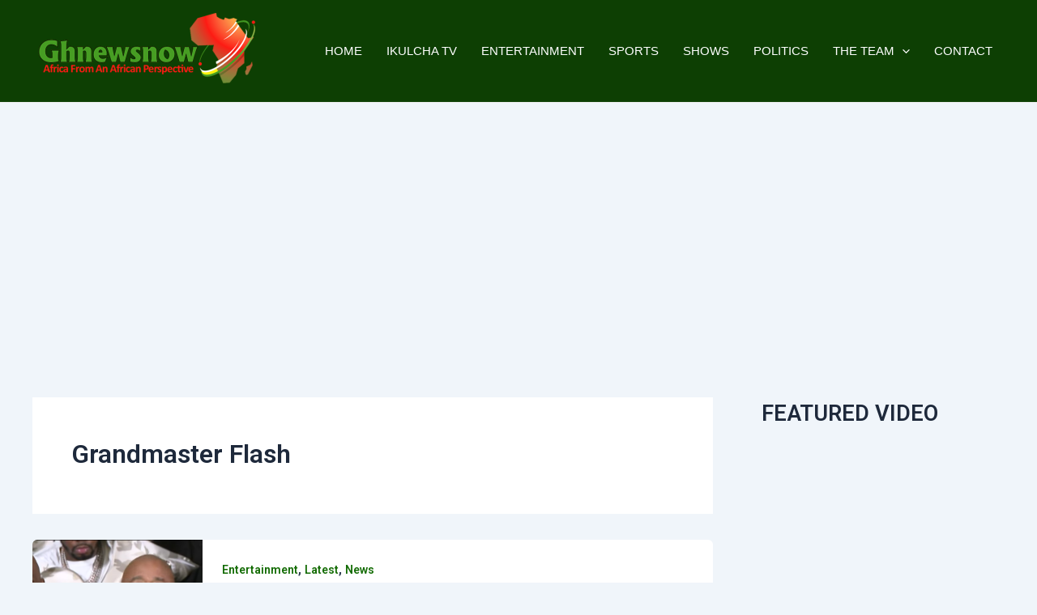

--- FILE ---
content_type: text/html; charset=UTF-8
request_url: https://ghnewsnow.com/tag/grandmaster-flash/
body_size: 36926
content:
<!DOCTYPE html>
<html lang="en-US">
<head>
<meta charset="UTF-8">
<meta name="viewport" content="width=device-width, initial-scale=1">
	 <link rel="profile" href="https://gmpg.org/xfn/11"> 
	 <meta name='robots' content='index, follow, max-image-preview:large, max-snippet:-1, max-video-preview:-1' />

	<!-- This site is optimized with the Yoast SEO plugin v23.6 - https://yoast.com/wordpress/plugins/seo/ -->
	<title>Grandmaster Flash Archives - GHNEWSNOW</title>
	<link rel="canonical" href="https://ghnewsnow.com/tag/grandmaster-flash/" />
	<meta property="og:locale" content="en_US" />
	<meta property="og:type" content="article" />
	<meta property="og:title" content="Grandmaster Flash Archives - GHNEWSNOW" />
	<meta property="og:url" content="https://ghnewsnow.com/tag/grandmaster-flash/" />
	<meta property="og:site_name" content="GHNEWSNOW" />
	<meta name="twitter:card" content="summary_large_image" />
	<script type="application/ld+json" class="yoast-schema-graph">{"@context":"https://schema.org","@graph":[{"@type":"CollectionPage","@id":"https://ghnewsnow.com/tag/grandmaster-flash/","url":"https://ghnewsnow.com/tag/grandmaster-flash/","name":"Grandmaster Flash Archives - GHNEWSNOW","isPartOf":{"@id":"https://ghnewsnow.com/#website"},"primaryImageOfPage":{"@id":"https://ghnewsnow.com/tag/grandmaster-flash/#primaryimage"},"image":{"@id":"https://ghnewsnow.com/tag/grandmaster-flash/#primaryimage"},"thumbnailUrl":"https://i0.wp.com/ghnewsnow.com/wp-content/uploads/2022/11/HipHop50.png?fit=1920%2C1072&ssl=1","breadcrumb":{"@id":"https://ghnewsnow.com/tag/grandmaster-flash/#breadcrumb"},"inLanguage":"en-US"},{"@type":"ImageObject","inLanguage":"en-US","@id":"https://ghnewsnow.com/tag/grandmaster-flash/#primaryimage","url":"https://i0.wp.com/ghnewsnow.com/wp-content/uploads/2022/11/HipHop50.png?fit=1920%2C1072&ssl=1","contentUrl":"https://i0.wp.com/ghnewsnow.com/wp-content/uploads/2022/11/HipHop50.png?fit=1920%2C1072&ssl=1","width":1920,"height":1072},{"@type":"BreadcrumbList","@id":"https://ghnewsnow.com/tag/grandmaster-flash/#breadcrumb","itemListElement":[{"@type":"ListItem","position":1,"name":"Home","item":"https://ghnewsnow.com/"},{"@type":"ListItem","position":2,"name":"Grandmaster Flash"}]},{"@type":"WebSite","@id":"https://ghnewsnow.com/#website","url":"https://ghnewsnow.com/","name":"GHNEWSNOW","description":"Africa From An African Perspective","publisher":{"@id":"https://ghnewsnow.com/#organization"},"potentialAction":[{"@type":"SearchAction","target":{"@type":"EntryPoint","urlTemplate":"https://ghnewsnow.com/?s={search_term_string}"},"query-input":{"@type":"PropertyValueSpecification","valueRequired":true,"valueName":"search_term_string"}}],"inLanguage":"en-US"},{"@type":"Organization","@id":"https://ghnewsnow.com/#organization","name":"GHNEWSNOW","url":"https://ghnewsnow.com/","logo":{"@type":"ImageObject","inLanguage":"en-US","@id":"https://ghnewsnow.com/#/schema/logo/image/","url":"https://i0.wp.com/ghnewsnow.com/wp-content/uploads/2024/09/cropped-GH-NEWS-AAA-1.png?fit=512%2C171&ssl=1","contentUrl":"https://i0.wp.com/ghnewsnow.com/wp-content/uploads/2024/09/cropped-GH-NEWS-AAA-1.png?fit=512%2C171&ssl=1","width":512,"height":171,"caption":"GHNEWSNOW"},"image":{"@id":"https://ghnewsnow.com/#/schema/logo/image/"}}]}</script>
	<!-- / Yoast SEO plugin. -->


<link rel='dns-prefetch' href='//vjs.zencdn.net' />
<link rel='dns-prefetch' href='//cdn.jsdelivr.net' />
<link rel='dns-prefetch' href='//secure.gravatar.com' />
<link rel='dns-prefetch' href='//stats.wp.com' />
<link rel='dns-prefetch' href='//fonts.googleapis.com' />
<link rel='dns-prefetch' href='//widgets.wp.com' />
<link rel='dns-prefetch' href='//s0.wp.com' />
<link rel='dns-prefetch' href='//0.gravatar.com' />
<link rel='dns-prefetch' href='//1.gravatar.com' />
<link rel='dns-prefetch' href='//2.gravatar.com' />
<link rel='dns-prefetch' href='//c0.wp.com' />
<link rel='dns-prefetch' href='//i0.wp.com' />
<link rel="alternate" type="application/rss+xml" title="GHNEWSNOW &raquo; Feed" href="https://ghnewsnow.com/feed/" />
<link rel="alternate" type="application/rss+xml" title="GHNEWSNOW &raquo; Comments Feed" href="https://ghnewsnow.com/comments/feed/" />
<link rel="alternate" type="application/rss+xml" title="GHNEWSNOW &raquo; Grandmaster Flash Tag Feed" href="https://ghnewsnow.com/tag/grandmaster-flash/feed/" />
<style id='wp-img-auto-sizes-contain-inline-css'>
img:is([sizes=auto i],[sizes^="auto," i]){contain-intrinsic-size:3000px 1500px}
/*# sourceURL=wp-img-auto-sizes-contain-inline-css */
</style>
<link rel='stylesheet' id='astra-theme-css-css' href='https://ghnewsnow.com/wp-content/themes/astra/assets/css/minified/main.min.css?ver=4.8.1' media='all' />
<style id='astra-theme-css-inline-css'>
:root{--ast-post-nav-space:0;--ast-container-default-xlg-padding:2.5em;--ast-container-default-lg-padding:2.5em;--ast-container-default-slg-padding:2em;--ast-container-default-md-padding:2.5em;--ast-container-default-sm-padding:2.5em;--ast-container-default-xs-padding:2.4em;--ast-container-default-xxs-padding:1.8em;--ast-code-block-background:#ECEFF3;--ast-comment-inputs-background:#F9FAFB;--ast-normal-container-width:1200px;--ast-narrow-container-width:750px;--ast-blog-title-font-weight:600;--ast-blog-meta-weight:600;}html{font-size:100%;}a{color:#146c05;}a:hover,a:focus{color:#b50e04;}body,button,input,select,textarea,.ast-button,.ast-custom-button{font-family:-apple-system,BlinkMacSystemFont,Segoe UI,Roboto,Oxygen-Sans,Ubuntu,Cantarell,Helvetica Neue,sans-serif;font-weight:400;font-size:16px;font-size:1rem;line-height:var(--ast-body-line-height,1.65);}blockquote{color:var(--ast-global-color-3);}h1,.entry-content h1,h2,.entry-content h2,h3,.entry-content h3,h4,.entry-content h4,h5,.entry-content h5,h6,.entry-content h6,.site-title,.site-title a{font-weight:600;}.site-title{font-size:26px;font-size:1.625rem;display:none;}header .custom-logo-link img{max-width:280px;width:280px;}.astra-logo-svg{width:280px;}.site-header .site-description{font-size:15px;font-size:0.9375rem;display:none;}.entry-title{font-size:20px;font-size:1.25rem;}.ast-blog-single-element.ast-taxonomy-container a{font-size:14px;font-size:0.875rem;}.ast-blog-meta-container{font-size:13px;font-size:0.8125rem;}.archive .ast-article-post,.blog .ast-article-post,.archive .ast-article-post:hover,.blog .ast-article-post:hover{border-top-left-radius:6px;border-top-right-radius:6px;border-bottom-right-radius:6px;border-bottom-left-radius:6px;overflow:hidden;}h1,.entry-content h1{font-size:36px;font-size:2.25rem;font-weight:600;line-height:1.4em;}h2,.entry-content h2{font-size:30px;font-size:1.875rem;font-weight:600;line-height:1.3em;}h3,.entry-content h3{font-size:24px;font-size:1.5rem;font-weight:600;line-height:1.3em;}h4,.entry-content h4{font-size:20px;font-size:1.25rem;line-height:1.2em;font-weight:600;}h5,.entry-content h5{font-size:18px;font-size:1.125rem;line-height:1.2em;font-weight:600;}h6,.entry-content h6{font-size:16px;font-size:1rem;line-height:1.25em;font-weight:600;}::selection{background-color:#0d3f04;color:#ffffff;}body,h1,.entry-title a,.entry-content h1,h2,.entry-content h2,h3,.entry-content h3,h4,.entry-content h4,h5,.entry-content h5,h6,.entry-content h6{color:var(--ast-global-color-3);}.tagcloud a:hover,.tagcloud a:focus,.tagcloud a.current-item{color:#ffffff;border-color:#146c05;background-color:#146c05;}input:focus,input[type="text"]:focus,input[type="email"]:focus,input[type="url"]:focus,input[type="password"]:focus,input[type="reset"]:focus,input[type="search"]:focus,textarea:focus{border-color:#146c05;}input[type="radio"]:checked,input[type=reset],input[type="checkbox"]:checked,input[type="checkbox"]:hover:checked,input[type="checkbox"]:focus:checked,input[type=range]::-webkit-slider-thumb{border-color:#146c05;background-color:#146c05;box-shadow:none;}.site-footer a:hover + .post-count,.site-footer a:focus + .post-count{background:#146c05;border-color:#146c05;}.single .nav-links .nav-previous,.single .nav-links .nav-next{color:#146c05;}.entry-meta,.entry-meta *{line-height:1.45;color:#146c05;font-weight:600;}.entry-meta a:not(.ast-button):hover,.entry-meta a:not(.ast-button):hover *,.entry-meta a:not(.ast-button):focus,.entry-meta a:not(.ast-button):focus *,.page-links > .page-link,.page-links .page-link:hover,.post-navigation a:hover{color:#b50e04;}#cat option,.secondary .calendar_wrap thead a,.secondary .calendar_wrap thead a:visited{color:#146c05;}.secondary .calendar_wrap #today,.ast-progress-val span{background:#146c05;}.secondary a:hover + .post-count,.secondary a:focus + .post-count{background:#146c05;border-color:#146c05;}.calendar_wrap #today > a{color:#ffffff;}.page-links .page-link,.single .post-navigation a{color:var(--ast-global-color-3);}.ast-search-menu-icon .search-form button.search-submit{padding:0 4px;}.ast-search-menu-icon form.search-form{padding-right:0;}.ast-search-menu-icon.slide-search input.search-field{width:0;}.ast-header-search .ast-search-menu-icon.ast-dropdown-active .search-form,.ast-header-search .ast-search-menu-icon.ast-dropdown-active .search-field:focus{transition:all 0.2s;}.search-form input.search-field:focus{outline:none;}.ast-search-menu-icon .search-form button.search-submit:focus,.ast-theme-transparent-header .ast-header-search .ast-dropdown-active .ast-icon,.ast-theme-transparent-header .ast-inline-search .search-field:focus .ast-icon{color:var(--ast-global-color-1);}.ast-header-search .slide-search .search-form{border:2px solid var(--ast-global-color-0);}.ast-header-search .slide-search .search-field{background-color:#fff;}.ast-archive-title{color:var(--ast-global-color-2);}.widget-title{font-size:22px;font-size:1.375rem;color:var(--ast-global-color-2);}#secondary,#secondary button,#secondary input,#secondary select,#secondary textarea{font-size:16px;font-size:1rem;}.ast-search-menu-icon.slide-search a:focus-visible:focus-visible,.astra-search-icon:focus-visible,#close:focus-visible,a:focus-visible,.ast-menu-toggle:focus-visible,.site .skip-link:focus-visible,.wp-block-loginout input:focus-visible,.wp-block-search.wp-block-search__button-inside .wp-block-search__inside-wrapper,.ast-header-navigation-arrow:focus-visible,.woocommerce .wc-proceed-to-checkout > .checkout-button:focus-visible,.woocommerce .woocommerce-MyAccount-navigation ul li a:focus-visible,.ast-orders-table__row .ast-orders-table__cell:focus-visible,.woocommerce .woocommerce-order-details .order-again > .button:focus-visible,.woocommerce .woocommerce-message a.button.wc-forward:focus-visible,.woocommerce #minus_qty:focus-visible,.woocommerce #plus_qty:focus-visible,a#ast-apply-coupon:focus-visible,.woocommerce .woocommerce-info a:focus-visible,.woocommerce .astra-shop-summary-wrap a:focus-visible,.woocommerce a.wc-forward:focus-visible,#ast-apply-coupon:focus-visible,.woocommerce-js .woocommerce-mini-cart-item a.remove:focus-visible,#close:focus-visible,.button.search-submit:focus-visible,#search_submit:focus,.normal-search:focus-visible,.ast-header-account-wrap:focus-visible,.woocommerce .ast-on-card-button.ast-quick-view-trigger:focus{outline-style:dotted;outline-color:inherit;outline-width:thin;}input:focus,input[type="text"]:focus,input[type="email"]:focus,input[type="url"]:focus,input[type="password"]:focus,input[type="reset"]:focus,input[type="search"]:focus,input[type="number"]:focus,textarea:focus,.wp-block-search__input:focus,[data-section="section-header-mobile-trigger"] .ast-button-wrap .ast-mobile-menu-trigger-minimal:focus,.ast-mobile-popup-drawer.active .menu-toggle-close:focus,.woocommerce-ordering select.orderby:focus,#ast-scroll-top:focus,#coupon_code:focus,.woocommerce-page #comment:focus,.woocommerce #reviews #respond input#submit:focus,.woocommerce a.add_to_cart_button:focus,.woocommerce .button.single_add_to_cart_button:focus,.woocommerce .woocommerce-cart-form button:focus,.woocommerce .woocommerce-cart-form__cart-item .quantity .qty:focus,.woocommerce .woocommerce-billing-fields .woocommerce-billing-fields__field-wrapper .woocommerce-input-wrapper > .input-text:focus,.woocommerce #order_comments:focus,.woocommerce #place_order:focus,.woocommerce .woocommerce-address-fields .woocommerce-address-fields__field-wrapper .woocommerce-input-wrapper > .input-text:focus,.woocommerce .woocommerce-MyAccount-content form button:focus,.woocommerce .woocommerce-MyAccount-content .woocommerce-EditAccountForm .woocommerce-form-row .woocommerce-Input.input-text:focus,.woocommerce .ast-woocommerce-container .woocommerce-pagination ul.page-numbers li a:focus,body #content .woocommerce form .form-row .select2-container--default .select2-selection--single:focus,#ast-coupon-code:focus,.woocommerce.woocommerce-js .quantity input[type=number]:focus,.woocommerce-js .woocommerce-mini-cart-item .quantity input[type=number]:focus,.woocommerce p#ast-coupon-trigger:focus{border-style:dotted;border-color:inherit;border-width:thin;}input{outline:none;}.site-logo-img img{ transition:all 0.2s linear;}body .ast-oembed-container *{position:absolute;top:0;width:100%;height:100%;left:0;}body .wp-block-embed-pocket-casts .ast-oembed-container *{position:unset;}.ast-single-post-featured-section + article {margin-top: 2em;}.site-content .ast-single-post-featured-section img {width: 100%;overflow: hidden;object-fit: cover;}.ast-separate-container .site-content .ast-single-post-featured-section + article {margin-top: -80px;z-index: 9;position: relative;border-radius: 4px;}@media (min-width: 922px) {.ast-no-sidebar .site-content .ast-article-image-container--wide {margin-left: -120px;margin-right: -120px;max-width: unset;width: unset;}.ast-left-sidebar .site-content .ast-article-image-container--wide,.ast-right-sidebar .site-content .ast-article-image-container--wide {margin-left: -10px;margin-right: -10px;}.site-content .ast-article-image-container--full {margin-left: calc( -50vw + 50%);margin-right: calc( -50vw + 50%);max-width: 100vw;width: 100vw;}.ast-left-sidebar .site-content .ast-article-image-container--full,.ast-right-sidebar .site-content .ast-article-image-container--full {margin-left: -10px;margin-right: -10px;max-width: inherit;width: auto;}}.site > .ast-single-related-posts-container {margin-top: 0;}@media (min-width: 922px) {.ast-desktop .ast-container--narrow {max-width: var(--ast-narrow-container-width);margin: 0 auto;}}#secondary {margin: 4em 0 2.5em;word-break: break-word;line-height: 2;}#secondary li {margin-bottom: 0.75em;}#secondary li:last-child {margin-bottom: 0;}@media (max-width: 768px) {.js_active .ast-plain-container.ast-single-post #secondary {margin-top: 1.5em;}}.ast-separate-container.ast-two-container #secondary .widget {background-color: #fff;padding: 2em;margin-bottom: 2em;}@media (min-width: 993px) {.ast-left-sidebar #secondary {padding-right: 60px;}.ast-right-sidebar #secondary {padding-left: 60px;}}@media (max-width: 993px) {.ast-right-sidebar #secondary {padding-left: 30px;}.ast-left-sidebar #secondary {padding-right: 30px;}}@media (min-width: 993px) {.ast-page-builder-template.ast-left-sidebar #secondary {padding-left: 60px;}.ast-page-builder-template.ast-right-sidebar #secondary {padding-right: 60px;}}@media (max-width: 993px) {.ast-page-builder-template.ast-right-sidebar #secondary {padding-right: 30px;}.ast-page-builder-template.ast-left-sidebar #secondary {padding-left: 30px;}}@media (min-width:922px){.ast-sticky-sidebar .sidebar-main{top:50px;position:sticky;overflow-y:auto;}}@media (min-width:922px){.ast-sticky-sidebar .sidebar-main{position:-webkit-sticky;}}input[type="text"],input[type="number"],input[type="email"],input[type="url"],input[type="password"],input[type="search"],input[type=reset],input[type=tel],input[type=date],select,textarea{font-size:16px;font-style:normal;font-weight:400;line-height:24px;width:100%;padding:12px 16px;border-radius:4px;box-shadow:0px 1px 2px 0px rgba(0,0,0,0.05);color:var(--ast-form-input-text,#475569);}input[type="text"],input[type="number"],input[type="email"],input[type="url"],input[type="password"],input[type="search"],input[type=reset],input[type=tel],input[type=date],select{height:40px;}input[type="date"]{border-width:1px;border-style:solid;border-color:var(--ast-border-color);}input[type="text"]:focus,input[type="number"]:focus,input[type="email"]:focus,input[type="url"]:focus,input[type="password"]:focus,input[type="search"]:focus,input[type=reset]:focus,input[type="tel"]:focus,input[type="date"]:focus,select:focus,textarea:focus{border-color:#046BD2;box-shadow:none;outline:none;color:var(--ast-form-input-focus-text,#475569);}label,legend{color:#111827;font-size:14px;font-style:normal;font-weight:500;line-height:20px;}select{padding:6px 10px;}fieldset{padding:30px;border-radius:4px;}button,.ast-button,.button,input[type="button"],input[type="reset"],input[type="submit"]{border-radius:4px;box-shadow:0px 1px 2px 0px rgba(0,0,0,0.05);}:root{--ast-comment-inputs-background:#FFF;}::placeholder{color:var(--ast-form-field-color,#9CA3AF);}::-ms-input-placeholder{color:var(--ast-form-field-color,#9CA3AF);}.wpcf7 input.wpcf7-form-control:not([type=submit]),.wpcf7 textarea.wpcf7-form-control{padding:12px 16px;}.wpcf7 select.wpcf7-form-control{padding:6px 10px;}.wpcf7 input.wpcf7-form-control:not([type=submit]):focus,.wpcf7 select.wpcf7-form-control:focus,.wpcf7 textarea.wpcf7-form-control:focus{border-style:dotted;border-color:#046BD2;border-width:thin;box-shadow:none;outline:none;color:var(--ast-form-input-focus-text,#475569);}.wpcf7 .wpcf7-not-valid-tip{color:#DC2626;font-size:14px;font-weight:400;line-height:20px;margin-top:8px;}.wpcf7 input[type=file].wpcf7-form-control{font-size:16px;font-style:normal;font-weight:400;line-height:24px;width:100%;padding:12px 16px;border-radius:4px;box-shadow:0px 1px 2px 0px rgba(0,0,0,0.05);color:var(--ast-form-input-text,#475569);}@media (max-width:921.9px){#ast-desktop-header{display:none;}}@media (min-width:922px){#ast-mobile-header{display:none;}}.wp-block-buttons.aligncenter{justify-content:center;}.wp-block-button.is-style-outline .wp-block-button__link{border-color:#0d3f04;}div.wp-block-button.is-style-outline > .wp-block-button__link:not(.has-text-color),div.wp-block-button.wp-block-button__link.is-style-outline:not(.has-text-color){color:#0d3f04;}.wp-block-button.is-style-outline .wp-block-button__link:hover,.wp-block-buttons .wp-block-button.is-style-outline .wp-block-button__link:focus,.wp-block-buttons .wp-block-button.is-style-outline > .wp-block-button__link:not(.has-text-color):hover,.wp-block-buttons .wp-block-button.wp-block-button__link.is-style-outline:not(.has-text-color):hover{color:#ffffff;background-color:#b50e04;border-color:#b50e04;}.post-page-numbers.current .page-link,.ast-pagination .page-numbers.current{color:#ffffff;border-color:#0d3f04;background-color:#0d3f04;}.wp-block-buttons .wp-block-button.is-style-outline .wp-block-button__link.wp-element-button,.ast-outline-button,.wp-block-uagb-buttons-child .uagb-buttons-repeater.ast-outline-button{border-color:#0d3f04;border-top-width:2px;border-right-width:2px;border-bottom-width:2px;border-left-width:2px;font-family:inherit;font-weight:500;font-size:16px;font-size:1rem;line-height:1em;padding-top:13px;padding-right:30px;padding-bottom:13px;padding-left:30px;}.wp-block-buttons .wp-block-button.is-style-outline > .wp-block-button__link:not(.has-text-color),.wp-block-buttons .wp-block-button.wp-block-button__link.is-style-outline:not(.has-text-color),.ast-outline-button{color:#0d3f04;}.wp-block-button.is-style-outline .wp-block-button__link:hover,.wp-block-buttons .wp-block-button.is-style-outline .wp-block-button__link:focus,.wp-block-buttons .wp-block-button.is-style-outline > .wp-block-button__link:not(.has-text-color):hover,.wp-block-buttons .wp-block-button.wp-block-button__link.is-style-outline:not(.has-text-color):hover,.ast-outline-button:hover,.ast-outline-button:focus,.wp-block-uagb-buttons-child .uagb-buttons-repeater.ast-outline-button:hover,.wp-block-uagb-buttons-child .uagb-buttons-repeater.ast-outline-button:focus{color:#ffffff;background-color:#b50e04;border-color:#b50e04;}.wp-block-button .wp-block-button__link.wp-element-button.is-style-outline:not(.has-background),.wp-block-button.is-style-outline>.wp-block-button__link.wp-element-button:not(.has-background),.ast-outline-button{background-color:transparent;}.uagb-buttons-repeater.ast-outline-button{border-radius:9999px;}@media (max-width:921px){.wp-block-buttons .wp-block-button.is-style-outline .wp-block-button__link.wp-element-button,.ast-outline-button,.wp-block-uagb-buttons-child .uagb-buttons-repeater.ast-outline-button{padding-top:12px;padding-right:28px;padding-bottom:12px;padding-left:28px;}}@media (max-width:544px){.wp-block-buttons .wp-block-button.is-style-outline .wp-block-button__link.wp-element-button,.ast-outline-button,.wp-block-uagb-buttons-child .uagb-buttons-repeater.ast-outline-button{padding-top:10px;padding-right:24px;padding-bottom:10px;padding-left:24px;}}.entry-content[data-ast-blocks-layout] > figure{margin-bottom:1em;}h1.widget-title{font-weight:600;}h2.widget-title{font-weight:600;}h3.widget-title{font-weight:600;}#page{display:flex;flex-direction:column;min-height:100vh;}.ast-404-layout-1 h1.page-title{color:var(--ast-global-color-2);}.single .post-navigation a{line-height:1em;height:inherit;}.error-404 .page-sub-title{font-size:1.5rem;font-weight:inherit;}.search .site-content .content-area .search-form{margin-bottom:0;}#page .site-content{flex-grow:1;}.widget{margin-bottom:1.25em;}#secondary li{line-height:1.5em;}#secondary .wp-block-group h2{margin-bottom:0.7em;}#secondary h2{font-size:1.7rem;}.ast-separate-container .ast-article-post,.ast-separate-container .ast-article-single,.ast-separate-container .comment-respond{padding:3em;}.ast-separate-container .ast-article-single .ast-article-single{padding:0;}.ast-article-single .wp-block-post-template-is-layout-grid{padding-left:0;}.ast-separate-container .comments-title,.ast-narrow-container .comments-title{padding:1.5em 2em;}.ast-page-builder-template .comment-form-textarea,.ast-comment-formwrap .ast-grid-common-col{padding:0;}.ast-comment-formwrap{padding:0;display:inline-flex;column-gap:20px;width:100%;margin-left:0;margin-right:0;}.comments-area textarea#comment:focus,.comments-area textarea#comment:active,.comments-area .ast-comment-formwrap input[type="text"]:focus,.comments-area .ast-comment-formwrap input[type="text"]:active {box-shadow:none;outline:none;}.archive.ast-page-builder-template .entry-header{margin-top:2em;}.ast-page-builder-template .ast-comment-formwrap{width:100%;}.entry-title{margin-bottom:0.6em;}.ast-archive-description p{font-size:inherit;font-weight:inherit;line-height:inherit;}.ast-separate-container .ast-comment-list li.depth-1,.hentry{margin-bottom:1.5em;}.site-content section.ast-archive-description{margin-bottom:2em;}@media (min-width:921px){.ast-left-sidebar.ast-page-builder-template #secondary,.archive.ast-right-sidebar.ast-page-builder-template .site-main{padding-left:20px;padding-right:20px;}}@media (max-width:544px){.ast-comment-formwrap.ast-row{column-gap:10px;display:inline-block;}#ast-commentform .ast-grid-common-col{position:relative;width:100%;}}@media (min-width:1201px){.ast-separate-container .ast-article-post,.ast-separate-container .ast-article-single,.ast-separate-container .ast-author-box,.ast-separate-container .ast-404-layout-1,.ast-separate-container .no-results{padding:3em;}}@media (max-width:921px){.ast-separate-container #primary,.ast-separate-container #secondary{padding:1.5em 0;}#primary,#secondary{padding:1.5em 0;margin:0;}.ast-left-sidebar #content > .ast-container{display:flex;flex-direction:column-reverse;width:100%;}}@media (max-width:921px){#secondary.secondary{padding-top:0;}.ast-separate-container.ast-right-sidebar #secondary{padding-left:1em;padding-right:1em;}.ast-separate-container.ast-two-container #secondary{padding-left:0;padding-right:0;}.ast-page-builder-template .entry-header #secondary,.ast-page-builder-template #secondary{margin-top:1.5em;}}@media (max-width:921px){.ast-right-sidebar #primary{padding-right:0;}.ast-page-builder-template.ast-left-sidebar #secondary,.ast-page-builder-template.ast-right-sidebar #secondary{padding-right:20px;padding-left:20px;}.ast-right-sidebar #secondary,.ast-left-sidebar #primary{padding-left:0;}.ast-left-sidebar #secondary{padding-right:0;}}@media (min-width:922px){.ast-separate-container.ast-right-sidebar #primary,.ast-separate-container.ast-left-sidebar #primary{border:0;}.search-no-results.ast-separate-container #primary{margin-bottom:4em;}}@media (min-width:922px){.ast-right-sidebar #primary{border-right:1px solid var(--ast-border-color);}.ast-left-sidebar #primary{border-left:1px solid var(--ast-border-color);}.ast-right-sidebar #secondary{border-left:1px solid var(--ast-border-color);margin-left:-1px;}.ast-left-sidebar #secondary{border-right:1px solid var(--ast-border-color);margin-right:-1px;}.ast-separate-container.ast-two-container.ast-right-sidebar #secondary{padding-left:30px;padding-right:0;}.ast-separate-container.ast-two-container.ast-left-sidebar #secondary{padding-right:30px;padding-left:0;}.ast-separate-container.ast-right-sidebar #secondary,.ast-separate-container.ast-left-sidebar #secondary{border:0;margin-left:auto;margin-right:auto;}.ast-separate-container.ast-two-container #secondary .widget:last-child{margin-bottom:0;}}.wp-block-button .wp-block-button__link{color:#ffffff;}.wp-block-button .wp-block-button__link:hover,.wp-block-button .wp-block-button__link:focus{color:#ffffff;background-color:#b50e04;border-color:#b50e04;}.elementor-widget-heading h1.elementor-heading-title{line-height:1.4em;}.elementor-widget-heading h2.elementor-heading-title{line-height:1.3em;}.elementor-widget-heading h3.elementor-heading-title{line-height:1.3em;}.elementor-widget-heading h4.elementor-heading-title{line-height:1.2em;}.elementor-widget-heading h5.elementor-heading-title{line-height:1.2em;}.elementor-widget-heading h6.elementor-heading-title{line-height:1.25em;}.wp-block-button .wp-block-button__link,.wp-block-search .wp-block-search__button,body .wp-block-file .wp-block-file__button{border-color:#0d3f04;background-color:#0d3f04;color:#ffffff;font-family:inherit;font-weight:500;line-height:1em;font-size:16px;font-size:1rem;padding-top:15px;padding-right:30px;padding-bottom:15px;padding-left:30px;}@media (max-width:921px){.wp-block-button .wp-block-button__link,.wp-block-search .wp-block-search__button,body .wp-block-file .wp-block-file__button{padding-top:14px;padding-right:28px;padding-bottom:14px;padding-left:28px;}}@media (max-width:544px){.wp-block-button .wp-block-button__link,.wp-block-search .wp-block-search__button,body .wp-block-file .wp-block-file__button{padding-top:12px;padding-right:24px;padding-bottom:12px;padding-left:24px;}}.menu-toggle,button,.ast-button,.ast-custom-button,.button,input#submit,input[type="button"],input[type="submit"],input[type="reset"],#comments .submit,.search .search-submit,form[CLASS*="wp-block-search__"].wp-block-search .wp-block-search__inside-wrapper .wp-block-search__button,body .wp-block-file .wp-block-file__button,.search .search-submit,.woocommerce-js a.button,.woocommerce button.button,.woocommerce .woocommerce-message a.button,.woocommerce #respond input#submit.alt,.woocommerce input.button.alt,.woocommerce input.button,.woocommerce input.button:disabled,.woocommerce input.button:disabled[disabled],.woocommerce input.button:disabled:hover,.woocommerce input.button:disabled[disabled]:hover,.woocommerce #respond input#submit,.woocommerce button.button.alt.disabled,.wc-block-grid__products .wc-block-grid__product .wp-block-button__link,.wc-block-grid__product-onsale,[CLASS*="wc-block"] button,.woocommerce-js .astra-cart-drawer .astra-cart-drawer-content .woocommerce-mini-cart__buttons .button:not(.checkout):not(.ast-continue-shopping),.woocommerce-js .astra-cart-drawer .astra-cart-drawer-content .woocommerce-mini-cart__buttons a.checkout,.woocommerce button.button.alt.disabled.wc-variation-selection-needed,[CLASS*="wc-block"] .wc-block-components-button{border-style:solid;border-top-width:0;border-right-width:0;border-left-width:0;border-bottom-width:0;color:#ffffff;border-color:#0d3f04;background-color:#0d3f04;padding-top:15px;padding-right:30px;padding-bottom:15px;padding-left:30px;font-family:inherit;font-weight:500;font-size:16px;font-size:1rem;line-height:1em;}button:focus,.menu-toggle:hover,button:hover,.ast-button:hover,.ast-custom-button:hover .button:hover,.ast-custom-button:hover ,input[type=reset]:hover,input[type=reset]:focus,input#submit:hover,input#submit:focus,input[type="button"]:hover,input[type="button"]:focus,input[type="submit"]:hover,input[type="submit"]:focus,form[CLASS*="wp-block-search__"].wp-block-search .wp-block-search__inside-wrapper .wp-block-search__button:hover,form[CLASS*="wp-block-search__"].wp-block-search .wp-block-search__inside-wrapper .wp-block-search__button:focus,body .wp-block-file .wp-block-file__button:hover,body .wp-block-file .wp-block-file__button:focus,.woocommerce-js a.button:hover,.woocommerce button.button:hover,.woocommerce .woocommerce-message a.button:hover,.woocommerce #respond input#submit:hover,.woocommerce #respond input#submit.alt:hover,.woocommerce input.button.alt:hover,.woocommerce input.button:hover,.woocommerce button.button.alt.disabled:hover,.wc-block-grid__products .wc-block-grid__product .wp-block-button__link:hover,[CLASS*="wc-block"] button:hover,.woocommerce-js .astra-cart-drawer .astra-cart-drawer-content .woocommerce-mini-cart__buttons .button:not(.checkout):not(.ast-continue-shopping):hover,.woocommerce-js .astra-cart-drawer .astra-cart-drawer-content .woocommerce-mini-cart__buttons a.checkout:hover,.woocommerce button.button.alt.disabled.wc-variation-selection-needed:hover,[CLASS*="wc-block"] .wc-block-components-button:hover,[CLASS*="wc-block"] .wc-block-components-button:focus{color:#ffffff;background-color:#b50e04;border-color:#b50e04;}form[CLASS*="wp-block-search__"].wp-block-search .wp-block-search__inside-wrapper .wp-block-search__button.has-icon{padding-top:calc(15px - 3px);padding-right:calc(30px - 3px);padding-bottom:calc(15px - 3px);padding-left:calc(30px - 3px);}@media (max-width:921px){.menu-toggle,button,.ast-button,.ast-custom-button,.button,input#submit,input[type="button"],input[type="submit"],input[type="reset"],#comments .submit,.search .search-submit,form[CLASS*="wp-block-search__"].wp-block-search .wp-block-search__inside-wrapper .wp-block-search__button,body .wp-block-file .wp-block-file__button,.search .search-submit,.woocommerce-js a.button,.woocommerce button.button,.woocommerce .woocommerce-message a.button,.woocommerce #respond input#submit.alt,.woocommerce input.button.alt,.woocommerce input.button,.woocommerce input.button:disabled,.woocommerce input.button:disabled[disabled],.woocommerce input.button:disabled:hover,.woocommerce input.button:disabled[disabled]:hover,.woocommerce #respond input#submit,.woocommerce button.button.alt.disabled,.wc-block-grid__products .wc-block-grid__product .wp-block-button__link,.wc-block-grid__product-onsale,[CLASS*="wc-block"] button,.woocommerce-js .astra-cart-drawer .astra-cart-drawer-content .woocommerce-mini-cart__buttons .button:not(.checkout):not(.ast-continue-shopping),.woocommerce-js .astra-cart-drawer .astra-cart-drawer-content .woocommerce-mini-cart__buttons a.checkout,.woocommerce button.button.alt.disabled.wc-variation-selection-needed,[CLASS*="wc-block"] .wc-block-components-button{padding-top:14px;padding-right:28px;padding-bottom:14px;padding-left:28px;}}@media (max-width:544px){.menu-toggle,button,.ast-button,.ast-custom-button,.button,input#submit,input[type="button"],input[type="submit"],input[type="reset"],#comments .submit,.search .search-submit,form[CLASS*="wp-block-search__"].wp-block-search .wp-block-search__inside-wrapper .wp-block-search__button,body .wp-block-file .wp-block-file__button,.search .search-submit,.woocommerce-js a.button,.woocommerce button.button,.woocommerce .woocommerce-message a.button,.woocommerce #respond input#submit.alt,.woocommerce input.button.alt,.woocommerce input.button,.woocommerce input.button:disabled,.woocommerce input.button:disabled[disabled],.woocommerce input.button:disabled:hover,.woocommerce input.button:disabled[disabled]:hover,.woocommerce #respond input#submit,.woocommerce button.button.alt.disabled,.wc-block-grid__products .wc-block-grid__product .wp-block-button__link,.wc-block-grid__product-onsale,[CLASS*="wc-block"] button,.woocommerce-js .astra-cart-drawer .astra-cart-drawer-content .woocommerce-mini-cart__buttons .button:not(.checkout):not(.ast-continue-shopping),.woocommerce-js .astra-cart-drawer .astra-cart-drawer-content .woocommerce-mini-cart__buttons a.checkout,.woocommerce button.button.alt.disabled.wc-variation-selection-needed,[CLASS*="wc-block"] .wc-block-components-button{padding-top:12px;padding-right:24px;padding-bottom:12px;padding-left:24px;}}@media (max-width:921px){.ast-mobile-header-stack .main-header-bar .ast-search-menu-icon{display:inline-block;}.ast-header-break-point.ast-header-custom-item-outside .ast-mobile-header-stack .main-header-bar .ast-search-icon{margin:0;}.ast-comment-avatar-wrap img{max-width:2.5em;}.ast-comment-meta{padding:0 1.8888em 1.3333em;}}@media (min-width:544px){.ast-container{max-width:100%;}}@media (max-width:544px){.ast-separate-container .ast-article-post,.ast-separate-container .ast-article-single,.ast-separate-container .comments-title,.ast-separate-container .ast-archive-description{padding:1.5em 1em;}.ast-separate-container #content .ast-container{padding-left:0.54em;padding-right:0.54em;}.ast-separate-container .ast-comment-list .bypostauthor{padding:.5em;}.ast-search-menu-icon.ast-dropdown-active .search-field{width:170px;}.ast-separate-container #secondary{padding-top:0;}.ast-separate-container.ast-two-container #secondary .widget{margin-bottom:1.5em;padding-left:1em;padding-right:1em;}} #ast-mobile-header .ast-site-header-cart-li a{pointer-events:none;}.ast-separate-container{background-color:var(--ast-global-color-4);background-image:none;}@media (max-width:921px){.site-title{display:none;}.site-header .site-description{display:none;}h1,.entry-content h1{font-size:30px;}h2,.entry-content h2{font-size:25px;}h3,.entry-content h3{font-size:20px;}}@media (max-width:544px){.site-title{display:none;}.site-header .site-description{display:none;}h1,.entry-content h1{font-size:30px;}h2,.entry-content h2{font-size:25px;}h3,.entry-content h3{font-size:20px;}}@media (max-width:921px){html{font-size:91.2%;}}@media (max-width:544px){html{font-size:91.2%;}}@media (min-width:922px){.ast-container{max-width:1240px;}}@media (min-width:922px){.site-content .ast-container{display:flex;}}@media (max-width:921px){.site-content .ast-container{flex-direction:column;}}.ast-blog-layout-5-grid .ast-article-inner{box-shadow:0px 6px 15px -2px rgba(16,24,40,0.05);}.ast-separate-container .ast-blog-layout-5-grid .ast-article-inner,.ast-plain-container .ast-blog-layout-5-grid .ast-article-inner{height:100%;}.ast-blog-layout-5-grid .ast-row{margin-left:0;margin-right:0;}.ast-blog-layout-5-grid .ast-article-inner{width:100%;}.ast-blog-layout-5-grid .blog-layout-5{display:flex;flex-wrap:wrap;vertical-align:middle;}.ast-blog-layout-5-grid .ast-blog-featured-section{width:25%;margin-bottom:0;}.ast-blog-layout-5-grid .post-thumb-img-content{height:100%;}.ast-blog-layout-5-grid .ast-blog-featured-section img{width:100%;height:100%;object-fit:cover;}.ast-blog-layout-5-grid .post-content{width:75%;padding-left:1.5em;}.ast-blog-layout-5-grid .ast-no-thumb .ast-blog-featured-section{width:unset;}.ast-blog-layout-5-grid .ast-no-thumb .post-content{width:100%;}.ast-separate-container .ast-blog-layout-5-grid .post-content{padding-right:1.5em;padding-top:1.5em;padding-bottom:1.5em;}.ast-blog-layout-5-grid .ast-article-post{margin-bottom:2em;padding:0;border-bottom:0;}@media (max-width:921px){.ast-separate-container .ast-blog-layout-5-grid .post-content{padding:0;}.ast-blog-layout-5-grid .ast-blog-featured-section{margin-bottom:1.5em;}}@media (max-width:921px){.ast-blog-layout-5-grid .ast-blog-featured-section,.ast-blog-layout-5-grid .post-content{width:100%;}}.ast-blog-layout-6-grid .ast-blog-featured-section:before {content: "";}.ast-article-post .post-thumb-img-content img{aspect-ratio:16/9;width:100%;}.ast-article-post .post-thumb-img-content{overflow:hidden;}.ast-article-post .post-thumb-img-content img{transform:scale(1);transition:transform .5s ease;}.ast-article-post:hover .post-thumb-img-content img{transform:scale(1.1);}.cat-links.badge a,.tags-links.badge a {padding: 4px 8px;border-radius: 3px;font-weight: 400;}.cat-links.underline a,.tags-links.underline a{text-decoration: underline;}@media (min-width:922px){.main-header-menu .sub-menu .menu-item.ast-left-align-sub-menu:hover > .sub-menu,.main-header-menu .sub-menu .menu-item.ast-left-align-sub-menu.focus > .sub-menu{margin-left:-0px;}}.entry-content li > p{margin-bottom:0;}.site .comments-area{padding-bottom:2em;margin-top:2em;}.wp-block-file {display: flex;align-items: center;flex-wrap: wrap;justify-content: space-between;}.wp-block-pullquote {border: none;}.wp-block-pullquote blockquote::before {content: "\201D";font-family: "Helvetica",sans-serif;display: flex;transform: rotate( 180deg );font-size: 6rem;font-style: normal;line-height: 1;font-weight: bold;align-items: center;justify-content: center;}.has-text-align-right > blockquote::before {justify-content: flex-start;}.has-text-align-left > blockquote::before {justify-content: flex-end;}figure.wp-block-pullquote.is-style-solid-color blockquote {max-width: 100%;text-align: inherit;}html body {--wp--custom--ast-default-block-top-padding: 3em;--wp--custom--ast-default-block-right-padding: 3em;--wp--custom--ast-default-block-bottom-padding: 3em;--wp--custom--ast-default-block-left-padding: 3em;--wp--custom--ast-container-width: 1200px;--wp--custom--ast-content-width-size: 1200px;--wp--custom--ast-wide-width-size: calc(1200px + var(--wp--custom--ast-default-block-left-padding) + var(--wp--custom--ast-default-block-right-padding));}.ast-narrow-container {--wp--custom--ast-content-width-size: 750px;--wp--custom--ast-wide-width-size: 750px;}@media(max-width: 921px) {html body {--wp--custom--ast-default-block-top-padding: 3em;--wp--custom--ast-default-block-right-padding: 2em;--wp--custom--ast-default-block-bottom-padding: 3em;--wp--custom--ast-default-block-left-padding: 2em;}}@media(max-width: 544px) {html body {--wp--custom--ast-default-block-top-padding: 3em;--wp--custom--ast-default-block-right-padding: 1.5em;--wp--custom--ast-default-block-bottom-padding: 3em;--wp--custom--ast-default-block-left-padding: 1.5em;}}.entry-content > .wp-block-group,.entry-content > .wp-block-cover,.entry-content > .wp-block-columns {padding-top: var(--wp--custom--ast-default-block-top-padding);padding-right: var(--wp--custom--ast-default-block-right-padding);padding-bottom: var(--wp--custom--ast-default-block-bottom-padding);padding-left: var(--wp--custom--ast-default-block-left-padding);}.ast-plain-container.ast-no-sidebar .entry-content > .alignfull,.ast-page-builder-template .ast-no-sidebar .entry-content > .alignfull {margin-left: calc( -50vw + 50%);margin-right: calc( -50vw + 50%);max-width: 100vw;width: 100vw;}.ast-plain-container.ast-no-sidebar .entry-content .alignfull .alignfull,.ast-page-builder-template.ast-no-sidebar .entry-content .alignfull .alignfull,.ast-plain-container.ast-no-sidebar .entry-content .alignfull .alignwide,.ast-page-builder-template.ast-no-sidebar .entry-content .alignfull .alignwide,.ast-plain-container.ast-no-sidebar .entry-content .alignwide .alignfull,.ast-page-builder-template.ast-no-sidebar .entry-content .alignwide .alignfull,.ast-plain-container.ast-no-sidebar .entry-content .alignwide .alignwide,.ast-page-builder-template.ast-no-sidebar .entry-content .alignwide .alignwide,.ast-plain-container.ast-no-sidebar .entry-content .wp-block-column .alignfull,.ast-page-builder-template.ast-no-sidebar .entry-content .wp-block-column .alignfull,.ast-plain-container.ast-no-sidebar .entry-content .wp-block-column .alignwide,.ast-page-builder-template.ast-no-sidebar .entry-content .wp-block-column .alignwide {margin-left: auto;margin-right: auto;width: 100%;}[data-ast-blocks-layout] .wp-block-separator:not(.is-style-dots) {height: 0;}[data-ast-blocks-layout] .wp-block-separator {margin: 20px auto;}[data-ast-blocks-layout] .wp-block-separator:not(.is-style-wide):not(.is-style-dots) {max-width: 100px;}[data-ast-blocks-layout] .wp-block-separator.has-background {padding: 0;}.entry-content[data-ast-blocks-layout] > * {max-width: var(--wp--custom--ast-content-width-size);margin-left: auto;margin-right: auto;}.entry-content[data-ast-blocks-layout] > .alignwide {max-width: var(--wp--custom--ast-wide-width-size);}.entry-content[data-ast-blocks-layout] .alignfull {max-width: none;}.ast-full-width-layout .entry-content[data-ast-blocks-layout] .is-layout-constrained.wp-block-cover-is-layout-constrained > *,.ast-full-width-layout .entry-content[data-ast-blocks-layout] .is-layout-constrained.wp-block-group-is-layout-constrained > * {max-width: var(--wp--custom--ast-content-width-size);margin-left: auto;margin-right: auto;}.entry-content .wp-block-columns {margin-bottom: 0;}blockquote {margin: 1.5em;border-color: rgba(0,0,0,0.05);}.wp-block-quote:not(.has-text-align-right):not(.has-text-align-center) {border-left: 5px solid rgba(0,0,0,0.05);}.has-text-align-right > blockquote,blockquote.has-text-align-right {border-right: 5px solid rgba(0,0,0,0.05);}.has-text-align-left > blockquote,blockquote.has-text-align-left {border-left: 5px solid rgba(0,0,0,0.05);}.wp-block-site-tagline,.wp-block-latest-posts .read-more {margin-top: 15px;}.wp-block-loginout p label {display: block;}.wp-block-loginout p:not(.login-remember):not(.login-submit) input {width: 100%;}.wp-block-loginout input:focus {border-color: transparent;}.wp-block-loginout input:focus {outline: thin dotted;}.entry-content .wp-block-media-text .wp-block-media-text__content {padding: 0 0 0 8%;}.entry-content .wp-block-media-text.has-media-on-the-right .wp-block-media-text__content {padding: 0 8% 0 0;}.entry-content .wp-block-media-text.has-background .wp-block-media-text__content {padding: 8%;}.entry-content .wp-block-cover:not([class*="background-color"]) .wp-block-cover__inner-container,.entry-content .wp-block-cover:not([class*="background-color"]) .wp-block-cover-image-text,.entry-content .wp-block-cover:not([class*="background-color"]) .wp-block-cover-text,.entry-content .wp-block-cover-image:not([class*="background-color"]) .wp-block-cover__inner-container,.entry-content .wp-block-cover-image:not([class*="background-color"]) .wp-block-cover-image-text,.entry-content .wp-block-cover-image:not([class*="background-color"]) .wp-block-cover-text {color: var(--ast-global-color-5);}.wp-block-loginout .login-remember input {width: 1.1rem;height: 1.1rem;margin: 0 5px 4px 0;vertical-align: middle;}.wp-block-latest-posts > li > *:first-child,.wp-block-latest-posts:not(.is-grid) > li:first-child {margin-top: 0;}.entry-content .wp-block-buttons,.entry-content .wp-block-uagb-buttons {margin-bottom: 1.5em;}.wp-block-search__inside-wrapper .wp-block-search__input {padding: 0 10px;color: var(--ast-global-color-3);background: var(--ast-global-color-5);border-color: var(--ast-border-color);}.wp-block-latest-posts .read-more {margin-bottom: 1.5em;}.wp-block-search__no-button .wp-block-search__inside-wrapper .wp-block-search__input {padding-top: 5px;padding-bottom: 5px;}.wp-block-latest-posts .wp-block-latest-posts__post-date,.wp-block-latest-posts .wp-block-latest-posts__post-author {font-size: 1rem;}.wp-block-latest-posts > li > *,.wp-block-latest-posts:not(.is-grid) > li {margin-top: 12px;margin-bottom: 12px;}.ast-page-builder-template .entry-content[data-ast-blocks-layout] > *,.ast-page-builder-template .entry-content[data-ast-blocks-layout] > .alignfull > * {max-width: none;}.ast-page-builder-template .entry-content[data-ast-blocks-layout] > .alignwide > * {max-width: var(--wp--custom--ast-wide-width-size);}.ast-page-builder-template .entry-content[data-ast-blocks-layout] > .inherit-container-width > *,.ast-page-builder-template .entry-content[data-ast-blocks-layout] > * > *,.entry-content[data-ast-blocks-layout] > .wp-block-cover .wp-block-cover__inner-container {max-width: none ;margin-left: auto;margin-right: auto;}.entry-content[data-ast-blocks-layout] .wp-block-cover:not(.alignleft):not(.alignright) {width: auto;}@media(max-width: 1200px) {.ast-separate-container .entry-content > .alignfull,.ast-separate-container .entry-content[data-ast-blocks-layout] > .alignwide,.ast-plain-container .entry-content[data-ast-blocks-layout] > .alignwide,.ast-plain-container .entry-content .alignfull {margin-left: calc(-1 * min(var(--ast-container-default-xlg-padding),20px)) ;margin-right: calc(-1 * min(var(--ast-container-default-xlg-padding),20px));}}@media(min-width: 1201px) {.ast-separate-container .entry-content > .alignfull {margin-left: calc(-1 * var(--ast-container-default-xlg-padding) );margin-right: calc(-1 * var(--ast-container-default-xlg-padding) );}.ast-separate-container .entry-content[data-ast-blocks-layout] > .alignwide,.ast-plain-container .entry-content[data-ast-blocks-layout] > .alignwide {margin-left: calc(-1 * var(--wp--custom--ast-default-block-left-padding) );margin-right: calc(-1 * var(--wp--custom--ast-default-block-right-padding) );}}@media(min-width: 921px) {.ast-separate-container .entry-content .wp-block-group.alignwide:not(.inherit-container-width) > :where(:not(.alignleft):not(.alignright)),.ast-plain-container .entry-content .wp-block-group.alignwide:not(.inherit-container-width) > :where(:not(.alignleft):not(.alignright)) {max-width: calc( var(--wp--custom--ast-content-width-size) + 80px );}.ast-plain-container.ast-right-sidebar .entry-content[data-ast-blocks-layout] .alignfull,.ast-plain-container.ast-left-sidebar .entry-content[data-ast-blocks-layout] .alignfull {margin-left: -60px;margin-right: -60px;}}@media(min-width: 544px) {.entry-content > .alignleft {margin-right: 20px;}.entry-content > .alignright {margin-left: 20px;}}@media (max-width:544px){.wp-block-columns .wp-block-column:not(:last-child){margin-bottom:20px;}.wp-block-latest-posts{margin:0;}}@media( max-width: 600px ) {.entry-content .wp-block-media-text .wp-block-media-text__content,.entry-content .wp-block-media-text.has-media-on-the-right .wp-block-media-text__content {padding: 8% 0 0;}.entry-content .wp-block-media-text.has-background .wp-block-media-text__content {padding: 8%;}}.ast-page-builder-template .entry-header {padding-left: 0;}.ast-narrow-container .site-content .wp-block-uagb-image--align-full .wp-block-uagb-image__figure {max-width: 100%;margin-left: auto;margin-right: auto;}.entry-content ul,.entry-content ol {padding: revert;margin: revert;padding-left: 20px;}:root .has-ast-global-color-0-color{color:var(--ast-global-color-0);}:root .has-ast-global-color-0-background-color{background-color:var(--ast-global-color-0);}:root .wp-block-button .has-ast-global-color-0-color{color:var(--ast-global-color-0);}:root .wp-block-button .has-ast-global-color-0-background-color{background-color:var(--ast-global-color-0);}:root .has-ast-global-color-1-color{color:var(--ast-global-color-1);}:root .has-ast-global-color-1-background-color{background-color:var(--ast-global-color-1);}:root .wp-block-button .has-ast-global-color-1-color{color:var(--ast-global-color-1);}:root .wp-block-button .has-ast-global-color-1-background-color{background-color:var(--ast-global-color-1);}:root .has-ast-global-color-2-color{color:var(--ast-global-color-2);}:root .has-ast-global-color-2-background-color{background-color:var(--ast-global-color-2);}:root .wp-block-button .has-ast-global-color-2-color{color:var(--ast-global-color-2);}:root .wp-block-button .has-ast-global-color-2-background-color{background-color:var(--ast-global-color-2);}:root .has-ast-global-color-3-color{color:var(--ast-global-color-3);}:root .has-ast-global-color-3-background-color{background-color:var(--ast-global-color-3);}:root .wp-block-button .has-ast-global-color-3-color{color:var(--ast-global-color-3);}:root .wp-block-button .has-ast-global-color-3-background-color{background-color:var(--ast-global-color-3);}:root .has-ast-global-color-4-color{color:var(--ast-global-color-4);}:root .has-ast-global-color-4-background-color{background-color:var(--ast-global-color-4);}:root .wp-block-button .has-ast-global-color-4-color{color:var(--ast-global-color-4);}:root .wp-block-button .has-ast-global-color-4-background-color{background-color:var(--ast-global-color-4);}:root .has-ast-global-color-5-color{color:var(--ast-global-color-5);}:root .has-ast-global-color-5-background-color{background-color:var(--ast-global-color-5);}:root .wp-block-button .has-ast-global-color-5-color{color:var(--ast-global-color-5);}:root .wp-block-button .has-ast-global-color-5-background-color{background-color:var(--ast-global-color-5);}:root .has-ast-global-color-6-color{color:var(--ast-global-color-6);}:root .has-ast-global-color-6-background-color{background-color:var(--ast-global-color-6);}:root .wp-block-button .has-ast-global-color-6-color{color:var(--ast-global-color-6);}:root .wp-block-button .has-ast-global-color-6-background-color{background-color:var(--ast-global-color-6);}:root .has-ast-global-color-7-color{color:var(--ast-global-color-7);}:root .has-ast-global-color-7-background-color{background-color:var(--ast-global-color-7);}:root .wp-block-button .has-ast-global-color-7-color{color:var(--ast-global-color-7);}:root .wp-block-button .has-ast-global-color-7-background-color{background-color:var(--ast-global-color-7);}:root .has-ast-global-color-8-color{color:var(--ast-global-color-8);}:root .has-ast-global-color-8-background-color{background-color:var(--ast-global-color-8);}:root .wp-block-button .has-ast-global-color-8-color{color:var(--ast-global-color-8);}:root .wp-block-button .has-ast-global-color-8-background-color{background-color:var(--ast-global-color-8);}:root{--ast-global-color-0:#1a8607;--ast-global-color-1:#045cb4;--ast-global-color-2:#1e293b;--ast-global-color-3:#334155;--ast-global-color-4:#F0F5FA;--ast-global-color-5:#ffffff;--ast-global-color-6:#D1D5DB;--ast-global-color-7:#111111;--ast-global-color-8:#111111;}:root {--ast-border-color : var(--ast-global-color-6);}.ast-archive-entry-banner {-js-display: flex;display: flex;flex-direction: column;justify-content: center;text-align: center;position: relative;background: #eeeeee;}.ast-archive-entry-banner[data-banner-width-type="custom"] {margin: 0 auto;width: 100%;}.ast-archive-entry-banner[data-banner-layout="layout-1"] {background: inherit;padding: 20px 0;text-align: left;}body.archive .ast-archive-description{max-width:1200px;width:100%;text-align:left;padding-top:3em;padding-right:3em;padding-bottom:3em;padding-left:3em;}body.archive .ast-archive-description .ast-archive-title,body.archive .ast-archive-description .ast-archive-title *{font-weight:600;font-size:32px;font-size:2rem;}body.archive .ast-archive-description > *:not(:last-child){margin-bottom:10px;}@media (max-width:921px){body.archive .ast-archive-description{text-align:left;}}@media (max-width:544px){body.archive .ast-archive-description{text-align:left;}}.ast-breadcrumbs .trail-browse,.ast-breadcrumbs .trail-items,.ast-breadcrumbs .trail-items li{display:inline-block;margin:0;padding:0;border:none;background:inherit;text-indent:0;text-decoration:none;}.ast-breadcrumbs .trail-browse{font-size:inherit;font-style:inherit;font-weight:inherit;color:inherit;}.ast-breadcrumbs .trail-items{list-style:none;}.trail-items li::after{padding:0 0.3em;content:"\00bb";}.trail-items li:last-of-type::after{display:none;}h1,.entry-content h1,h2,.entry-content h2,h3,.entry-content h3,h4,.entry-content h4,h5,.entry-content h5,h6,.entry-content h6{color:var(--ast-global-color-2);}.entry-title a{color:var(--ast-global-color-2);}@media (max-width:921px){.ast-builder-grid-row-container.ast-builder-grid-row-tablet-3-firstrow .ast-builder-grid-row > *:first-child,.ast-builder-grid-row-container.ast-builder-grid-row-tablet-3-lastrow .ast-builder-grid-row > *:last-child{grid-column:1 / -1;}}@media (max-width:544px){.ast-builder-grid-row-container.ast-builder-grid-row-mobile-3-firstrow .ast-builder-grid-row > *:first-child,.ast-builder-grid-row-container.ast-builder-grid-row-mobile-3-lastrow .ast-builder-grid-row > *:last-child{grid-column:1 / -1;}}.ast-builder-layout-element[data-section="title_tagline"]{display:flex;}@media (max-width:921px){.ast-header-break-point .ast-builder-layout-element[data-section="title_tagline"]{display:flex;}}@media (max-width:544px){.ast-header-break-point .ast-builder-layout-element[data-section="title_tagline"]{display:flex;}}.ast-builder-menu-1{font-family:Helvetica,Verdana,Arial,sans-serif;font-weight:400;text-transform:uppercase;}.ast-builder-menu-1 .menu-item > .menu-link{font-size:15px;font-size:0.9375rem;color:var(--ast-global-color-5);}.ast-builder-menu-1 .menu-item > .ast-menu-toggle{color:var(--ast-global-color-5);}.ast-builder-menu-1 .menu-item:hover > .menu-link,.ast-builder-menu-1 .inline-on-mobile .menu-item:hover > .ast-menu-toggle{color:#85cc78;background:#093002;}.ast-builder-menu-1 .menu-item:hover > .ast-menu-toggle{color:#85cc78;}.ast-builder-menu-1 .menu-item.current-menu-item > .menu-link,.ast-builder-menu-1 .inline-on-mobile .menu-item.current-menu-item > .ast-menu-toggle,.ast-builder-menu-1 .current-menu-ancestor > .menu-link{color:#85cc78;}.ast-builder-menu-1 .menu-item.current-menu-item > .ast-menu-toggle{color:#85cc78;}.ast-builder-menu-1 .sub-menu,.ast-builder-menu-1 .inline-on-mobile .sub-menu{border-top-width:2px;border-bottom-width:0;border-right-width:0;border-left-width:0;border-color:#0d3f04;border-style:solid;width:590px;}.ast-builder-menu-1 .main-header-menu > .menu-item > .sub-menu,.ast-builder-menu-1 .main-header-menu > .menu-item > .astra-full-megamenu-wrapper{margin-top:0;}.ast-desktop .ast-builder-menu-1 .main-header-menu > .menu-item > .sub-menu:before,.ast-desktop .ast-builder-menu-1 .main-header-menu > .menu-item > .astra-full-megamenu-wrapper:before{height:calc( 0px + 5px );}.ast-desktop .ast-builder-menu-1 .menu-item .sub-menu .menu-link{border-style:none;}@media (max-width:921px){.ast-header-break-point .ast-builder-menu-1 .menu-item.menu-item-has-children > .ast-menu-toggle{top:0;}.ast-builder-menu-1 .inline-on-mobile .menu-item.menu-item-has-children > .ast-menu-toggle{right:-15px;}.ast-builder-menu-1 .menu-item-has-children > .menu-link:after{content:unset;}.ast-builder-menu-1 .main-header-menu > .menu-item > .sub-menu,.ast-builder-menu-1 .main-header-menu > .menu-item > .astra-full-megamenu-wrapper{margin-top:0;}}@media (max-width:544px){.ast-header-break-point .ast-builder-menu-1 .menu-item.menu-item-has-children > .ast-menu-toggle{top:0;}.ast-builder-menu-1 .main-header-menu > .menu-item > .sub-menu,.ast-builder-menu-1 .main-header-menu > .menu-item > .astra-full-megamenu-wrapper{margin-top:0;}}.ast-builder-menu-1{display:flex;}@media (max-width:921px){.ast-header-break-point .ast-builder-menu-1{display:flex;}}@media (max-width:544px){.ast-header-break-point .ast-builder-menu-1{display:flex;}}.ast-desktop .ast-menu-hover-style-underline > .menu-item > .menu-link:before,.ast-desktop .ast-menu-hover-style-overline > .menu-item > .menu-link:before {content: "";position: absolute;width: 100%;right: 50%;height: 1px;background-color: transparent;transform: scale(0,0) translate(-50%,0);transition: transform .3s ease-in-out,color .0s ease-in-out;}.ast-desktop .ast-menu-hover-style-underline > .menu-item:hover > .menu-link:before,.ast-desktop .ast-menu-hover-style-overline > .menu-item:hover > .menu-link:before {width: calc(100% - 1.2em);background-color: currentColor;transform: scale(1,1) translate(50%,0);}.ast-desktop .ast-menu-hover-style-underline > .menu-item > .menu-link:before {bottom: 0;}.ast-desktop .ast-menu-hover-style-overline > .menu-item > .menu-link:before {top: 0;}.ast-desktop .ast-menu-hover-style-zoom > .menu-item > .menu-link:hover {transition: all .3s ease;transform: scale(1.2);}.site-below-footer-wrap{padding-top:20px;padding-bottom:20px;}.site-below-footer-wrap[data-section="section-below-footer-builder"]{background-color:var(--ast-global-color-5);min-height:60px;border-style:solid;border-width:0px;border-top-width:1px;border-top-color:#eaeaea;}.site-below-footer-wrap[data-section="section-below-footer-builder"] .ast-builder-grid-row{max-width:1200px;min-height:60px;margin-left:auto;margin-right:auto;}.site-below-footer-wrap[data-section="section-below-footer-builder"] .ast-builder-grid-row,.site-below-footer-wrap[data-section="section-below-footer-builder"] .site-footer-section{align-items:center;}.site-below-footer-wrap[data-section="section-below-footer-builder"].ast-footer-row-inline .site-footer-section{display:flex;margin-bottom:0;}.ast-builder-grid-row-full .ast-builder-grid-row{grid-template-columns:1fr;}@media (max-width:921px){.site-below-footer-wrap[data-section="section-below-footer-builder"].ast-footer-row-tablet-inline .site-footer-section{display:flex;margin-bottom:0;}.site-below-footer-wrap[data-section="section-below-footer-builder"].ast-footer-row-tablet-stack .site-footer-section{display:block;margin-bottom:10px;}.ast-builder-grid-row-container.ast-builder-grid-row-tablet-full .ast-builder-grid-row{grid-template-columns:1fr;}}@media (max-width:544px){.site-below-footer-wrap[data-section="section-below-footer-builder"].ast-footer-row-mobile-inline .site-footer-section{display:flex;margin-bottom:0;}.site-below-footer-wrap[data-section="section-below-footer-builder"].ast-footer-row-mobile-stack .site-footer-section{display:block;margin-bottom:10px;}.ast-builder-grid-row-container.ast-builder-grid-row-mobile-full .ast-builder-grid-row{grid-template-columns:1fr;}}.site-below-footer-wrap[data-section="section-below-footer-builder"]{display:grid;}@media (max-width:921px){.ast-header-break-point .site-below-footer-wrap[data-section="section-below-footer-builder"]{display:grid;}}@media (max-width:544px){.ast-header-break-point .site-below-footer-wrap[data-section="section-below-footer-builder"]{display:grid;}}.ast-footer-copyright{text-align:center;}.ast-footer-copyright {color:var(--ast-global-color-3);}@media (max-width:921px){.ast-footer-copyright{text-align:center;}}@media (max-width:544px){.ast-footer-copyright{text-align:center;}}.ast-footer-copyright {font-size:16px;font-size:1rem;}.ast-footer-copyright.ast-builder-layout-element{display:flex;}@media (max-width:921px){.ast-header-break-point .ast-footer-copyright.ast-builder-layout-element{display:flex;}}@media (max-width:544px){.ast-header-break-point .ast-footer-copyright.ast-builder-layout-element{display:flex;}}.footer-widget-area.widget-area.site-footer-focus-item{width:auto;}.elementor-posts-container [CLASS*="ast-width-"]{width:100%;}.elementor-template-full-width .ast-container{display:block;}.elementor-screen-only,.screen-reader-text,.screen-reader-text span,.ui-helper-hidden-accessible{top:0 !important;}@media (max-width:544px){.elementor-element .elementor-wc-products .woocommerce[class*="columns-"] ul.products li.product{width:auto;margin:0;}.elementor-element .woocommerce .woocommerce-result-count{float:none;}}.ast-header-break-point .main-header-bar{border-bottom-width:1px;}@media (min-width:922px){.main-header-bar{border-bottom-width:1px;}}@media (min-width:922px){#primary{width:70%;}#secondary{width:30%;}}.main-header-menu .menu-item, #astra-footer-menu .menu-item, .main-header-bar .ast-masthead-custom-menu-items{-js-display:flex;display:flex;-webkit-box-pack:center;-webkit-justify-content:center;-moz-box-pack:center;-ms-flex-pack:center;justify-content:center;-webkit-box-orient:vertical;-webkit-box-direction:normal;-webkit-flex-direction:column;-moz-box-orient:vertical;-moz-box-direction:normal;-ms-flex-direction:column;flex-direction:column;}.main-header-menu > .menu-item > .menu-link, #astra-footer-menu > .menu-item > .menu-link{height:100%;-webkit-box-align:center;-webkit-align-items:center;-moz-box-align:center;-ms-flex-align:center;align-items:center;-js-display:flex;display:flex;}.ast-header-break-point .main-navigation ul .menu-item .menu-link .icon-arrow:first-of-type svg{top:.2em;margin-top:0px;margin-left:0px;width:.65em;transform:translate(0, -2px) rotateZ(270deg);}.ast-mobile-popup-content .ast-submenu-expanded > .ast-menu-toggle{transform:rotateX(180deg);overflow-y:auto;}@media (min-width:922px){.ast-builder-menu .main-navigation > ul > li:last-child a{margin-right:0;}}.ast-separate-container .ast-article-inner{background-color:transparent;background-image:none;}.ast-separate-container .ast-article-post{background-color:var(--ast-global-color-5);background-image:none;}@media (max-width:921px){.ast-separate-container .ast-article-post{background-color:var(--ast-global-color-5);background-image:none;}}@media (max-width:544px){.ast-separate-container .ast-article-post{background-color:var(--ast-global-color-5);background-image:none;}}.ast-separate-container .ast-article-single:not(.ast-related-post), .woocommerce.ast-separate-container .ast-woocommerce-container, .ast-separate-container .error-404, .ast-separate-container .no-results, .single.ast-separate-container .site-main .ast-author-meta, .ast-separate-container .related-posts-title-wrapper,.ast-separate-container .comments-count-wrapper, .ast-box-layout.ast-plain-container .site-content,.ast-padded-layout.ast-plain-container .site-content, .ast-separate-container .ast-archive-description, .ast-separate-container .comments-area{background-color:var(--ast-global-color-5);background-image:none;}@media (max-width:921px){.ast-separate-container .ast-article-single:not(.ast-related-post), .woocommerce.ast-separate-container .ast-woocommerce-container, .ast-separate-container .error-404, .ast-separate-container .no-results, .single.ast-separate-container .site-main .ast-author-meta, .ast-separate-container .related-posts-title-wrapper,.ast-separate-container .comments-count-wrapper, .ast-box-layout.ast-plain-container .site-content,.ast-padded-layout.ast-plain-container .site-content, .ast-separate-container .ast-archive-description{background-color:var(--ast-global-color-5);background-image:none;}}@media (max-width:544px){.ast-separate-container .ast-article-single:not(.ast-related-post), .woocommerce.ast-separate-container .ast-woocommerce-container, .ast-separate-container .error-404, .ast-separate-container .no-results, .single.ast-separate-container .site-main .ast-author-meta, .ast-separate-container .related-posts-title-wrapper,.ast-separate-container .comments-count-wrapper, .ast-box-layout.ast-plain-container .site-content,.ast-padded-layout.ast-plain-container .site-content, .ast-separate-container .ast-archive-description{background-color:var(--ast-global-color-5);background-image:none;}}.ast-separate-container.ast-two-container #secondary .widget{background-color:var(--ast-global-color-5);background-image:none;}@media (max-width:921px){.ast-separate-container.ast-two-container #secondary .widget{background-color:var(--ast-global-color-5);background-image:none;}}@media (max-width:544px){.ast-separate-container.ast-two-container #secondary .widget{background-color:var(--ast-global-color-5);background-image:none;}}.ast-plain-container, .ast-page-builder-template{background-color:var(--ast-global-color-5);background-image:none;}@media (max-width:921px){.ast-plain-container, .ast-page-builder-template{background-color:var(--ast-global-color-5);background-image:none;}}@media (max-width:544px){.ast-plain-container, .ast-page-builder-template{background-color:var(--ast-global-color-5);background-image:none;}}
		#ast-scroll-top {
			display: none;
			position: fixed;
			text-align: center;
			cursor: pointer;
			z-index: 99;
			width: 2.1em;
			height: 2.1em;
			line-height: 2.1;
			color: #ffffff;
			border-radius: 2px;
			content: "";
			outline: inherit;
		}
		@media (min-width: 769px) {
			#ast-scroll-top {
				content: "769";
			}
		}
		#ast-scroll-top .ast-icon.icon-arrow svg {
			margin-left: 0px;
			vertical-align: middle;
			transform: translate(0, -20%) rotate(180deg);
			width: 1.6em;
		}
		.ast-scroll-to-top-right {
			right: 30px;
			bottom: 30px;
		}
		.ast-scroll-to-top-left {
			left: 30px;
			bottom: 30px;
		}
	#ast-scroll-top{background-color:#146c05;font-size:15px;}@media (max-width:921px){#ast-scroll-top .ast-icon.icon-arrow svg{width:1em;}}.ast-mobile-header-content > *,.ast-desktop-header-content > * {padding: 10px 0;height: auto;}.ast-mobile-header-content > *:first-child,.ast-desktop-header-content > *:first-child {padding-top: 10px;}.ast-mobile-header-content > .ast-builder-menu,.ast-desktop-header-content > .ast-builder-menu {padding-top: 0;}.ast-mobile-header-content > *:last-child,.ast-desktop-header-content > *:last-child {padding-bottom: 0;}.ast-mobile-header-content .ast-search-menu-icon.ast-inline-search label,.ast-desktop-header-content .ast-search-menu-icon.ast-inline-search label {width: 100%;}.ast-desktop-header-content .main-header-bar-navigation .ast-submenu-expanded > .ast-menu-toggle::before {transform: rotateX(180deg);}#ast-desktop-header .ast-desktop-header-content,.ast-mobile-header-content .ast-search-icon,.ast-desktop-header-content .ast-search-icon,.ast-mobile-header-wrap .ast-mobile-header-content,.ast-main-header-nav-open.ast-popup-nav-open .ast-mobile-header-wrap .ast-mobile-header-content,.ast-main-header-nav-open.ast-popup-nav-open .ast-desktop-header-content {display: none;}.ast-main-header-nav-open.ast-header-break-point #ast-desktop-header .ast-desktop-header-content,.ast-main-header-nav-open.ast-header-break-point .ast-mobile-header-wrap .ast-mobile-header-content {display: block;}.ast-desktop .ast-desktop-header-content .astra-menu-animation-slide-up > .menu-item > .sub-menu,.ast-desktop .ast-desktop-header-content .astra-menu-animation-slide-up > .menu-item .menu-item > .sub-menu,.ast-desktop .ast-desktop-header-content .astra-menu-animation-slide-down > .menu-item > .sub-menu,.ast-desktop .ast-desktop-header-content .astra-menu-animation-slide-down > .menu-item .menu-item > .sub-menu,.ast-desktop .ast-desktop-header-content .astra-menu-animation-fade > .menu-item > .sub-menu,.ast-desktop .ast-desktop-header-content .astra-menu-animation-fade > .menu-item .menu-item > .sub-menu {opacity: 1;visibility: visible;}.ast-hfb-header.ast-default-menu-enable.ast-header-break-point .ast-mobile-header-wrap .ast-mobile-header-content .main-header-bar-navigation {width: unset;margin: unset;}.ast-mobile-header-content.content-align-flex-end .main-header-bar-navigation .menu-item-has-children > .ast-menu-toggle,.ast-desktop-header-content.content-align-flex-end .main-header-bar-navigation .menu-item-has-children > .ast-menu-toggle {left: calc( 20px - 0.907em);right: auto;}.ast-mobile-header-content .ast-search-menu-icon,.ast-mobile-header-content .ast-search-menu-icon.slide-search,.ast-desktop-header-content .ast-search-menu-icon,.ast-desktop-header-content .ast-search-menu-icon.slide-search {width: 100%;position: relative;display: block;right: auto;transform: none;}.ast-mobile-header-content .ast-search-menu-icon.slide-search .search-form,.ast-mobile-header-content .ast-search-menu-icon .search-form,.ast-desktop-header-content .ast-search-menu-icon.slide-search .search-form,.ast-desktop-header-content .ast-search-menu-icon .search-form {right: 0;visibility: visible;opacity: 1;position: relative;top: auto;transform: none;padding: 0;display: block;overflow: hidden;}.ast-mobile-header-content .ast-search-menu-icon.ast-inline-search .search-field,.ast-mobile-header-content .ast-search-menu-icon .search-field,.ast-desktop-header-content .ast-search-menu-icon.ast-inline-search .search-field,.ast-desktop-header-content .ast-search-menu-icon .search-field {width: 100%;padding-right: 5.5em;}.ast-mobile-header-content .ast-search-menu-icon .search-submit,.ast-desktop-header-content .ast-search-menu-icon .search-submit {display: block;position: absolute;height: 100%;top: 0;right: 0;padding: 0 1em;border-radius: 0;}.ast-hfb-header.ast-default-menu-enable.ast-header-break-point .ast-mobile-header-wrap .ast-mobile-header-content .main-header-bar-navigation ul .sub-menu .menu-link {padding-left: 30px;}.ast-hfb-header.ast-default-menu-enable.ast-header-break-point .ast-mobile-header-wrap .ast-mobile-header-content .main-header-bar-navigation .sub-menu .menu-item .menu-item .menu-link {padding-left: 40px;}.ast-mobile-popup-drawer.active .ast-mobile-popup-inner{background-color:#ffffff;;}.ast-mobile-header-wrap .ast-mobile-header-content, .ast-desktop-header-content{background-color:#ffffff;;}.ast-mobile-popup-content > *, .ast-mobile-header-content > *, .ast-desktop-popup-content > *, .ast-desktop-header-content > *{padding-top:0;padding-bottom:0;}.content-align-flex-start .ast-builder-layout-element{justify-content:flex-start;}.content-align-flex-start .main-header-menu{text-align:left;}.ast-mobile-popup-drawer.active .menu-toggle-close{color:#3a3a3a;}.ast-mobile-header-wrap .ast-primary-header-bar,.ast-primary-header-bar .site-primary-header-wrap{min-height:80px;}.ast-desktop .ast-primary-header-bar .main-header-menu > .menu-item{line-height:80px;}.ast-header-break-point #masthead .ast-mobile-header-wrap .ast-primary-header-bar,.ast-header-break-point #masthead .ast-mobile-header-wrap .ast-below-header-bar,.ast-header-break-point #masthead .ast-mobile-header-wrap .ast-above-header-bar{padding-left:20px;padding-right:20px;}.ast-header-break-point .ast-primary-header-bar{border-bottom-width:1px;border-bottom-color:#eaeaea;border-bottom-style:solid;}@media (min-width:922px){.ast-primary-header-bar{border-bottom-width:1px;border-bottom-color:#eaeaea;border-bottom-style:solid;}}.ast-primary-header-bar{background-color:#0d3f03;background-image:none;}.ast-primary-header-bar{display:block;}@media (max-width:921px){.ast-header-break-point .ast-primary-header-bar{display:grid;}}@media (max-width:544px){.ast-header-break-point .ast-primary-header-bar{display:grid;}}[data-section="section-header-mobile-trigger"] .ast-button-wrap .ast-mobile-menu-trigger-minimal{color:#0d3f04;border:none;background:transparent;}[data-section="section-header-mobile-trigger"] .ast-button-wrap .mobile-menu-toggle-icon .ast-mobile-svg{width:20px;height:20px;fill:#0d3f04;}[data-section="section-header-mobile-trigger"] .ast-button-wrap .mobile-menu-wrap .mobile-menu{color:#0d3f04;}.ast-builder-menu-mobile .main-navigation .main-header-menu .menu-item > .menu-link{color:var(--ast-global-color-3);}.ast-builder-menu-mobile .main-navigation .main-header-menu .menu-item > .ast-menu-toggle{color:var(--ast-global-color-3);}.ast-builder-menu-mobile .main-navigation .menu-item:hover > .menu-link, .ast-builder-menu-mobile .main-navigation .inline-on-mobile .menu-item:hover > .ast-menu-toggle{color:var(--ast-global-color-1);}.ast-builder-menu-mobile .main-navigation .menu-item:hover > .ast-menu-toggle{color:var(--ast-global-color-1);}.ast-builder-menu-mobile .main-navigation .menu-item.current-menu-item > .menu-link, .ast-builder-menu-mobile .main-navigation .inline-on-mobile .menu-item.current-menu-item > .ast-menu-toggle, .ast-builder-menu-mobile .main-navigation .menu-item.current-menu-ancestor > .menu-link, .ast-builder-menu-mobile .main-navigation .menu-item.current-menu-ancestor > .ast-menu-toggle{color:var(--ast-global-color-1);}.ast-builder-menu-mobile .main-navigation .menu-item.current-menu-item > .ast-menu-toggle{color:var(--ast-global-color-1);}.ast-builder-menu-mobile .main-navigation .menu-item.menu-item-has-children > .ast-menu-toggle{top:0;}.ast-builder-menu-mobile .main-navigation .menu-item-has-children > .menu-link:after{content:unset;}.ast-hfb-header .ast-builder-menu-mobile .main-header-menu, .ast-hfb-header .ast-builder-menu-mobile .main-navigation .menu-item .menu-link, .ast-hfb-header .ast-builder-menu-mobile .main-navigation .menu-item .sub-menu .menu-link{border-style:none;}.ast-builder-menu-mobile .main-navigation .menu-item.menu-item-has-children > .ast-menu-toggle{top:0;}@media (max-width:921px){.ast-builder-menu-mobile .main-navigation .main-header-menu .menu-item > .menu-link{color:var(--ast-global-color-3);}.ast-builder-menu-mobile .main-navigation .main-header-menu .menu-item > .ast-menu-toggle{color:var(--ast-global-color-3);}.ast-builder-menu-mobile .main-navigation .menu-item:hover > .menu-link, .ast-builder-menu-mobile .main-navigation .inline-on-mobile .menu-item:hover > .ast-menu-toggle{color:var(--ast-global-color-1);background:var(--ast-global-color-4);}.ast-builder-menu-mobile .main-navigation .menu-item:hover > .ast-menu-toggle{color:var(--ast-global-color-1);}.ast-builder-menu-mobile .main-navigation .menu-item.current-menu-item > .menu-link, .ast-builder-menu-mobile .main-navigation .inline-on-mobile .menu-item.current-menu-item > .ast-menu-toggle, .ast-builder-menu-mobile .main-navigation .menu-item.current-menu-ancestor > .menu-link, .ast-builder-menu-mobile .main-navigation .menu-item.current-menu-ancestor > .ast-menu-toggle{color:var(--ast-global-color-1);background:var(--ast-global-color-4);}.ast-builder-menu-mobile .main-navigation .menu-item.current-menu-item > .ast-menu-toggle{color:var(--ast-global-color-1);}.ast-builder-menu-mobile .main-navigation .menu-item.menu-item-has-children > .ast-menu-toggle{top:0;}.ast-builder-menu-mobile .main-navigation .menu-item-has-children > .menu-link:after{content:unset;}.ast-builder-menu-mobile .main-navigation .main-header-menu, .ast-builder-menu-mobile .main-navigation .main-header-menu .sub-menu{background-color:var(--ast-global-color-5);}}@media (max-width:544px){.ast-builder-menu-mobile .main-navigation .menu-item.menu-item-has-children > .ast-menu-toggle{top:0;}}.ast-builder-menu-mobile .main-navigation{display:block;}@media (max-width:921px){.ast-header-break-point .ast-builder-menu-mobile .main-navigation{display:block;}}@media (max-width:544px){.ast-header-break-point .ast-builder-menu-mobile .main-navigation{display:block;}}:root{--e-global-color-astglobalcolor0:#1a8607;--e-global-color-astglobalcolor1:#045cb4;--e-global-color-astglobalcolor2:#1e293b;--e-global-color-astglobalcolor3:#334155;--e-global-color-astglobalcolor4:#F0F5FA;--e-global-color-astglobalcolor5:#ffffff;--e-global-color-astglobalcolor6:#D1D5DB;--e-global-color-astglobalcolor7:#111111;--e-global-color-astglobalcolor8:#111111;}
/*# sourceURL=astra-theme-css-inline-css */
</style>
<link rel='stylesheet' id='astra-menu-animation-css' href='https://ghnewsnow.com/wp-content/themes/astra/assets/css/minified/menu-animation.min.css?ver=4.8.1' media='all' />
<link rel='stylesheet' id='hfe-widgets-style-css' href='https://ghnewsnow.com/wp-content/plugins/header-footer-elementor/inc/widgets-css/frontend.css?ver=1.6.42' media='all' />
<link rel='stylesheet' id='premium-addons-css' href='https://ghnewsnow.com/wp-content/plugins/premium-addons-for-elementor/assets/frontend/min-css/premium-addons.min.css?ver=4.10.55' media='all' />
<style id='wp-emoji-styles-inline-css'>

	img.wp-smiley, img.emoji {
		display: inline !important;
		border: none !important;
		box-shadow: none !important;
		height: 1em !important;
		width: 1em !important;
		margin: 0 0.07em !important;
		vertical-align: -0.1em !important;
		background: none !important;
		padding: 0 !important;
	}
/*# sourceURL=wp-emoji-styles-inline-css */
</style>
<link rel='stylesheet' id='wp-block-library-css' href='https://c0.wp.com/c/6.9/wp-includes/css/dist/block-library/style.min.css' media='all' />
<style id='global-styles-inline-css'>
:root{--wp--preset--aspect-ratio--square: 1;--wp--preset--aspect-ratio--4-3: 4/3;--wp--preset--aspect-ratio--3-4: 3/4;--wp--preset--aspect-ratio--3-2: 3/2;--wp--preset--aspect-ratio--2-3: 2/3;--wp--preset--aspect-ratio--16-9: 16/9;--wp--preset--aspect-ratio--9-16: 9/16;--wp--preset--color--black: #000000;--wp--preset--color--cyan-bluish-gray: #abb8c3;--wp--preset--color--white: #ffffff;--wp--preset--color--pale-pink: #f78da7;--wp--preset--color--vivid-red: #cf2e2e;--wp--preset--color--luminous-vivid-orange: #ff6900;--wp--preset--color--luminous-vivid-amber: #fcb900;--wp--preset--color--light-green-cyan: #7bdcb5;--wp--preset--color--vivid-green-cyan: #00d084;--wp--preset--color--pale-cyan-blue: #8ed1fc;--wp--preset--color--vivid-cyan-blue: #0693e3;--wp--preset--color--vivid-purple: #9b51e0;--wp--preset--color--ast-global-color-0: var(--ast-global-color-0);--wp--preset--color--ast-global-color-1: var(--ast-global-color-1);--wp--preset--color--ast-global-color-2: var(--ast-global-color-2);--wp--preset--color--ast-global-color-3: var(--ast-global-color-3);--wp--preset--color--ast-global-color-4: var(--ast-global-color-4);--wp--preset--color--ast-global-color-5: var(--ast-global-color-5);--wp--preset--color--ast-global-color-6: var(--ast-global-color-6);--wp--preset--color--ast-global-color-7: var(--ast-global-color-7);--wp--preset--color--ast-global-color-8: var(--ast-global-color-8);--wp--preset--gradient--vivid-cyan-blue-to-vivid-purple: linear-gradient(135deg,rgb(6,147,227) 0%,rgb(155,81,224) 100%);--wp--preset--gradient--light-green-cyan-to-vivid-green-cyan: linear-gradient(135deg,rgb(122,220,180) 0%,rgb(0,208,130) 100%);--wp--preset--gradient--luminous-vivid-amber-to-luminous-vivid-orange: linear-gradient(135deg,rgb(252,185,0) 0%,rgb(255,105,0) 100%);--wp--preset--gradient--luminous-vivid-orange-to-vivid-red: linear-gradient(135deg,rgb(255,105,0) 0%,rgb(207,46,46) 100%);--wp--preset--gradient--very-light-gray-to-cyan-bluish-gray: linear-gradient(135deg,rgb(238,238,238) 0%,rgb(169,184,195) 100%);--wp--preset--gradient--cool-to-warm-spectrum: linear-gradient(135deg,rgb(74,234,220) 0%,rgb(151,120,209) 20%,rgb(207,42,186) 40%,rgb(238,44,130) 60%,rgb(251,105,98) 80%,rgb(254,248,76) 100%);--wp--preset--gradient--blush-light-purple: linear-gradient(135deg,rgb(255,206,236) 0%,rgb(152,150,240) 100%);--wp--preset--gradient--blush-bordeaux: linear-gradient(135deg,rgb(254,205,165) 0%,rgb(254,45,45) 50%,rgb(107,0,62) 100%);--wp--preset--gradient--luminous-dusk: linear-gradient(135deg,rgb(255,203,112) 0%,rgb(199,81,192) 50%,rgb(65,88,208) 100%);--wp--preset--gradient--pale-ocean: linear-gradient(135deg,rgb(255,245,203) 0%,rgb(182,227,212) 50%,rgb(51,167,181) 100%);--wp--preset--gradient--electric-grass: linear-gradient(135deg,rgb(202,248,128) 0%,rgb(113,206,126) 100%);--wp--preset--gradient--midnight: linear-gradient(135deg,rgb(2,3,129) 0%,rgb(40,116,252) 100%);--wp--preset--font-size--small: 13px;--wp--preset--font-size--medium: 20px;--wp--preset--font-size--large: 36px;--wp--preset--font-size--x-large: 42px;--wp--preset--spacing--20: 0.44rem;--wp--preset--spacing--30: 0.67rem;--wp--preset--spacing--40: 1rem;--wp--preset--spacing--50: 1.5rem;--wp--preset--spacing--60: 2.25rem;--wp--preset--spacing--70: 3.38rem;--wp--preset--spacing--80: 5.06rem;--wp--preset--shadow--natural: 6px 6px 9px rgba(0, 0, 0, 0.2);--wp--preset--shadow--deep: 12px 12px 50px rgba(0, 0, 0, 0.4);--wp--preset--shadow--sharp: 6px 6px 0px rgba(0, 0, 0, 0.2);--wp--preset--shadow--outlined: 6px 6px 0px -3px rgb(255, 255, 255), 6px 6px rgb(0, 0, 0);--wp--preset--shadow--crisp: 6px 6px 0px rgb(0, 0, 0);}:root { --wp--style--global--content-size: var(--wp--custom--ast-content-width-size);--wp--style--global--wide-size: var(--wp--custom--ast-wide-width-size); }:where(body) { margin: 0; }.wp-site-blocks > .alignleft { float: left; margin-right: 2em; }.wp-site-blocks > .alignright { float: right; margin-left: 2em; }.wp-site-blocks > .aligncenter { justify-content: center; margin-left: auto; margin-right: auto; }:where(.wp-site-blocks) > * { margin-block-start: 24px; margin-block-end: 0; }:where(.wp-site-blocks) > :first-child { margin-block-start: 0; }:where(.wp-site-blocks) > :last-child { margin-block-end: 0; }:root { --wp--style--block-gap: 24px; }:root :where(.is-layout-flow) > :first-child{margin-block-start: 0;}:root :where(.is-layout-flow) > :last-child{margin-block-end: 0;}:root :where(.is-layout-flow) > *{margin-block-start: 24px;margin-block-end: 0;}:root :where(.is-layout-constrained) > :first-child{margin-block-start: 0;}:root :where(.is-layout-constrained) > :last-child{margin-block-end: 0;}:root :where(.is-layout-constrained) > *{margin-block-start: 24px;margin-block-end: 0;}:root :where(.is-layout-flex){gap: 24px;}:root :where(.is-layout-grid){gap: 24px;}.is-layout-flow > .alignleft{float: left;margin-inline-start: 0;margin-inline-end: 2em;}.is-layout-flow > .alignright{float: right;margin-inline-start: 2em;margin-inline-end: 0;}.is-layout-flow > .aligncenter{margin-left: auto !important;margin-right: auto !important;}.is-layout-constrained > .alignleft{float: left;margin-inline-start: 0;margin-inline-end: 2em;}.is-layout-constrained > .alignright{float: right;margin-inline-start: 2em;margin-inline-end: 0;}.is-layout-constrained > .aligncenter{margin-left: auto !important;margin-right: auto !important;}.is-layout-constrained > :where(:not(.alignleft):not(.alignright):not(.alignfull)){max-width: var(--wp--style--global--content-size);margin-left: auto !important;margin-right: auto !important;}.is-layout-constrained > .alignwide{max-width: var(--wp--style--global--wide-size);}body .is-layout-flex{display: flex;}.is-layout-flex{flex-wrap: wrap;align-items: center;}.is-layout-flex > :is(*, div){margin: 0;}body .is-layout-grid{display: grid;}.is-layout-grid > :is(*, div){margin: 0;}body{padding-top: 0px;padding-right: 0px;padding-bottom: 0px;padding-left: 0px;}a:where(:not(.wp-element-button)){text-decoration: none;}:root :where(.wp-element-button, .wp-block-button__link){background-color: #32373c;border-width: 0;color: #fff;font-family: inherit;font-size: inherit;font-style: inherit;font-weight: inherit;letter-spacing: inherit;line-height: inherit;padding-top: calc(0.667em + 2px);padding-right: calc(1.333em + 2px);padding-bottom: calc(0.667em + 2px);padding-left: calc(1.333em + 2px);text-decoration: none;text-transform: inherit;}.has-black-color{color: var(--wp--preset--color--black) !important;}.has-cyan-bluish-gray-color{color: var(--wp--preset--color--cyan-bluish-gray) !important;}.has-white-color{color: var(--wp--preset--color--white) !important;}.has-pale-pink-color{color: var(--wp--preset--color--pale-pink) !important;}.has-vivid-red-color{color: var(--wp--preset--color--vivid-red) !important;}.has-luminous-vivid-orange-color{color: var(--wp--preset--color--luminous-vivid-orange) !important;}.has-luminous-vivid-amber-color{color: var(--wp--preset--color--luminous-vivid-amber) !important;}.has-light-green-cyan-color{color: var(--wp--preset--color--light-green-cyan) !important;}.has-vivid-green-cyan-color{color: var(--wp--preset--color--vivid-green-cyan) !important;}.has-pale-cyan-blue-color{color: var(--wp--preset--color--pale-cyan-blue) !important;}.has-vivid-cyan-blue-color{color: var(--wp--preset--color--vivid-cyan-blue) !important;}.has-vivid-purple-color{color: var(--wp--preset--color--vivid-purple) !important;}.has-ast-global-color-0-color{color: var(--wp--preset--color--ast-global-color-0) !important;}.has-ast-global-color-1-color{color: var(--wp--preset--color--ast-global-color-1) !important;}.has-ast-global-color-2-color{color: var(--wp--preset--color--ast-global-color-2) !important;}.has-ast-global-color-3-color{color: var(--wp--preset--color--ast-global-color-3) !important;}.has-ast-global-color-4-color{color: var(--wp--preset--color--ast-global-color-4) !important;}.has-ast-global-color-5-color{color: var(--wp--preset--color--ast-global-color-5) !important;}.has-ast-global-color-6-color{color: var(--wp--preset--color--ast-global-color-6) !important;}.has-ast-global-color-7-color{color: var(--wp--preset--color--ast-global-color-7) !important;}.has-ast-global-color-8-color{color: var(--wp--preset--color--ast-global-color-8) !important;}.has-black-background-color{background-color: var(--wp--preset--color--black) !important;}.has-cyan-bluish-gray-background-color{background-color: var(--wp--preset--color--cyan-bluish-gray) !important;}.has-white-background-color{background-color: var(--wp--preset--color--white) !important;}.has-pale-pink-background-color{background-color: var(--wp--preset--color--pale-pink) !important;}.has-vivid-red-background-color{background-color: var(--wp--preset--color--vivid-red) !important;}.has-luminous-vivid-orange-background-color{background-color: var(--wp--preset--color--luminous-vivid-orange) !important;}.has-luminous-vivid-amber-background-color{background-color: var(--wp--preset--color--luminous-vivid-amber) !important;}.has-light-green-cyan-background-color{background-color: var(--wp--preset--color--light-green-cyan) !important;}.has-vivid-green-cyan-background-color{background-color: var(--wp--preset--color--vivid-green-cyan) !important;}.has-pale-cyan-blue-background-color{background-color: var(--wp--preset--color--pale-cyan-blue) !important;}.has-vivid-cyan-blue-background-color{background-color: var(--wp--preset--color--vivid-cyan-blue) !important;}.has-vivid-purple-background-color{background-color: var(--wp--preset--color--vivid-purple) !important;}.has-ast-global-color-0-background-color{background-color: var(--wp--preset--color--ast-global-color-0) !important;}.has-ast-global-color-1-background-color{background-color: var(--wp--preset--color--ast-global-color-1) !important;}.has-ast-global-color-2-background-color{background-color: var(--wp--preset--color--ast-global-color-2) !important;}.has-ast-global-color-3-background-color{background-color: var(--wp--preset--color--ast-global-color-3) !important;}.has-ast-global-color-4-background-color{background-color: var(--wp--preset--color--ast-global-color-4) !important;}.has-ast-global-color-5-background-color{background-color: var(--wp--preset--color--ast-global-color-5) !important;}.has-ast-global-color-6-background-color{background-color: var(--wp--preset--color--ast-global-color-6) !important;}.has-ast-global-color-7-background-color{background-color: var(--wp--preset--color--ast-global-color-7) !important;}.has-ast-global-color-8-background-color{background-color: var(--wp--preset--color--ast-global-color-8) !important;}.has-black-border-color{border-color: var(--wp--preset--color--black) !important;}.has-cyan-bluish-gray-border-color{border-color: var(--wp--preset--color--cyan-bluish-gray) !important;}.has-white-border-color{border-color: var(--wp--preset--color--white) !important;}.has-pale-pink-border-color{border-color: var(--wp--preset--color--pale-pink) !important;}.has-vivid-red-border-color{border-color: var(--wp--preset--color--vivid-red) !important;}.has-luminous-vivid-orange-border-color{border-color: var(--wp--preset--color--luminous-vivid-orange) !important;}.has-luminous-vivid-amber-border-color{border-color: var(--wp--preset--color--luminous-vivid-amber) !important;}.has-light-green-cyan-border-color{border-color: var(--wp--preset--color--light-green-cyan) !important;}.has-vivid-green-cyan-border-color{border-color: var(--wp--preset--color--vivid-green-cyan) !important;}.has-pale-cyan-blue-border-color{border-color: var(--wp--preset--color--pale-cyan-blue) !important;}.has-vivid-cyan-blue-border-color{border-color: var(--wp--preset--color--vivid-cyan-blue) !important;}.has-vivid-purple-border-color{border-color: var(--wp--preset--color--vivid-purple) !important;}.has-ast-global-color-0-border-color{border-color: var(--wp--preset--color--ast-global-color-0) !important;}.has-ast-global-color-1-border-color{border-color: var(--wp--preset--color--ast-global-color-1) !important;}.has-ast-global-color-2-border-color{border-color: var(--wp--preset--color--ast-global-color-2) !important;}.has-ast-global-color-3-border-color{border-color: var(--wp--preset--color--ast-global-color-3) !important;}.has-ast-global-color-4-border-color{border-color: var(--wp--preset--color--ast-global-color-4) !important;}.has-ast-global-color-5-border-color{border-color: var(--wp--preset--color--ast-global-color-5) !important;}.has-ast-global-color-6-border-color{border-color: var(--wp--preset--color--ast-global-color-6) !important;}.has-ast-global-color-7-border-color{border-color: var(--wp--preset--color--ast-global-color-7) !important;}.has-ast-global-color-8-border-color{border-color: var(--wp--preset--color--ast-global-color-8) !important;}.has-vivid-cyan-blue-to-vivid-purple-gradient-background{background: var(--wp--preset--gradient--vivid-cyan-blue-to-vivid-purple) !important;}.has-light-green-cyan-to-vivid-green-cyan-gradient-background{background: var(--wp--preset--gradient--light-green-cyan-to-vivid-green-cyan) !important;}.has-luminous-vivid-amber-to-luminous-vivid-orange-gradient-background{background: var(--wp--preset--gradient--luminous-vivid-amber-to-luminous-vivid-orange) !important;}.has-luminous-vivid-orange-to-vivid-red-gradient-background{background: var(--wp--preset--gradient--luminous-vivid-orange-to-vivid-red) !important;}.has-very-light-gray-to-cyan-bluish-gray-gradient-background{background: var(--wp--preset--gradient--very-light-gray-to-cyan-bluish-gray) !important;}.has-cool-to-warm-spectrum-gradient-background{background: var(--wp--preset--gradient--cool-to-warm-spectrum) !important;}.has-blush-light-purple-gradient-background{background: var(--wp--preset--gradient--blush-light-purple) !important;}.has-blush-bordeaux-gradient-background{background: var(--wp--preset--gradient--blush-bordeaux) !important;}.has-luminous-dusk-gradient-background{background: var(--wp--preset--gradient--luminous-dusk) !important;}.has-pale-ocean-gradient-background{background: var(--wp--preset--gradient--pale-ocean) !important;}.has-electric-grass-gradient-background{background: var(--wp--preset--gradient--electric-grass) !important;}.has-midnight-gradient-background{background: var(--wp--preset--gradient--midnight) !important;}.has-small-font-size{font-size: var(--wp--preset--font-size--small) !important;}.has-medium-font-size{font-size: var(--wp--preset--font-size--medium) !important;}.has-large-font-size{font-size: var(--wp--preset--font-size--large) !important;}.has-x-large-font-size{font-size: var(--wp--preset--font-size--x-large) !important;}
/*# sourceURL=global-styles-inline-css */
</style>

<link rel='stylesheet' id='slick-style-css' href='https://ghnewsnow.com/wp-content/plugins/blog-designer-pack/assets/css/slick.css?ver=3.4.8' media='all' />
<link rel='stylesheet' id='bdp-public-style-css' href='https://ghnewsnow.com/wp-content/plugins/blog-designer-pack/assets/css/bdp-public.css?ver=3.4.8' media='all' />
<link rel='stylesheet' id='contact-form-7-css' href='https://ghnewsnow.com/wp-content/plugins/contact-form-7/includes/css/styles.css?ver=6.1.4' media='all' />
<link rel='stylesheet' id='astra-contact-form-7-css' href='https://ghnewsnow.com/wp-content/themes/astra/assets/css/minified/compatibility/contact-form-7-main.min.css?ver=4.8.1' media='all' />
<link rel='stylesheet' id='select2-css' href='https://ghnewsnow.com/wp-content/plugins/wp-radio/assets/vendor/select2/select2.min.css?ver=4.0.11' media='all' />
<link rel='stylesheet' id='dashicons-css' href='https://c0.wp.com/c/6.9/wp-includes/css/dashicons.min.css' media='all' />
<link rel='stylesheet' id='wp-radio-css' href='https://ghnewsnow.com/wp-content/plugins/wp-radio/assets/css/frontend.css?ver=3.1.9' media='all' />
<link rel='stylesheet' id='wpstream-style-css' href='https://ghnewsnow.com/wp-content/plugins/wpstream/public//css/wpstream_style.css?ver=4.6.0.7' media='all' />
<link rel='stylesheet' id='video-js.min-css' href='https://ghnewsnow.com/wp-content/plugins/wpstream/public//css/video-js.min.css?ver=4.6.0.7' media='all' />
<link rel='stylesheet' id='videojs-wpstream-player-css' href='https://ghnewsnow.com/wp-content/plugins/wpstream/public//css/videojs-wpstream.css?ver=4.6.0.7' media='all' />
<link rel='stylesheet' id='wpstream-integrations-css' href='https://ghnewsnow.com/wp-content/plugins/wpstream/integrations/css/integrations.css?ver=4.6.0.7' media='all' />
<link rel='stylesheet' id='wpstream_front_style-css' href='https://ghnewsnow.com/wp-content/plugins/wpstream/admin/css/wpstream-admin.css?ver=4.6.0.7' media='all' />
<link rel='stylesheet' id='hfe-style-css' href='https://ghnewsnow.com/wp-content/plugins/header-footer-elementor/assets/css/header-footer-elementor.css?ver=1.6.42' media='all' />
<link rel='stylesheet' id='elementor-icons-css' href='https://ghnewsnow.com/wp-content/plugins/elementor/assets/lib/eicons/css/elementor-icons.min.css?ver=5.31.0' media='all' />
<link rel='stylesheet' id='elementor-frontend-css' href='https://ghnewsnow.com/wp-content/plugins/elementor/assets/css/frontend.min.css?ver=3.24.5' media='all' />
<link rel='stylesheet' id='swiper-css' href='https://ghnewsnow.com/wp-content/plugins/elementor/assets/lib/swiper/v8/css/swiper.min.css?ver=8.4.5' media='all' />
<link rel='stylesheet' id='e-swiper-css' href='https://ghnewsnow.com/wp-content/plugins/elementor/assets/css/conditionals/e-swiper.min.css?ver=3.24.5' media='all' />
<link rel='stylesheet' id='elementor-post-13898-css' href='https://ghnewsnow.com/wp-content/uploads/elementor/css/post-13898.css?ver=1728331802' media='all' />
<link rel='stylesheet' id='elementor-global-css' href='https://ghnewsnow.com/wp-content/uploads/elementor/css/global.css?ver=1728331805' media='all' />
<link rel='stylesheet' id='elementor-post-14473-css' href='https://ghnewsnow.com/wp-content/uploads/elementor/css/post-14473.css?ver=1728331805' media='all' />
<link rel='stylesheet' id='jetpack_likes-css' href='https://c0.wp.com/p/jetpack/13.9.1/modules/likes/style.css' media='all' />
<link rel='stylesheet' id='mm-compiled-options-mobmenu-css' href='https://ghnewsnow.com/wp-content/uploads/dynamic-mobmenu.css?ver=2.8.5-925' media='all' />
<link rel='stylesheet' id='mm-google-webfont-dosis-css' href='//fonts.googleapis.com/css?family=Dosis%3Ainherit%2C400&#038;subset=latin%2Clatin-ext&#038;ver=6.9' media='all' />
<link rel='stylesheet' id='cssmobmenu-icons-css' href='https://ghnewsnow.com/wp-content/plugins/mobile-menu/includes/css/mobmenu-icons.css?ver=6.9' media='all' />
<link rel='stylesheet' id='cssmobmenu-css' href='https://ghnewsnow.com/wp-content/plugins/mobile-menu/includes/css/mobmenu.css?ver=2.8.5' media='all' />
<link rel='stylesheet' id='google-fonts-1-css' href='https://fonts.googleapis.com/css?family=Roboto%3A100%2C100italic%2C200%2C200italic%2C300%2C300italic%2C400%2C400italic%2C500%2C500italic%2C600%2C600italic%2C700%2C700italic%2C800%2C800italic%2C900%2C900italic%7CRoboto+Slab%3A100%2C100italic%2C200%2C200italic%2C300%2C300italic%2C400%2C400italic%2C500%2C500italic%2C600%2C600italic%2C700%2C700italic%2C800%2C800italic%2C900%2C900italic&#038;display=swap&#038;ver=6.9' media='all' />
<link rel='stylesheet' id='elementor-icons-shared-0-css' href='https://ghnewsnow.com/wp-content/plugins/elementor/assets/lib/font-awesome/css/fontawesome.min.css?ver=5.15.3' media='all' />
<link rel='stylesheet' id='elementor-icons-fa-solid-css' href='https://ghnewsnow.com/wp-content/plugins/elementor/assets/lib/font-awesome/css/solid.min.css?ver=5.15.3' media='all' />
<link rel='stylesheet' id='elementor-icons-fa-regular-css' href='https://ghnewsnow.com/wp-content/plugins/elementor/assets/lib/font-awesome/css/regular.min.css?ver=5.15.3' media='all' />
<link rel="preconnect" href="https://fonts.gstatic.com/" crossorigin><script src="https://c0.wp.com/c/6.9/wp-includes/js/jquery/jquery.min.js" id="jquery-core-js"></script>
<script src="https://c0.wp.com/c/6.9/wp-includes/js/jquery/jquery-migrate.min.js" id="jquery-migrate-js"></script>
<script src="https://vjs.zencdn.net/8.11.5/video.min.js?ver=1" id="video.min-js"></script>
<script src="https://cdn.jsdelivr.net/npm/ovenplayer/dist/ovenplayer.js?ver=1" id="ovenplayer.min-js"></script>
<script src="https://cdn.jsdelivr.net/npm/hls.js@latest/dist/hls.min.js?ver=1" id="hls.min-js"></script>
<script src="https://ghnewsnow.com/wp-content/plugins/mobile-menu/includes/js/mobmenu.js?ver=2.8.5" id="mobmenujs-js"></script>
<link rel="https://api.w.org/" href="https://ghnewsnow.com/wp-json/" /><link rel="alternate" title="JSON" type="application/json" href="https://ghnewsnow.com/wp-json/wp/v2/tags/5438" /><link rel="EditURI" type="application/rsd+xml" title="RSD" href="https://ghnewsnow.com/xmlrpc.php?rsd" />

	<style>img#wpstats{display:none}</style>
		<meta name="generator" content="Elementor 3.24.5; features: additional_custom_breakpoints; settings: css_print_method-external, google_font-enabled, font_display-swap">
			<style>
				.e-con.e-parent:nth-of-type(n+4):not(.e-lazyloaded):not(.e-no-lazyload),
				.e-con.e-parent:nth-of-type(n+4):not(.e-lazyloaded):not(.e-no-lazyload) * {
					background-image: none !important;
				}
				@media screen and (max-height: 1024px) {
					.e-con.e-parent:nth-of-type(n+3):not(.e-lazyloaded):not(.e-no-lazyload),
					.e-con.e-parent:nth-of-type(n+3):not(.e-lazyloaded):not(.e-no-lazyload) * {
						background-image: none !important;
					}
				}
				@media screen and (max-height: 640px) {
					.e-con.e-parent:nth-of-type(n+2):not(.e-lazyloaded):not(.e-no-lazyload),
					.e-con.e-parent:nth-of-type(n+2):not(.e-lazyloaded):not(.e-no-lazyload) * {
						background-image: none !important;
					}
				}
			</style>
			<link rel="icon" href="https://i0.wp.com/ghnewsnow.com/wp-content/uploads/2024/09/cropped-GH-NEWS-AAA-2.png?fit=32%2C32&#038;ssl=1" sizes="32x32" />
<link rel="icon" href="https://i0.wp.com/ghnewsnow.com/wp-content/uploads/2024/09/cropped-GH-NEWS-AAA-2.png?fit=192%2C192&#038;ssl=1" sizes="192x192" />
<link rel="apple-touch-icon" href="https://i0.wp.com/ghnewsnow.com/wp-content/uploads/2024/09/cropped-GH-NEWS-AAA-2.png?fit=180%2C180&#038;ssl=1" />
<meta name="msapplication-TileImage" content="https://i0.wp.com/ghnewsnow.com/wp-content/uploads/2024/09/cropped-GH-NEWS-AAA-2.png?fit=270%2C270&#038;ssl=1" />
<link rel='stylesheet' id='widget-spacer-css' href='https://ghnewsnow.com/wp-content/plugins/elementor/assets/css/widget-spacer.min.css?ver=3.24.5' media='all' />
<link rel='stylesheet' id='widget-image-css' href='https://ghnewsnow.com/wp-content/plugins/elementor/assets/css/widget-image.min.css?ver=3.24.5' media='all' />
<link rel='stylesheet' id='widget-text-editor-css' href='https://ghnewsnow.com/wp-content/plugins/elementor/assets/css/widget-text-editor.min.css?ver=3.24.5' media='all' />
<link rel='stylesheet' id='widget-heading-css' href='https://ghnewsnow.com/wp-content/plugins/elementor/assets/css/widget-heading.min.css?ver=3.24.5' media='all' />
<link rel='stylesheet' id='widget-divider-css' href='https://ghnewsnow.com/wp-content/plugins/elementor/assets/css/widget-divider.min.css?ver=3.24.5' media='all' />
<link rel='stylesheet' id='widget-icon-box-css' href='https://ghnewsnow.com/wp-content/plugins/elementor/assets/css/widget-icon-box.min.css?ver=3.24.5' media='all' />
</head>

<body itemtype='https://schema.org/Blog' itemscope='itemscope' class="archive tag tag-grandmaster-flash tag-5438 wp-custom-logo wp-theme-astra ehf-footer ehf-template-astra ehf-stylesheet-astra ast-desktop ast-separate-container ast-right-sidebar astra-4.8.1 ast-sticky-sidebar group-blog ast-inherit-site-logo-transparent ast-hfb-header mob-menu-slideout-over elementor-default elementor-kit-13898">

<a
	class="skip-link screen-reader-text"
	href="#content"
	title="Skip to content">
		Skip to content</a>

<div
class="hfeed site" id="page">
			<header
		class="site-header header-main-layout-1 ast-primary-menu-enabled ast-hide-custom-menu-mobile ast-builder-menu-toggle-icon ast-mobile-header-inline" id="masthead" itemtype="https://schema.org/WPHeader" itemscope="itemscope" itemid="#masthead"		>
			<div id="ast-desktop-header" data-toggle-type="dropdown">
		<div class="ast-main-header-wrap main-header-bar-wrap ">
		<div class="ast-primary-header-bar ast-primary-header main-header-bar site-header-focus-item" data-section="section-primary-header-builder">
						<div class="site-primary-header-wrap ast-builder-grid-row-container site-header-focus-item ast-container" data-section="section-primary-header-builder">
				<div class="ast-builder-grid-row ast-builder-grid-row-has-sides ast-builder-grid-row-no-center">
											<div class="site-header-primary-section-left site-header-section ast-flex site-header-section-left">
									<div class="ast-builder-layout-element ast-flex site-header-focus-item" data-section="title_tagline">
							<div
				class="site-branding ast-site-identity" itemtype="https://schema.org/Organization" itemscope="itemscope"				>
					<span class="site-logo-img"><a href="https://ghnewsnow.com/" class="custom-logo-link" rel="home"><img width="280" height="94" src="https://ghnewsnow.com/wp-content/uploads/2024/09/cropped-GH-NEWS-AAA-1-280x94.png" class="custom-logo" alt="GHNEWSNOW" decoding="async" srcset="https://i0.wp.com/ghnewsnow.com/wp-content/uploads/2024/09/cropped-GH-NEWS-AAA-1.png?resize=280%2C94&amp;ssl=1 280w, https://i0.wp.com/ghnewsnow.com/wp-content/uploads/2024/09/cropped-GH-NEWS-AAA-1.png?resize=300%2C100&amp;ssl=1 300w, https://i0.wp.com/ghnewsnow.com/wp-content/uploads/2024/09/cropped-GH-NEWS-AAA-1.png?w=512&amp;ssl=1 512w" sizes="(max-width: 280px) 100vw, 280px" /></a></span>				</div>
			<!-- .site-branding -->
					</div>
								</div>
																									<div class="site-header-primary-section-right site-header-section ast-flex ast-grid-right-section">
										<div class="ast-builder-menu-1 ast-builder-menu ast-flex ast-builder-menu-1-focus-item ast-builder-layout-element site-header-focus-item" data-section="section-hb-menu-1">
			<div class="ast-main-header-bar-alignment"><div class="main-header-bar-navigation"><nav class="site-navigation ast-flex-grow-1 navigation-accessibility site-header-focus-item" id="primary-site-navigation-desktop" aria-label="Site Navigation: Main Menu for Any Theme" itemtype="https://schema.org/SiteNavigationElement" itemscope="itemscope"><div class="main-navigation ast-inline-flex"><ul id="ast-hf-menu-1" class="main-header-menu ast-menu-shadow ast-nav-menu ast-flex  submenu-with-border astra-menu-animation-slide-down  ast-menu-hover-style-underline  stack-on-mobile"><li id="menu-item-8577" class="menu-item menu-item-type-custom menu-item-object-custom menu-item-home menu-item-8577"><a href="https://ghnewsnow.com" class="menu-link">Home</a></li>
<li id="menu-item-14339" class="menu-item menu-item-type-post_type menu-item-object-page menu-item-14339"><a href="https://ghnewsnow.com/ikulcha-tv-2/" class="menu-link">iKulcha TV</a></li>
<li id="menu-item-14676" class="menu-item menu-item-type-taxonomy menu-item-object-category menu-item-14676"><a href="https://ghnewsnow.com/category/entertainment/" class="menu-link">Entertainment</a></li>
<li id="menu-item-14677" class="menu-item menu-item-type-taxonomy menu-item-object-category menu-item-14677"><a href="https://ghnewsnow.com/category/sports/" class="menu-link">Sports</a></li>
<li id="menu-item-15033" class="menu-item menu-item-type-post_type menu-item-object-page menu-item-15033"><a href="https://ghnewsnow.com/shows/" class="menu-link">Shows</a></li>
<li id="menu-item-14679" class="menu-item menu-item-type-taxonomy menu-item-object-category menu-item-14679"><a href="https://ghnewsnow.com/category/politics/" class="menu-link">Politics</a></li>
<li id="menu-item-14951" class="menu-item menu-item-type-post_type menu-item-object-page menu-item-has-children menu-item-14951"><a aria-expanded="false" href="https://ghnewsnow.com/the-team/" class="menu-link">The Team<span role="application" class="dropdown-menu-toggle ast-header-navigation-arrow" tabindex="0" aria-expanded="false" aria-label="Menu Toggle" ><span class="ast-icon icon-arrow"><svg class="ast-arrow-svg" xmlns="http://www.w3.org/2000/svg" xmlns:xlink="http://www.w3.org/1999/xlink" version="1.1" x="0px" y="0px" width="26px" height="16.043px" viewBox="57 35.171 26 16.043" enable-background="new 57 35.171 26 16.043" xml:space="preserve">
                <path d="M57.5,38.193l12.5,12.5l12.5-12.5l-2.5-2.5l-10,10l-10-10L57.5,38.193z"/>
                </svg></span></span></a><button class="ast-menu-toggle" aria-expanded="false"><span class="screen-reader-text">Menu Toggle</span><span class="ast-icon icon-arrow"><svg class="ast-arrow-svg" xmlns="http://www.w3.org/2000/svg" xmlns:xlink="http://www.w3.org/1999/xlink" version="1.1" x="0px" y="0px" width="26px" height="16.043px" viewBox="57 35.171 26 16.043" enable-background="new 57 35.171 26 16.043" xml:space="preserve">
                <path d="M57.5,38.193l12.5,12.5l12.5-12.5l-2.5-2.5l-10,10l-10-10L57.5,38.193z"/>
                </svg></span></button>
<ul class="sub-menu">
	<li id="menu-item-14950" class="menu-item menu-item-type-post_type menu-item-object-page menu-item-14950"><a href="https://ghnewsnow.com/forever-young/" class="menu-link"><span class="ast-icon icon-arrow"><svg class="ast-arrow-svg" xmlns="http://www.w3.org/2000/svg" xmlns:xlink="http://www.w3.org/1999/xlink" version="1.1" x="0px" y="0px" width="26px" height="16.043px" viewBox="57 35.171 26 16.043" enable-background="new 57 35.171 26 16.043" xml:space="preserve">
                <path d="M57.5,38.193l12.5,12.5l12.5-12.5l-2.5-2.5l-10,10l-10-10L57.5,38.193z"/>
                </svg></span>Forever Young</a></li>
	<li id="menu-item-14949" class="menu-item menu-item-type-post_type menu-item-object-page menu-item-14949"><a href="https://ghnewsnow.com/mr-sam/" class="menu-link"><span class="ast-icon icon-arrow"><svg class="ast-arrow-svg" xmlns="http://www.w3.org/2000/svg" xmlns:xlink="http://www.w3.org/1999/xlink" version="1.1" x="0px" y="0px" width="26px" height="16.043px" viewBox="57 35.171 26 16.043" enable-background="new 57 35.171 26 16.043" xml:space="preserve">
                <path d="M57.5,38.193l12.5,12.5l12.5-12.5l-2.5-2.5l-10,10l-10-10L57.5,38.193z"/>
                </svg></span>Mr Sam</a></li>
	<li id="menu-item-14948" class="menu-item menu-item-type-post_type menu-item-object-page menu-item-14948"><a href="https://ghnewsnow.com/gay-heart/" class="menu-link"><span class="ast-icon icon-arrow"><svg class="ast-arrow-svg" xmlns="http://www.w3.org/2000/svg" xmlns:xlink="http://www.w3.org/1999/xlink" version="1.1" x="0px" y="0px" width="26px" height="16.043px" viewBox="57 35.171 26 16.043" enable-background="new 57 35.171 26 16.043" xml:space="preserve">
                <path d="M57.5,38.193l12.5,12.5l12.5-12.5l-2.5-2.5l-10,10l-10-10L57.5,38.193z"/>
                </svg></span>Gay Heart</a></li>
	<li id="menu-item-14947" class="menu-item menu-item-type-post_type menu-item-object-page menu-item-14947"><a href="https://ghnewsnow.com/justice-marfo/" class="menu-link"><span class="ast-icon icon-arrow"><svg class="ast-arrow-svg" xmlns="http://www.w3.org/2000/svg" xmlns:xlink="http://www.w3.org/1999/xlink" version="1.1" x="0px" y="0px" width="26px" height="16.043px" viewBox="57 35.171 26 16.043" enable-background="new 57 35.171 26 16.043" xml:space="preserve">
                <path d="M57.5,38.193l12.5,12.5l12.5-12.5l-2.5-2.5l-10,10l-10-10L57.5,38.193z"/>
                </svg></span>Justice Marfo</a></li>
</ul>
</li>
<li id="menu-item-14675" class="menu-item menu-item-type-post_type menu-item-object-page menu-item-14675"><a href="https://ghnewsnow.com/contact/" class="menu-link">Contact</a></li>
</ul></div></nav></div></div>		</div>
									</div>
												</div>
					</div>
								</div>
			</div>
	</div> <!-- Main Header Bar Wrap -->
<div id="ast-mobile-header" class="ast-mobile-header-wrap " data-type="dropdown">
		<div class="ast-main-header-wrap main-header-bar-wrap" >
		<div class="ast-primary-header-bar ast-primary-header main-header-bar site-primary-header-wrap site-header-focus-item ast-builder-grid-row-layout-default ast-builder-grid-row-tablet-layout-default ast-builder-grid-row-mobile-layout-default" data-section="section-primary-header-builder">
									<div class="ast-builder-grid-row ast-builder-grid-row-has-sides ast-builder-grid-row-no-center">
													<div class="site-header-primary-section-left site-header-section ast-flex site-header-section-left">
										<div class="ast-builder-layout-element ast-flex site-header-focus-item" data-section="title_tagline">
							<div
				class="site-branding ast-site-identity" itemtype="https://schema.org/Organization" itemscope="itemscope"				>
					<span class="site-logo-img"><a href="https://ghnewsnow.com/" class="custom-logo-link" rel="home"><img width="280" height="94" src="https://ghnewsnow.com/wp-content/uploads/2024/09/cropped-GH-NEWS-AAA-1-280x94.png" class="custom-logo" alt="GHNEWSNOW" decoding="async" srcset="https://i0.wp.com/ghnewsnow.com/wp-content/uploads/2024/09/cropped-GH-NEWS-AAA-1.png?resize=280%2C94&amp;ssl=1 280w, https://i0.wp.com/ghnewsnow.com/wp-content/uploads/2024/09/cropped-GH-NEWS-AAA-1.png?resize=300%2C100&amp;ssl=1 300w, https://i0.wp.com/ghnewsnow.com/wp-content/uploads/2024/09/cropped-GH-NEWS-AAA-1.png?w=512&amp;ssl=1 512w" sizes="(max-width: 280px) 100vw, 280px" /></a></span>				</div>
			<!-- .site-branding -->
					</div>
									</div>
																									<div class="site-header-primary-section-right site-header-section ast-flex ast-grid-right-section">
										<div class="ast-builder-layout-element ast-flex site-header-focus-item" data-section="section-header-mobile-trigger">
						<div class="ast-button-wrap">
				<button type="button" class="menu-toggle main-header-menu-toggle ast-mobile-menu-trigger-minimal"   aria-expanded="false">
					<span class="screen-reader-text">Main Menu</span>
					<span class="mobile-menu-toggle-icon">
						<span class="ahfb-svg-iconset ast-inline-flex svg-baseline"><svg class='ast-mobile-svg ast-menu-svg' fill='currentColor' version='1.1' xmlns='http://www.w3.org/2000/svg' width='24' height='24' viewBox='0 0 24 24'><path d='M3 13h18c0.552 0 1-0.448 1-1s-0.448-1-1-1h-18c-0.552 0-1 0.448-1 1s0.448 1 1 1zM3 7h18c0.552 0 1-0.448 1-1s-0.448-1-1-1h-18c-0.552 0-1 0.448-1 1s0.448 1 1 1zM3 19h18c0.552 0 1-0.448 1-1s-0.448-1-1-1h-18c-0.552 0-1 0.448-1 1s0.448 1 1 1z'></path></svg></span><span class="ahfb-svg-iconset ast-inline-flex svg-baseline"><svg class='ast-mobile-svg ast-close-svg' fill='currentColor' version='1.1' xmlns='http://www.w3.org/2000/svg' width='24' height='24' viewBox='0 0 24 24'><path d='M5.293 6.707l5.293 5.293-5.293 5.293c-0.391 0.391-0.391 1.024 0 1.414s1.024 0.391 1.414 0l5.293-5.293 5.293 5.293c0.391 0.391 1.024 0.391 1.414 0s0.391-1.024 0-1.414l-5.293-5.293 5.293-5.293c0.391-0.391 0.391-1.024 0-1.414s-1.024-0.391-1.414 0l-5.293 5.293-5.293-5.293c-0.391-0.391-1.024-0.391-1.414 0s-0.391 1.024 0 1.414z'></path></svg></span>					</span>
									</button>
			</div>
					</div>
									</div>
											</div>
						</div>
	</div>
				<div class="ast-mobile-header-content content-align-flex-start ">
						<div class="ast-builder-menu-mobile ast-builder-menu ast-builder-menu-mobile-focus-item ast-builder-layout-element site-header-focus-item" data-section="section-header-mobile-menu">
			<div class="ast-main-header-bar-alignment"><div class="main-header-bar-navigation"><nav class="site-navigation ast-flex-grow-1 navigation-accessibility" id="ast-mobile-site-navigation" aria-label="Site Navigation" itemtype="https://schema.org/SiteNavigationElement" itemscope="itemscope"><div id="ast-hf-mobile-menu" class="main-navigation"><ul class="main-header-menu ast-nav-menu ast-flex  submenu-with-border astra-menu-animation-fade  stack-on-mobile"><li class="page_item page-item-8624 menu-item-has-children menu-item menu-item-has-children"><a href="https://ghnewsnow.com/00-colormag-theme-pages/" class="menu-link">00 Colormag Theme pages<span role="presentation" class="dropdown-menu-toggle ast-header-navigation-arrow" tabindex="0"><span class="ast-icon icon-arrow"><svg class="ast-arrow-svg" xmlns="http://www.w3.org/2000/svg" xmlns:xlink="http://www.w3.org/1999/xlink" version="1.1" x="0px" y="0px" width="26px" height="16.043px" viewBox="57 35.171 26 16.043" enable-background="new 57 35.171 26 16.043" xml:space="preserve">
                <path d="M57.5,38.193l12.5,12.5l12.5-12.5l-2.5-2.5l-10,10l-10-10L57.5,38.193z"/>
                </svg></span></span></a><button class="ast-menu-toggle" aria-expanded="false"><span class="screen-reader-text">Menu Toggle</span><span class="ast-icon icon-arrow"><svg class="ast-arrow-svg" xmlns="http://www.w3.org/2000/svg" xmlns:xlink="http://www.w3.org/1999/xlink" version="1.1" x="0px" y="0px" width="26px" height="16.043px" viewBox="57 35.171 26 16.043" enable-background="new 57 35.171 26 16.043" xml:space="preserve">
                <path d="M57.5,38.193l12.5,12.5l12.5-12.5l-2.5-2.5l-10,10l-10-10L57.5,38.193z"/>
                </svg></span></button><ul class='children sub-menu'><li class="page_item page-item-2 menu-item"><a href="https://ghnewsnow.com/00-colormag-theme-pages/sample-page/" class="menu-link">About Us</a></li><li class="page_item page-item-2453 menu-item"><a href="https://ghnewsnow.com/00-colormag-theme-pages/cart/" class="menu-link">Cart</a></li><li class="page_item page-item-2959 menu-item"><a href="https://ghnewsnow.com/00-colormag-theme-pages/contact-us/" class="menu-link">Contact Us</a></li><li class="page_item page-item-2957 menu-item"><a href="https://ghnewsnow.com/00-colormag-theme-pages/mission-statement/" class="menu-link">Mission Statement</a></li><li class="page_item page-item-2455 menu-item"><a href="https://ghnewsnow.com/00-colormag-theme-pages/my-account/" class="menu-link">My Account</a></li><li class="page_item page-item-2432 menu-item"><a href="https://ghnewsnow.com/00-colormag-theme-pages/news/" class="menu-link">News</a></li></ul></li><li class="page_item page-item-11264 menu-item"><a href="https://ghnewsnow.com/3nny3-ez-livestream-ghnewsnow/" class="menu-link">3nny3 Ez! Livestream &#8211; ghnewsnow</a></li><li class="page_item page-item-2454 menu-item"><a href="https://ghnewsnow.com/checkout/" class="menu-link">Checkout</a></li><li class="page_item page-item-14657 menu-item"><a href="https://ghnewsnow.com/contact/" class="menu-link">Contact</a></li><li class="page_item page-item-14894 menu-item"><a href="https://ghnewsnow.com/forever-young/" class="menu-link">Forever Young</a></li><li class="page_item page-item-15163 menu-item"><a href="https://ghnewsnow.com/former-president-john-dramani-mahama-leads-the-ndc-leaders-to-the-80th-anniversary-of-stjoseph-anglican-church/" class="menu-link">former president, John Dramani Mahama leads the NDC leaders to the 80th Anniversary of St,Joseph Anglican church.</a></li><li class="page_item page-item-14913 menu-item"><a href="https://ghnewsnow.com/gay-heart/" class="menu-link">Gay Heart</a></li><li class="page_item page-item-10532 menu-item"><a href="https://ghnewsnow.com/gramps-morgan-treated-like-royalty-in-ghana/" class="menu-link">Gramps Morgan Treated Like Royalty In Ghana</a></li><li class="page_item page-item-14319 menu-item"><a href="https://ghnewsnow.com/" class="menu-link">Home</a></li><li class="page_item page-item-14047 menu-item"><a href="https://ghnewsnow.com/ikulcha-tv/" class="menu-link">IKULCHA TV</a></li><li class="page_item page-item-14322 menu-item"><a href="https://ghnewsnow.com/ikulcha-tv-2/" class="menu-link">iKulcha TV</a></li><li class="page_item page-item-14921 menu-item"><a href="https://ghnewsnow.com/justice-marfo/" class="menu-link">Justice Marfo</a></li><li class="page_item page-item-13803 menu-item"><a href="https://ghnewsnow.com/live-radio/" class="menu-link">Live Radio</a></li><li class="page_item page-item-14905 menu-item"><a href="https://ghnewsnow.com/mr-sam/" class="menu-link">Mr Sam</a></li><li class="page_item page-item-8613 menu-item-has-children menu-item menu-item-has-children"><a href="https://ghnewsnow.com/previous-web-theme/" class="menu-link">Previous Web Theme<span role="presentation" class="dropdown-menu-toggle ast-header-navigation-arrow" tabindex="0"><span class="ast-icon icon-arrow"><svg class="ast-arrow-svg" xmlns="http://www.w3.org/2000/svg" xmlns:xlink="http://www.w3.org/1999/xlink" version="1.1" x="0px" y="0px" width="26px" height="16.043px" viewBox="57 35.171 26 16.043" enable-background="new 57 35.171 26 16.043" xml:space="preserve">
                <path d="M57.5,38.193l12.5,12.5l12.5-12.5l-2.5-2.5l-10,10l-10-10L57.5,38.193z"/>
                </svg></span></span></a><button class="ast-menu-toggle" aria-expanded="false"><span class="screen-reader-text">Menu Toggle</span><span class="ast-icon icon-arrow"><svg class="ast-arrow-svg" xmlns="http://www.w3.org/2000/svg" xmlns:xlink="http://www.w3.org/1999/xlink" version="1.1" x="0px" y="0px" width="26px" height="16.043px" viewBox="57 35.171 26 16.043" enable-background="new 57 35.171 26 16.043" xml:space="preserve">
                <path d="M57.5,38.193l12.5,12.5l12.5-12.5l-2.5-2.5l-10,10l-10-10L57.5,38.193z"/>
                </svg></span></button><ul class='children sub-menu'><li class="page_item page-item-2492 menu-item"><a href="https://ghnewsnow.com/previous-web-theme/home_/" class="menu-link">Home. Page for Local News Theme</a></li></ul></li><li class="page_item page-item-2425 menu-item"><a href="https://ghnewsnow.com/privacy-policy/" class="menu-link">Privacy</a></li><li class="page_item page-item-15024 menu-item"><a href="https://ghnewsnow.com/shows/" class="menu-link">Shows</a></li><li class="page_item page-item-14846 menu-item"><a href="https://ghnewsnow.com/the-team/" class="menu-link">The Team</a></li><li class="page_item page-item-11324 menu-item"><a href="https://ghnewsnow.com/3nny3-ez-tv-series/" class="menu-link">WATCH LIVE: 3nny3 Ez! TV Series</a></li></ul></div></nav></div></div>		</div>
					</div>
			</div>
		</header><!-- #masthead -->
			<div id="content" class="site-content">
		<div class="ast-container">
		

	<div id="primary" class="content-area primary ast-grid-3 ast-blog-layout-5-grid">

		
				<section class="ast-archive-description">
			<h1 class="page-title ast-archive-title">Grandmaster Flash</h1>		</section>
	
					<main id="main" class="site-main">
				<div class="ast-row"><article
class="post-13477 post type-post status-publish format-standard has-post-thumbnail hentry category-entertainment category-lastest category-news tag-50th-anniversary tag-boogie-down-bronx tag-eric-b tag-eric-l-adams tag-grandmaster-flash tag-hip-hop tag-slick-rick ast-grid-common-col ast-full-width ast-article-post" id="post-13477" itemtype="https://schema.org/CreativeWork" itemscope="itemscope">
		<div class="ast-post-format- blog-layout-5 ast-article-inner">
				<div class="ast-blog-featured-section post-thumb ast-width-md-6"><div class="post-thumb-img-content post-thumb"><a href="https://ghnewsnow.com/hip-hop-turns-50-next-year-nyc-mayor-legends-mark-milestone/" ><img fetchpriority="high" width="1024" height="572" src="https://i0.wp.com/ghnewsnow.com/wp-content/uploads/2022/11/HipHop50.png?fit=1024%2C572&amp;ssl=1" class="attachment-large size-large wp-post-image" alt="" itemprop="image" decoding="async" srcset="https://i0.wp.com/ghnewsnow.com/wp-content/uploads/2022/11/HipHop50.png?w=1920&amp;ssl=1 1920w, https://i0.wp.com/ghnewsnow.com/wp-content/uploads/2022/11/HipHop50.png?resize=300%2C168&amp;ssl=1 300w, https://i0.wp.com/ghnewsnow.com/wp-content/uploads/2022/11/HipHop50.png?resize=1024%2C572&amp;ssl=1 1024w, https://i0.wp.com/ghnewsnow.com/wp-content/uploads/2022/11/HipHop50.png?resize=768%2C429&amp;ssl=1 768w, https://i0.wp.com/ghnewsnow.com/wp-content/uploads/2022/11/HipHop50.png?resize=1536%2C858&amp;ssl=1 1536w" sizes="(max-width: 1024px) 100vw, 1024px" /></a></div></div>	
	<div class="post-content ast-width-md-6">

		<span class="ast-blog-single-element ast-taxonomy-container cat-links default"><a href="https://ghnewsnow.com/category/entertainment/" rel="category tag">Entertainment</a>, <a href="https://ghnewsnow.com/category/news/lastest/" rel="category tag">Latest</a>, <a href="https://ghnewsnow.com/category/news/" rel="category tag">News</a></span><h2 class="entry-title ast-blog-single-element" itemprop="headline"><a href="https://ghnewsnow.com/hip-hop-turns-50-next-year-nyc-mayor-legends-mark-milestone/" rel="bookmark">Hip Hop Turns 50 Next Year: NYC Mayor, Legends Mark Milestone</a></h2>		<header class="entry-header ast-blog-single-element ast-blog-meta-container">
			<div class="entry-meta"><span class="posted-by vcard author" itemtype="https://schema.org/Person" itemscope="itemscope" itemprop="author">			<a title="View all posts by Webmaster"
				href="https://ghnewsnow.com/author/webmaster/" rel="author"
				class="url fn n" itemprop="url"				>
				<span
				class="author-name" itemprop="name"				>
				Webmaster			</span>
			</a>
		</span>

		 / <span class="posted-on"><span class="published" itemprop="datePublished"> November 14, 2022 </span></span></div>		</header><!-- .entry-header -->
					<div class="ast-excerpt-container ast-blog-single-element">
				<p>&nbsp; Hip Hop turns 50 next year!!! The world famous genre marks it&#8217;s 50th anniversary and plans are afoot to make the celebration resonate.&nbsp; Today, top music (Hip Hop) and cultural legends thronged City Hall to mark the occasion and announce plans to celebrate the main thing in style. &nbsp; To celebrate, Mayor Eric L. [&hellip;]</p>
			</div>
		
		<div class="entry-content clear"
		itemprop="text"				>

						
					</div><!-- .entry-content .clear -->
	</div><!-- .post-content -->
</div> <!-- .blog-layout-5 -->
	</article><!-- #post-## -->
</div>			</main><!-- #main -->
			
		
		
	</div><!-- #primary -->


	<div class="widget-area secondary" id="secondary" itemtype="https://schema.org/WPSideBar" itemscope="itemscope">
	<div class="sidebar-main" >
		
		<aside id="text-2" class="widget widget_text"><h2 class="widget-title">FEATURED VIDEO</h2>			<div class="textwidget"><p><iframe src="https://www.facebook.com/plugins/video.php?href=https%3A%2F%2Fwww.facebook.com%2F233072200794354%2Fvideos%2F241767439924830%2F&show_text=0&width=560" style="border:none;overflow:hidden" scrolling="no" frameborder="0" allowTransparency="true" allowFullScreen="true"></iframe></p>
</div>
		</aside>
		<aside id="recent-posts-2" class="widget widget_recent_entries">
		<h2 class="widget-title">Recent Posts</h2><nav aria-label="Recent Posts">
		<ul>
											<li>
					<a href="https://ghnewsnow.com/the-crime-charged-of-ken-ofori-attta-in-ghana-must-also-be-a-crime-in-the-usa-for-his-extradition-to-be-possible-ivan-innocent/">The Crime Charged Of Ken Ofori Attta In Ghana Must Also Be A Crime In The USA For His Extradition To Be Possible &#8211; Ivan Innocent</a>
									</li>
											<li>
					<a href="https://ghnewsnow.com/cannot-say-ken-ofori-is-a-criminal-for-now-but-hes-a-big-point-of-interest-in-the-criminal-financial-investigations-going-on-ivan-kyei-innocent/">Cannot Say Ken Ofori Atta Is A Criminal For Now, But He&#8217;s a Big Point Of Interest In The Criminal Financial Investigations Going On &#8211; Ivan Kyei Innocent</a>
									</li>
											<li>
					<a href="https://ghnewsnow.com/prof-frimpong-boateng-among-those-contracted-to-destroy-the-npp-justin-kodua-frimpong/">Prof. Frimpong-Boateng Among Those Contracted To Destroy The NPP – Justin Kodua Frimpong</a>
									</li>
											<li>
					<a href="https://ghnewsnow.com/if-mahama-continues-like-this-the-ndcs-reign-will-last-long-bernard-edem-ahiekpor/">If Mahama Continues Like This, the NDC’s Reign Will Last Long &#8211; Bernard Edem Ahiekpor</a>
									</li>
											<li>
					<a href="https://ghnewsnow.com/npp-begins-steps-to-dispel-professor-kwabena-frimpong-boateng/">NPP Begins Steps To Expel Professor Kwabena Frimpong-Boateng</a>
									</li>
					</ul>

		</nav></aside><aside id="block-6" class="widget widget_block">
<div style="text-align:none">
<div class="wp-radio-listing listing-13444 ">

    <div class="listing-thumbnail">
        <a href=https://ghnewsnow.com/station/radio-kulcha/>
            <img src=https://ghnewsnow.com/wp-content/uploads/2022/07/Screen-Shot-2022-07-19-at-9.07.37-PM.png alt="Radio Kulcha" class="listing-thumb"/>
        </a>
    </div>

    <div class="listing-details">

        <div class="listing-heading">
            <a href="https://ghnewsnow.com/station/radio-kulcha/" class="station-name">
                <span>Radio Kulcha</span>
            </a>

			<span class="slogan">AFRICA FROM AN AFRICAN PERSPECTIVE</span>
        </div>

		
    </div>

    <div class="play-btn-wrap">
		
        <button type="button"
                class="play-btn"
                data-id="13444"
                onclick='wpRadioHooks.doAction("playPause",this, {"id":"13444","title":"Radio Kulcha","thumbnail":"https:\/\/ghnewsnow.com\/wp-content\/uploads\/2022\/07\/Screen-Shot-2022-07-19-at-9.07.37-PM.png","link":"https:\/\/ghnewsnow.com\/station\/radio-kulcha\/","stream":"http:\/\/stream.zeno.fm\/fr28xmshlxouv"})'
        >
            <div class="wp-radio-spinner">
                <div></div>
                <div></div>
                <div></div>
                <div></div>
                <div></div>
                <div></div>
                <div></div>
            </div>
            <i class="dashicons dashicons-controls-play"></i>
            <i class="dashicons dashicons-controls-pause"></i>
        </button>
    </div>

	</div>
</div>
</aside><aside id="block-4" class="widget widget_block"></aside>
	</div><!-- .sidebar-main -->
</div><!-- #secondary -->


	</div> <!-- ast-container -->
	</div><!-- #content -->
		<footer itemtype="https://schema.org/WPFooter" itemscope="itemscope" id="colophon" role="contentinfo">
			<div class='footer-width-fixer'>		<div data-elementor-type="wp-post" data-elementor-id="14473" class="elementor elementor-14473">
						<section class="elementor-section elementor-top-section elementor-element elementor-element-5627475 elementor-section-boxed elementor-section-height-default elementor-section-height-default" data-id="5627475" data-element_type="section" data-settings="{&quot;background_background&quot;:&quot;classic&quot;}">
							<div class="elementor-background-overlay"></div>
							<div class="elementor-container elementor-column-gap-default">
					<div class="elementor-column elementor-col-25 elementor-top-column elementor-element elementor-element-03cce71" data-id="03cce71" data-element_type="column">
			<div class="elementor-widget-wrap elementor-element-populated">
						<div class="elementor-element elementor-element-b920e9d elementor-widget elementor-widget-spacer" data-id="b920e9d" data-element_type="widget" data-widget_type="spacer.default">
				<div class="elementor-widget-container">
					<div class="elementor-spacer">
			<div class="elementor-spacer-inner"></div>
		</div>
				</div>
				</div>
				<div class="elementor-element elementor-element-3183327 elementor-widget elementor-widget-image" data-id="3183327" data-element_type="widget" data-widget_type="image.default">
				<div class="elementor-widget-container">
													<img width="873" height="327" src="https://i0.wp.com/ghnewsnow.com/wp-content/uploads/2024/06/cropped-Ghnewsnow-Logo-Main-2-1.png?fit=873%2C327&amp;ssl=1" class="attachment-large size-large wp-image-14290" alt="" srcset="https://i0.wp.com/ghnewsnow.com/wp-content/uploads/2024/06/cropped-Ghnewsnow-Logo-Main-2-1.png?w=873&amp;ssl=1 873w, https://i0.wp.com/ghnewsnow.com/wp-content/uploads/2024/06/cropped-Ghnewsnow-Logo-Main-2-1.png?resize=300%2C112&amp;ssl=1 300w, https://i0.wp.com/ghnewsnow.com/wp-content/uploads/2024/06/cropped-Ghnewsnow-Logo-Main-2-1.png?resize=768%2C288&amp;ssl=1 768w" sizes="(max-width: 873px) 100vw, 873px" />													</div>
				</div>
				<div class="elementor-element elementor-element-033ad15 elementor-widget elementor-widget-text-editor" data-id="033ad15" data-element_type="widget" data-widget_type="text-editor.default">
				<div class="elementor-widget-container">
							<p>We are Afrocentric Media House dedicated to the Advancement of  the African people, home and abroad.</p>						</div>
				</div>
					</div>
		</div>
				<div class="elementor-column elementor-col-25 elementor-top-column elementor-element elementor-element-7e4ec6d" data-id="7e4ec6d" data-element_type="column">
			<div class="elementor-widget-wrap elementor-element-populated">
						<div class="elementor-element elementor-element-e861c92 elementor-widget elementor-widget-spacer" data-id="e861c92" data-element_type="widget" data-widget_type="spacer.default">
				<div class="elementor-widget-container">
					<div class="elementor-spacer">
			<div class="elementor-spacer-inner"></div>
		</div>
				</div>
				</div>
				<div class="elementor-element elementor-element-66e60de elementor-widget elementor-widget-heading" data-id="66e60de" data-element_type="widget" data-widget_type="heading.default">
				<div class="elementor-widget-container">
			<h2 class="elementor-heading-title elementor-size-default">About</h2>		</div>
				</div>
				<div class="elementor-element elementor-element-3dbf4f6 elementor-widget-divider--view-line elementor-widget elementor-widget-divider" data-id="3dbf4f6" data-element_type="widget" data-widget_type="divider.default">
				<div class="elementor-widget-container">
					<div class="elementor-divider">
			<span class="elementor-divider-separator">
						</span>
		</div>
				</div>
				</div>
				<div class="elementor-element elementor-element-5ec88a0 elementor-widget elementor-widget-heading" data-id="5ec88a0" data-element_type="widget" data-widget_type="heading.default">
				<div class="elementor-widget-container">
			<h2 class="elementor-heading-title elementor-size-default"><a href="https://ghnewsnow.com/">Home</a></h2>		</div>
				</div>
				<div class="elementor-element elementor-element-03cb0c6 elementor-widget elementor-widget-heading" data-id="03cb0c6" data-element_type="widget" data-widget_type="heading.default">
				<div class="elementor-widget-container">
			<h2 class="elementor-heading-title elementor-size-default"><a href="/contact">Contact Us</a></h2>		</div>
				</div>
				<div class="elementor-element elementor-element-6c5efc1 elementor-widget elementor-widget-heading" data-id="6c5efc1" data-element_type="widget" data-widget_type="heading.default">
				<div class="elementor-widget-container">
			<h2 class="elementor-heading-title elementor-size-default"><a href="https://ghnewsnow.com/category/politics/">Politics</a></h2>		</div>
				</div>
				<div class="elementor-element elementor-element-51aae07 elementor-widget elementor-widget-heading" data-id="51aae07" data-element_type="widget" data-widget_type="heading.default">
				<div class="elementor-widget-container">
			<h2 class="elementor-heading-title elementor-size-default"><a href="/shows">Shows</a></h2>		</div>
				</div>
					</div>
		</div>
				<div class="elementor-column elementor-col-25 elementor-top-column elementor-element elementor-element-f7a3934" data-id="f7a3934" data-element_type="column">
			<div class="elementor-widget-wrap elementor-element-populated">
						<div class="elementor-element elementor-element-9817a07 elementor-widget elementor-widget-spacer" data-id="9817a07" data-element_type="widget" data-widget_type="spacer.default">
				<div class="elementor-widget-container">
					<div class="elementor-spacer">
			<div class="elementor-spacer-inner"></div>
		</div>
				</div>
				</div>
				<div class="elementor-element elementor-element-7bd7542 elementor-widget elementor-widget-heading" data-id="7bd7542" data-element_type="widget" data-widget_type="heading.default">
				<div class="elementor-widget-container">
			<h2 class="elementor-heading-title elementor-size-default">Stations</h2>		</div>
				</div>
				<div class="elementor-element elementor-element-751d552 elementor-widget-divider--view-line elementor-widget elementor-widget-divider" data-id="751d552" data-element_type="widget" data-widget_type="divider.default">
				<div class="elementor-widget-container">
					<div class="elementor-divider">
			<span class="elementor-divider-separator">
						</span>
		</div>
				</div>
				</div>
				<div class="elementor-element elementor-element-f7e7b3f elementor-widget elementor-widget-heading" data-id="f7e7b3f" data-element_type="widget" data-widget_type="heading.default">
				<div class="elementor-widget-container">
			<h2 class="elementor-heading-title elementor-size-default"><a href="https://ghnewsnow.com/ikulcha-tv-2/">iKulcha TV</a></h2>		</div>
				</div>
				<div class="elementor-element elementor-element-1f6dd33 elementor-widget elementor-widget-heading" data-id="1f6dd33" data-element_type="widget" data-widget_type="heading.default">
				<div class="elementor-widget-container">
			<h2 class="elementor-heading-title elementor-size-default"><a href="https://ghnewsnow.com/station/radio-kulcha/">Radio Kulcha</a></h2>		</div>
				</div>
					</div>
		</div>
				<div class="elementor-column elementor-col-25 elementor-top-column elementor-element elementor-element-7fffcd2" data-id="7fffcd2" data-element_type="column">
			<div class="elementor-widget-wrap elementor-element-populated">
						<div class="elementor-element elementor-element-76ceea2 elementor-widget elementor-widget-spacer" data-id="76ceea2" data-element_type="widget" data-widget_type="spacer.default">
				<div class="elementor-widget-container">
					<div class="elementor-spacer">
			<div class="elementor-spacer-inner"></div>
		</div>
				</div>
				</div>
				<div class="elementor-element elementor-element-632742d elementor-widget elementor-widget-heading" data-id="632742d" data-element_type="widget" data-widget_type="heading.default">
				<div class="elementor-widget-container">
			<h2 class="elementor-heading-title elementor-size-default">Get in Touch</h2>		</div>
				</div>
				<div class="elementor-element elementor-element-3d3bea5 elementor-widget-divider--view-line elementor-widget elementor-widget-divider" data-id="3d3bea5" data-element_type="widget" data-widget_type="divider.default">
				<div class="elementor-widget-container">
					<div class="elementor-divider">
			<span class="elementor-divider-separator">
						</span>
		</div>
				</div>
				</div>
				<div class="elementor-element elementor-element-22d3f2f elementor-position-left elementor-vertical-align-middle elementor-view-default elementor-mobile-position-top elementor-widget elementor-widget-icon-box" data-id="22d3f2f" data-element_type="widget" data-widget_type="icon-box.default">
				<div class="elementor-widget-container">
					<div class="elementor-icon-box-wrapper">

						<div class="elementor-icon-box-icon">
				<span  class="elementor-icon elementor-animation-">
				<i aria-hidden="true" class="fas fa-map-marker-alt"></i>				</span>
			</div>
			
						<div class="elementor-icon-box-content">

				
									<p class="elementor-icon-box-description">
						United States of America					</p>
				
			</div>
			
		</div>
				</div>
				</div>
				<div class="elementor-element elementor-element-968f811 elementor-position-left elementor-vertical-align-middle elementor-view-default elementor-mobile-position-top elementor-widget elementor-widget-icon-box" data-id="968f811" data-element_type="widget" data-widget_type="icon-box.default">
				<div class="elementor-widget-container">
					<div class="elementor-icon-box-wrapper">

						<div class="elementor-icon-box-icon">
				<span  class="elementor-icon elementor-animation-">
				<i aria-hidden="true" class="fas fa-phone-alt"></i>				</span>
			</div>
			
						<div class="elementor-icon-box-content">

				
									<p class="elementor-icon-box-description">
						+1 (646) 450-4302					</p>
				
			</div>
			
		</div>
				</div>
				</div>
				<div class="elementor-element elementor-element-d47182c elementor-position-left elementor-vertical-align-middle elementor-view-default elementor-mobile-position-top elementor-widget elementor-widget-icon-box" data-id="d47182c" data-element_type="widget" data-widget_type="icon-box.default">
				<div class="elementor-widget-container">
					<div class="elementor-icon-box-wrapper">

						<div class="elementor-icon-box-icon">
				<span  class="elementor-icon elementor-animation-">
				<i aria-hidden="true" class="far fa-envelope"></i>				</span>
			</div>
			
						<div class="elementor-icon-box-content">

				
									<p class="elementor-icon-box-description">
						ghnewsnow@gmail.com					</p>
				
			</div>
			
		</div>
				</div>
				</div>
					</div>
		</div>
					</div>
		</section>
				<section class="elementor-section elementor-top-section elementor-element elementor-element-8810d8e elementor-section-full_width elementor-section-height-default elementor-section-height-default" data-id="8810d8e" data-element_type="section" data-settings="{&quot;background_background&quot;:&quot;classic&quot;}">
						<div class="elementor-container elementor-column-gap-default">
					<div class="elementor-column elementor-col-100 elementor-top-column elementor-element elementor-element-a80d81e" data-id="a80d81e" data-element_type="column">
			<div class="elementor-widget-wrap elementor-element-populated">
						<div class="elementor-element elementor-element-83741fd elementor-widget elementor-widget-heading" data-id="83741fd" data-element_type="widget" data-widget_type="heading.default">
				<div class="elementor-widget-container">
			<h4 class="elementor-heading-title elementor-size-default">Copyright (c) 2024. Ghnewsnow. All Rights Reserved</h4>		</div>
				</div>
					</div>
		</div>
					</div>
		</section>
				</div>
		</div>		</footer>
		</div><!-- #page -->
<script type="speculationrules">
{"prefetch":[{"source":"document","where":{"and":[{"href_matches":"/*"},{"not":{"href_matches":["/wp-*.php","/wp-admin/*","/wp-content/uploads/*","/wp-content/*","/wp-content/plugins/*","/wp-content/themes/astra/*","/*\\?(.+)"]}},{"not":{"selector_matches":"a[rel~=\"nofollow\"]"}},{"not":{"selector_matches":".no-prefetch, .no-prefetch a"}}]},"eagerness":"conservative"}]}
</script>
<script async src="https://pagead2.googlesyndication.com/pagead/js/adsbygoogle.js?client=ca-pub-9983333394928492"
     crossorigin="anonymous"></script><div class="wp-radio-player align-center full-width init-hidden ">

    <!--******* Details ********-->
    <div class="wp-radio-player-details">
        <a href="" class="station-thumbnail-wrap">
            <img src="https://ghnewsnow.com/wp-content/plugins/wp-radio/assets/images/placeholder.jpg" class="station-thumbnail"
                 alt="WP Radio"/>
        </a>

        <div class="station-meta">
            <a href="" class="station-title">WP Radio</a>

            <!-- Player Status -->
            <div class="station-status">
                <div class="wp-radio-player-status status-">
                    <span class="status-text-offline">OFFLINE</span>
                    <span class="status-text-live">LIVE</span>

                    <span class="status-dot"></span>
                </div>

                <!--Song Title-->
                <div class="wp-radio-player-song-title" data-id=""></div>
            </div>
        </div>
    </div>

    <!--******* Player Controls *******-->
    <div class="wp-radio-player-controls">

		
        <!-- Previous -->
		            <button type="button" class="play-prev"
                    aria-label="Play Previous"
                    title="Play Previous"
            >
                <span class="dashicons dashicons-controls-skipback"></span>
            </button>
		
        <!-- Play/ Pause -->
        <button
                type="button"
                aria-label="Play/Pause"
                title="Play/Pause"
                class="play-btn"
                data-id=""
			        >

            <div class="wp-radio-spinner">
                <div></div>
                <div></div>
                <div></div>
                <div></div>
                <div></div>
                <div></div>
                <div></div>
            </div>

            <span class="dashicons dashicons-controls-play"></span>
            <span class="dashicons dashicons-controls-pause"></span>
        </button>

        <!-- Next -->
		            <button type="button" class="play-next"
                    aria-label="Play Next"
                    title="Play Next"
            >
                <span class="dashicons dashicons-controls-skipforward"></span>
            </button>
		
        <!-- Popup Icon -->
		
        <!-- Volume Control -->
        <div class="player-volume-wrap">
            <div class="volume-slider">
                <div class="volume-slider-bar">
                    <div class="volume-slider-handle"></div>
                </div>
                <input type="range" min="0" max="100" value="100" step="1">
            </div>
            <button type="button" class="player-volume">
                <i class="dashicons dashicons-controls-volumeon"></i>
            </button>
        </div>

		
    </div>

    <!-- Player toggle -->
	        <div class="wp-radio-player-toggle">
            <i class="dashicons dashicons-arrow-down-alt2" aria-label="Collapse player" title="Collapse player"></i>
            <i class="dashicons dashicons-controls-play" aria-label="Expand player" title="Expand player"></i>
        </div>
	

	        <audio id="wp-radio-media" src="" preload="none"></audio>
	
</div>
<div id="ast-scroll-top" tabindex="0" class="ast-scroll-top-icon ast-scroll-to-top-right" data-on-devices="both">
	<span class="ast-icon icon-arrow"><svg class="ast-arrow-svg" xmlns="http://www.w3.org/2000/svg" xmlns:xlink="http://www.w3.org/1999/xlink" version="1.1" x="0px" y="0px" width="26px" height="16.043px" viewBox="57 35.171 26 16.043" enable-background="new 57 35.171 26 16.043" xml:space="preserve">
                <path d="M57.5,38.193l12.5,12.5l12.5-12.5l-2.5-2.5l-10,10l-10-10L57.5,38.193z"/>
                </svg></span>	<span class="screen-reader-text">Scroll to Top</span>
</div>
<div class="mobmenu-overlay"></div><div class="mob-menu-header-holder mobmenu"  data-menu-display="mob-menu-slideout-over" data-open-icon="down-open" data-close-icon="up-open"><div class="mob-menu-logo-holder"><a href="https://ghnewsnow.com" class="headertext"><img class="mob-standard-logo" height="0"  src="https://i0.wp.com/ghnewsnow.com/wp-content/uploads/2024/09/cropped-GH-NEWS-AAA-1.png?fit=512%2C171&ssl=1"  alt="GHNEWSNOW"><img class="mob-retina-logo" src="https://i0.wp.com/ghnewsnow.com/wp-content/uploads/2024/09/cropped-GH-NEWS-AAA-1.png?fit=512%2C171&ssl=1"  alt="Logo Header Menu"></a></div><div class="mobmenur-container"><a href="#" class="mobmenu-right-bt mobmenu-trigger-action" data-panel-target="mobmenu-right-panel" aria-label="Right Menu Button"><i class="mob-icon-menu mob-menu-icon"></i><i class="mob-icon-cancel-1 mob-cancel-button"></i></a></div></div>				<div class="mobmenu-right-alignment mobmenu-panel mobmenu-right-panel  ">
				<a href="#" class="mobmenu-right-bt" aria-label="Right Menu Button"><i class="mob-icon-cancel-1 mob-cancel-button"></i></a>
					<div class="mobmenu-content">
			<div class="menu-main-menu-for-any-theme-container"><ul id="mobmenuright" class="wp-mobile-menu" role="menubar" aria-label="Main navigation for mobile devices"><li role="none"  class="menu-item menu-item-type-custom menu-item-object-custom menu-item-home menu-item-8577"><a href="https://ghnewsnow.com" role="menuitem" class="">Home</a></li><li role="none"  class="menu-item menu-item-type-post_type menu-item-object-page menu-item-14339"><a href="https://ghnewsnow.com/ikulcha-tv-2/" role="menuitem" class="">iKulcha TV</a></li><li role="none"  class="menu-item menu-item-type-taxonomy menu-item-object-category menu-item-14676"><a href="https://ghnewsnow.com/category/entertainment/" role="menuitem" class="">Entertainment</a></li><li role="none"  class="menu-item menu-item-type-taxonomy menu-item-object-category menu-item-14677"><a href="https://ghnewsnow.com/category/sports/" role="menuitem" class="">Sports</a></li><li role="none"  class="menu-item menu-item-type-post_type menu-item-object-page menu-item-15033"><a href="https://ghnewsnow.com/shows/" role="menuitem" class="">Shows</a></li><li role="none"  class="menu-item menu-item-type-taxonomy menu-item-object-category menu-item-14679"><a href="https://ghnewsnow.com/category/politics/" role="menuitem" class="">Politics</a></li><li role="none"  class="menu-item menu-item-type-post_type menu-item-object-page menu-item-has-children menu-item-14951"><a aria-expanded="false" href="https://ghnewsnow.com/the-team/" role="menuitem" class="">The Team</a>
<ul  role='menu' class="sub-menu ">
	<li role="none"  class="menu-item menu-item-type-post_type menu-item-object-page menu-item-14950"><a href="https://ghnewsnow.com/forever-young/" role="menuitem" class="">Forever Young</a></li>	<li role="none"  class="menu-item menu-item-type-post_type menu-item-object-page menu-item-14949"><a href="https://ghnewsnow.com/mr-sam/" role="menuitem" class="">Mr Sam</a></li>	<li role="none"  class="menu-item menu-item-type-post_type menu-item-object-page menu-item-14948"><a href="https://ghnewsnow.com/gay-heart/" role="menuitem" class="">Gay Heart</a></li>	<li role="none"  class="menu-item menu-item-type-post_type menu-item-object-page menu-item-14947"><a href="https://ghnewsnow.com/justice-marfo/" role="menuitem" class="">Justice Marfo</a></li></ul>
</li><li role="none"  class="menu-item menu-item-type-post_type menu-item-object-page menu-item-14675"><a href="https://ghnewsnow.com/contact/" role="menuitem" class="">Contact</a></li></ul></div>
			</div><div class="mob-menu-right-bg-holder"></div></div>

					<script type='text/javascript'>
				const lazyloadRunObserver = () => {
					const lazyloadBackgrounds = document.querySelectorAll( `.e-con.e-parent:not(.e-lazyloaded)` );
					const lazyloadBackgroundObserver = new IntersectionObserver( ( entries ) => {
						entries.forEach( ( entry ) => {
							if ( entry.isIntersecting ) {
								let lazyloadBackground = entry.target;
								if( lazyloadBackground ) {
									lazyloadBackground.classList.add( 'e-lazyloaded' );
								}
								lazyloadBackgroundObserver.unobserve( entry.target );
							}
						});
					}, { rootMargin: '200px 0px 200px 0px' } );
					lazyloadBackgrounds.forEach( ( lazyloadBackground ) => {
						lazyloadBackgroundObserver.observe( lazyloadBackground );
					} );
				};
				const events = [
					'DOMContentLoaded',
					'elementor/lazyload/observe',
				];
				events.forEach( ( event ) => {
					document.addEventListener( event, lazyloadRunObserver );
				} );
			</script>
						<script>
			/(trident|msie)/i.test(navigator.userAgent)&&document.getElementById&&window.addEventListener&&window.addEventListener("hashchange",function(){var t,e=location.hash.substring(1);/^[A-z0-9_-]+$/.test(e)&&(t=document.getElementById(e))&&(/^(?:a|select|input|button|textarea)$/i.test(t.tagName)||(t.tabIndex=-1),t.focus())},!1);
			</script>
			<script id="astra-theme-js-js-extra">
var astra = {"break_point":"921","isRtl":"","is_scroll_to_id":"1","is_scroll_to_top":"1","is_header_footer_builder_active":"1","responsive_cart_click":"flyout"};
//# sourceURL=astra-theme-js-js-extra
</script>
<script src="https://ghnewsnow.com/wp-content/themes/astra/assets/js/minified/frontend.min.js?ver=4.8.1" id="astra-theme-js-js"></script>
<script id="astra-sticky-sidebar-js-extra">
var astra_sticky_sidebar = {"sticky_sidebar_on":"1","header_above_height":{"desktop":50,"tablet":"","mobile":""},"header_height":{"desktop":80,"tablet":"","mobile":""},"header_below_height":{"desktop":60,"tablet":"","mobile":""},"header_above_stick":"","header_main_stick":"","header_below_stick":"","sticky_header_addon":"","desktop_breakpoint":"922"};
//# sourceURL=astra-sticky-sidebar-js-extra
</script>
<script src="https://ghnewsnow.com/wp-content/themes/astra/assets/js/minified/sticky-sidebar.min.js?ver=4.8.1" id="astra-sticky-sidebar-js"></script>
<script src="https://c0.wp.com/c/6.9/wp-includes/js/dist/hooks.min.js" id="wp-hooks-js"></script>
<script src="https://c0.wp.com/c/6.9/wp-includes/js/dist/i18n.min.js" id="wp-i18n-js"></script>
<script id="wp-i18n-js-after">
wp.i18n.setLocaleData( { 'text direction\u0004ltr': [ 'ltr' ] } );
//# sourceURL=wp-i18n-js-after
</script>
<script src="https://ghnewsnow.com/wp-content/plugins/contact-form-7/includes/swv/js/index.js?ver=6.1.4" id="swv-js"></script>
<script id="contact-form-7-js-before">
var wpcf7 = {
    "api": {
        "root": "https:\/\/ghnewsnow.com\/wp-json\/",
        "namespace": "contact-form-7\/v1"
    }
};
//# sourceURL=contact-form-7-js-before
</script>
<script src="https://ghnewsnow.com/wp-content/plugins/contact-form-7/includes/js/index.js?ver=6.1.4" id="contact-form-7-js"></script>
<script src="https://ghnewsnow.com/wp-content/plugins/wp-radio/assets/vendor/select2/select2.min.js?ver=4.0.11" id="select2-js"></script>
<script src="https://ghnewsnow.com/wp-content/plugins/wp-radio/assets/vendor/jquery.hideseek.min.js?ver=3.1.9" id="jquery.hideseek-js"></script>
<script id="mediaelement-core-js-before">
var mejsL10n = {"language":"en","strings":{"mejs.download-file":"Download File","mejs.install-flash":"You are using a browser that does not have Flash player enabled or installed. Please turn on your Flash player plugin or download the latest version from https://get.adobe.com/flashplayer/","mejs.fullscreen":"Fullscreen","mejs.play":"Play","mejs.pause":"Pause","mejs.time-slider":"Time Slider","mejs.time-help-text":"Use Left/Right Arrow keys to advance one second, Up/Down arrows to advance ten seconds.","mejs.live-broadcast":"Live Broadcast","mejs.volume-help-text":"Use Up/Down Arrow keys to increase or decrease volume.","mejs.unmute":"Unmute","mejs.mute":"Mute","mejs.volume-slider":"Volume Slider","mejs.video-player":"Video Player","mejs.audio-player":"Audio Player","mejs.captions-subtitles":"Captions/Subtitles","mejs.captions-chapters":"Chapters","mejs.none":"None","mejs.afrikaans":"Afrikaans","mejs.albanian":"Albanian","mejs.arabic":"Arabic","mejs.belarusian":"Belarusian","mejs.bulgarian":"Bulgarian","mejs.catalan":"Catalan","mejs.chinese":"Chinese","mejs.chinese-simplified":"Chinese (Simplified)","mejs.chinese-traditional":"Chinese (Traditional)","mejs.croatian":"Croatian","mejs.czech":"Czech","mejs.danish":"Danish","mejs.dutch":"Dutch","mejs.english":"English","mejs.estonian":"Estonian","mejs.filipino":"Filipino","mejs.finnish":"Finnish","mejs.french":"French","mejs.galician":"Galician","mejs.german":"German","mejs.greek":"Greek","mejs.haitian-creole":"Haitian Creole","mejs.hebrew":"Hebrew","mejs.hindi":"Hindi","mejs.hungarian":"Hungarian","mejs.icelandic":"Icelandic","mejs.indonesian":"Indonesian","mejs.irish":"Irish","mejs.italian":"Italian","mejs.japanese":"Japanese","mejs.korean":"Korean","mejs.latvian":"Latvian","mejs.lithuanian":"Lithuanian","mejs.macedonian":"Macedonian","mejs.malay":"Malay","mejs.maltese":"Maltese","mejs.norwegian":"Norwegian","mejs.persian":"Persian","mejs.polish":"Polish","mejs.portuguese":"Portuguese","mejs.romanian":"Romanian","mejs.russian":"Russian","mejs.serbian":"Serbian","mejs.slovak":"Slovak","mejs.slovenian":"Slovenian","mejs.spanish":"Spanish","mejs.swahili":"Swahili","mejs.swedish":"Swedish","mejs.tagalog":"Tagalog","mejs.thai":"Thai","mejs.turkish":"Turkish","mejs.ukrainian":"Ukrainian","mejs.vietnamese":"Vietnamese","mejs.welsh":"Welsh","mejs.yiddish":"Yiddish"}};
//# sourceURL=mediaelement-core-js-before
</script>
<script src="https://c0.wp.com/c/6.9/wp-includes/js/mediaelement/mediaelement-and-player.min.js" id="mediaelement-core-js"></script>
<script src="https://c0.wp.com/c/6.9/wp-includes/js/mediaelement/mediaelement-migrate.min.js" id="mediaelement-migrate-js"></script>
<script id="mediaelement-js-extra">
var _wpmejsSettings = {"pluginPath":"/wp-includes/js/mediaelement/","classPrefix":"mejs-","stretching":"responsive","audioShortcodeLibrary":"mediaelement","videoShortcodeLibrary":"mediaelement"};
//# sourceURL=mediaelement-js-extra
</script>
<script src="https://c0.wp.com/c/6.9/wp-includes/js/mediaelement/wp-mediaelement.min.js" id="wp-mediaelement-js"></script>
<script src="https://c0.wp.com/c/6.9/wp-includes/js/underscore.min.js" id="underscore-js"></script>
<script id="wp-util-js-extra">
var _wpUtilSettings = {"ajax":{"url":"/wp-admin/admin-ajax.php"}};
//# sourceURL=wp-util-js-extra
</script>
<script src="https://c0.wp.com/c/6.9/wp-includes/js/wp-util.min.js" id="wp-util-js"></script>
<script id="wp-radio-js-extra">
var wpRadio = {"pluginUrl":"https://ghnewsnow.com/wp-content/plugins/wp-radio","ajaxUrl":"https://ghnewsnow.com/wp-admin/admin-ajax.php","siteUrl":"https://ghnewsnow.com","popupURL":"http://ghnewsnow.com","nonce":"93d1c3a382","isPro":"","settings":{"stations_page":"13803","full_width_player":"false"}};
//# sourceURL=wp-radio-js-extra
</script>
<script src="https://ghnewsnow.com/wp-content/plugins/wp-radio/assets/js/frontend.js?ver=3.1.9" id="wp-radio-js"></script>
<script src="https://ghnewsnow.com/wp-content/plugins/wpstream/public/js/youtube.min.js?ver=4.6.0.7" id="youtube.min-js"></script>
<script id="wpstream-player-js-extra">
var wpstream_player_vars = {"admin_url":"https://ghnewsnow.com/wp-admin/","chat_not_connected":"Inactive Channel - Chat is disabled.","server_up":"The live stream is paused and may resume shortly.","wpstream_player_state_stopped_msg":"We are not live at this moment","wpstream_player_state_init_msg":"The live stream has not yet started","wpstream_player_state_startup_msg":"The live stream is starting...","wpstream_player_state_paused_msg":"The live stream is paused","wpstream_player_state_ended_msg":"The live stream has ended"};
//# sourceURL=wpstream-player-js-extra
</script>
<script src="https://ghnewsnow.com/wp-content/plugins/wpstream/public/js/wpstream-player.js?ver=4.6.0.7" id="wpstream-player-js"></script>
<script src="https://c0.wp.com/c/6.9/wp-includes/js/jquery/ui/core.min.js" id="jquery-ui-core-js"></script>
<script src="https://c0.wp.com/c/6.9/wp-includes/js/jquery/ui/menu.min.js" id="jquery-ui-menu-js"></script>
<script src="https://c0.wp.com/c/6.9/wp-includes/js/dist/dom-ready.min.js" id="wp-dom-ready-js"></script>
<script src="https://c0.wp.com/c/6.9/wp-includes/js/dist/a11y.min.js" id="wp-a11y-js"></script>
<script src="https://c0.wp.com/c/6.9/wp-includes/js/jquery/ui/autocomplete.min.js" id="jquery-ui-autocomplete-js"></script>
<script src="https://c0.wp.com/c/6.9/wp-includes/js/jquery/ui/effect.min.js" id="jquery-effects-core-js"></script>
<script id="wpstream-start-streaming-js-extra">
var wpstream_start_streaming_vars = {"admin_url":"https://ghnewsnow.com/wp-admin/","loading_url":"https://ghnewsnow.com/wp-content/plugins/wpstream//img/loading.gif","download_mess":"Click to download!","uploading":"We are uploading your file.Do not close this window!","upload_complete2":"Upload Complete! You can upload another file!","not_accepted":"The file is not an accepted video format","upload_complete":"Upload Complete!","upload_failed":"Upload Failed!","upload_failed2":"Upload Failed! Please Try again!","no_band":"Not enough streaming data.","no_band_no_store":"Not enough streaming data or storage.","start_streaming_action":"TURNING ON","stop_streaming_action":"TURNING OFF","start_streaming":"TURN ON","stop_streaming":"TURN OFF","turned_on_tooltip":"Channel is now OFF. Click to turn ON.","turned_off_tooltip":"Click to turn channel off. This will interrupt any ongoing broadcast.","turning_on_tooltip":"Turning a channel on may take 1-2 minutes or more. Please be patient.","turning_off_tooltip":"This may take a few minutes.","error1":"You don't have enough data to start a new event!","failed_event_creation":"Failed to start the channel. Please try again in a few minutes.","channel_turning_on":"Channel is turning on","channel_turning_off":"Channel is turning off","channel_on":"Channel is ON","channel_off":"Channel is OFF","turn_off_confirm":"ARE YOU SURE you'd like to TURN OFF the channel now? \n\nChannels TURN OFF automatically after 1 hour of inactivity (no active broadcast).\n\nManual TURN OFF is only useful if you require to change the channel settings immediately.\n\nStatistics may be unavailable or incomplete for up to an hour.\n\nIf your channel is configured with Auto TURN ON, it will turn back on as soon as there is a broadcast."};
//# sourceURL=wpstream-start-streaming-js-extra
</script>
<script src="https://ghnewsnow.com/wp-content/plugins/wpstream/public/js/start_streaming.js?ver=4.6.0.7" id="wpstream-start-streaming-js"></script>
<script id="wpstream-integrations-js-extra">
var wpstream_integrations_vars = {"admin_url":"https://ghnewsnow.com/wp-admin/"};
//# sourceURL=wpstream-integrations-js-extra
</script>
<script src="https://ghnewsnow.com/wp-content/plugins/wpstream//integrations/js/integrations.js?v=1768546076&amp;ver=4.6.0.7" id="wpstream-integrations-js"></script>
<script src="https://stats.wp.com/e-202603.js" id="jetpack-stats-js" data-wp-strategy="defer"></script>
<script id="jetpack-stats-js-after">
_stq = window._stq || [];
_stq.push([ "view", JSON.parse("{\"v\":\"ext\",\"blog\":\"67675736\",\"post\":\"0\",\"tz\":\"-5\",\"srv\":\"ghnewsnow.com\",\"j\":\"1:13.9.1\"}") ]);
_stq.push([ "clickTrackerInit", "67675736", "0" ]);
//# sourceURL=jetpack-stats-js-after
</script>
<script src="https://ghnewsnow.com/wp-content/plugins/premium-addons-for-elementor/assets/frontend/min-js/premium-wrapper-link.min.js?ver=4.10.55" id="pa-wrapper-link-js"></script>
<script src="https://ghnewsnow.com/wp-content/plugins/mp3-music-player-by-sonaar/public/js/sr-scripts.js?ver=2.0" id="sr-scripts-js"></script>
<script src="https://ghnewsnow.com/wp-content/plugins/elementor/assets/js/webpack.runtime.min.js?ver=3.24.5" id="elementor-webpack-runtime-js"></script>
<script src="https://ghnewsnow.com/wp-content/plugins/elementor/assets/js/frontend-modules.min.js?ver=3.24.5" id="elementor-frontend-modules-js"></script>
<script id="elementor-frontend-js-before">
var elementorFrontendConfig = {"environmentMode":{"edit":false,"wpPreview":false,"isScriptDebug":false},"i18n":{"shareOnFacebook":"Share on Facebook","shareOnTwitter":"Share on Twitter","pinIt":"Pin it","download":"Download","downloadImage":"Download image","fullscreen":"Fullscreen","zoom":"Zoom","share":"Share","playVideo":"Play Video","previous":"Previous","next":"Next","close":"Close","a11yCarouselWrapperAriaLabel":"Carousel | Horizontal scrolling: Arrow Left & Right","a11yCarouselPrevSlideMessage":"Previous slide","a11yCarouselNextSlideMessage":"Next slide","a11yCarouselFirstSlideMessage":"This is the first slide","a11yCarouselLastSlideMessage":"This is the last slide","a11yCarouselPaginationBulletMessage":"Go to slide"},"is_rtl":false,"breakpoints":{"xs":0,"sm":480,"md":768,"lg":1025,"xl":1440,"xxl":1600},"responsive":{"breakpoints":{"mobile":{"label":"Mobile Portrait","value":767,"default_value":767,"direction":"max","is_enabled":true},"mobile_extra":{"label":"Mobile Landscape","value":880,"default_value":880,"direction":"max","is_enabled":false},"tablet":{"label":"Tablet Portrait","value":1024,"default_value":1024,"direction":"max","is_enabled":true},"tablet_extra":{"label":"Tablet Landscape","value":1200,"default_value":1200,"direction":"max","is_enabled":false},"laptop":{"label":"Laptop","value":1366,"default_value":1366,"direction":"max","is_enabled":false},"widescreen":{"label":"Widescreen","value":2400,"default_value":2400,"direction":"min","is_enabled":false}},"hasCustomBreakpoints":false},"version":"3.24.5","is_static":false,"experimentalFeatures":{"additional_custom_breakpoints":true,"container_grid":true,"e_swiper_latest":true,"e_nested_atomic_repeaters":true,"e_onboarding":true,"home_screen":true,"ai-layout":true,"landing-pages":true,"link-in-bio":true,"floating-buttons":true},"urls":{"assets":"https:\/\/ghnewsnow.com\/wp-content\/plugins\/elementor\/assets\/","ajaxurl":"https:\/\/ghnewsnow.com\/wp-admin\/admin-ajax.php","uploadUrl":"https:\/\/ghnewsnow.com\/wp-content\/uploads"},"nonces":{"floatingButtonsClickTracking":"32179dc11c"},"swiperClass":"swiper","settings":{"editorPreferences":[]},"kit":{"active_breakpoints":["viewport_mobile","viewport_tablet"],"global_image_lightbox":"yes","lightbox_enable_counter":"yes","lightbox_enable_fullscreen":"yes","lightbox_enable_zoom":"yes","lightbox_enable_share":"yes","lightbox_title_src":"title","lightbox_description_src":"description"},"post":{"id":0,"title":"Grandmaster Flash Archives - GHNEWSNOW","excerpt":""}};
//# sourceURL=elementor-frontend-js-before
</script>
<script src="https://ghnewsnow.com/wp-content/plugins/elementor/assets/js/frontend.min.js?ver=3.24.5" id="elementor-frontend-js"></script>
<script id="wp-emoji-settings" type="application/json">
{"baseUrl":"https://s.w.org/images/core/emoji/17.0.2/72x72/","ext":".png","svgUrl":"https://s.w.org/images/core/emoji/17.0.2/svg/","svgExt":".svg","source":{"concatemoji":"https://ghnewsnow.com/wp-includes/js/wp-emoji-release.min.js?ver=6.9"}}
</script>
<script type="module">
/*! This file is auto-generated */
const a=JSON.parse(document.getElementById("wp-emoji-settings").textContent),o=(window._wpemojiSettings=a,"wpEmojiSettingsSupports"),s=["flag","emoji"];function i(e){try{var t={supportTests:e,timestamp:(new Date).valueOf()};sessionStorage.setItem(o,JSON.stringify(t))}catch(e){}}function c(e,t,n){e.clearRect(0,0,e.canvas.width,e.canvas.height),e.fillText(t,0,0);t=new Uint32Array(e.getImageData(0,0,e.canvas.width,e.canvas.height).data);e.clearRect(0,0,e.canvas.width,e.canvas.height),e.fillText(n,0,0);const a=new Uint32Array(e.getImageData(0,0,e.canvas.width,e.canvas.height).data);return t.every((e,t)=>e===a[t])}function p(e,t){e.clearRect(0,0,e.canvas.width,e.canvas.height),e.fillText(t,0,0);var n=e.getImageData(16,16,1,1);for(let e=0;e<n.data.length;e++)if(0!==n.data[e])return!1;return!0}function u(e,t,n,a){switch(t){case"flag":return n(e,"\ud83c\udff3\ufe0f\u200d\u26a7\ufe0f","\ud83c\udff3\ufe0f\u200b\u26a7\ufe0f")?!1:!n(e,"\ud83c\udde8\ud83c\uddf6","\ud83c\udde8\u200b\ud83c\uddf6")&&!n(e,"\ud83c\udff4\udb40\udc67\udb40\udc62\udb40\udc65\udb40\udc6e\udb40\udc67\udb40\udc7f","\ud83c\udff4\u200b\udb40\udc67\u200b\udb40\udc62\u200b\udb40\udc65\u200b\udb40\udc6e\u200b\udb40\udc67\u200b\udb40\udc7f");case"emoji":return!a(e,"\ud83e\u1fac8")}return!1}function f(e,t,n,a){let r;const o=(r="undefined"!=typeof WorkerGlobalScope&&self instanceof WorkerGlobalScope?new OffscreenCanvas(300,150):document.createElement("canvas")).getContext("2d",{willReadFrequently:!0}),s=(o.textBaseline="top",o.font="600 32px Arial",{});return e.forEach(e=>{s[e]=t(o,e,n,a)}),s}function r(e){var t=document.createElement("script");t.src=e,t.defer=!0,document.head.appendChild(t)}a.supports={everything:!0,everythingExceptFlag:!0},new Promise(t=>{let n=function(){try{var e=JSON.parse(sessionStorage.getItem(o));if("object"==typeof e&&"number"==typeof e.timestamp&&(new Date).valueOf()<e.timestamp+604800&&"object"==typeof e.supportTests)return e.supportTests}catch(e){}return null}();if(!n){if("undefined"!=typeof Worker&&"undefined"!=typeof OffscreenCanvas&&"undefined"!=typeof URL&&URL.createObjectURL&&"undefined"!=typeof Blob)try{var e="postMessage("+f.toString()+"("+[JSON.stringify(s),u.toString(),c.toString(),p.toString()].join(",")+"));",a=new Blob([e],{type:"text/javascript"});const r=new Worker(URL.createObjectURL(a),{name:"wpTestEmojiSupports"});return void(r.onmessage=e=>{i(n=e.data),r.terminate(),t(n)})}catch(e){}i(n=f(s,u,c,p))}t(n)}).then(e=>{for(const n in e)a.supports[n]=e[n],a.supports.everything=a.supports.everything&&a.supports[n],"flag"!==n&&(a.supports.everythingExceptFlag=a.supports.everythingExceptFlag&&a.supports[n]);var t;a.supports.everythingExceptFlag=a.supports.everythingExceptFlag&&!a.supports.flag,a.supports.everything||((t=a.source||{}).concatemoji?r(t.concatemoji):t.wpemoji&&t.twemoji&&(r(t.twemoji),r(t.wpemoji)))});
//# sourceURL=https://ghnewsnow.com/wp-includes/js/wp-emoji-loader.min.js
</script>
	</body>
</html>


--- FILE ---
content_type: text/html; charset=utf-8
request_url: https://www.google.com/recaptcha/api2/aframe
body_size: 259
content:
<!DOCTYPE HTML><html><head><meta http-equiv="content-type" content="text/html; charset=UTF-8"></head><body><script nonce="emOEIQajjyPj4URJiXvAbQ">/** Anti-fraud and anti-abuse applications only. See google.com/recaptcha */ try{var clients={'sodar':'https://pagead2.googlesyndication.com/pagead/sodar?'};window.addEventListener("message",function(a){try{if(a.source===window.parent){var b=JSON.parse(a.data);var c=clients[b['id']];if(c){var d=document.createElement('img');d.src=c+b['params']+'&rc='+(localStorage.getItem("rc::a")?sessionStorage.getItem("rc::b"):"");window.document.body.appendChild(d);sessionStorage.setItem("rc::e",parseInt(sessionStorage.getItem("rc::e")||0)+1);localStorage.setItem("rc::h",'1768546081421');}}}catch(b){}});window.parent.postMessage("_grecaptcha_ready", "*");}catch(b){}</script></body></html>

--- FILE ---
content_type: text/css
request_url: https://ghnewsnow.com/wp-content/uploads/elementor/css/post-14473.css?ver=1728331805
body_size: 1479
content:
.elementor-14473 .elementor-element.elementor-element-5627475:not(.elementor-motion-effects-element-type-background), .elementor-14473 .elementor-element.elementor-element-5627475 > .elementor-motion-effects-container > .elementor-motion-effects-layer{background-color:#010520;background-image:url("https://i0.wp.com/ghnewsnow.com/wp-content/uploads/2019/11/GH-citizenship.jpeg?fit=600%2C400&ssl=1");background-position:center center;background-size:cover;}.elementor-14473 .elementor-element.elementor-element-5627475 > .elementor-background-overlay{background-color:#000000;opacity:0.87;transition:background 0.3s, border-radius 0.3s, opacity 0.3s;}.elementor-14473 .elementor-element.elementor-element-5627475{transition:background 0.3s, border 0.3s, border-radius 0.3s, box-shadow 0.3s;padding:0px 0px 50px 0px;}.elementor-14473 .elementor-element.elementor-element-03cce71 > .elementor-element-populated{padding:30px 30px 0px 20px;}.elementor-14473 .elementor-element.elementor-element-b920e9d{--spacer-size:16px;}.elementor-14473 .elementor-element.elementor-element-033ad15{text-align:left;color:#ECE7E7;font-family:"Roboto", Sans-serif;font-size:16px;font-weight:400;}.elementor-14473 .elementor-element.elementor-element-033ad15 > .elementor-widget-container{margin:0px 0px -33px 0px;padding:0px 0px 0px 0px;}.elementor-14473 .elementor-element.elementor-element-7e4ec6d > .elementor-element-populated{padding:20px 40px 0px 50px;}.elementor-14473 .elementor-element.elementor-element-e861c92{--spacer-size:50px;}.elementor-14473 .elementor-element.elementor-element-66e60de .elementor-heading-title{color:#FFFFFF;font-family:"Roboto", Sans-serif;font-size:19px;font-weight:400;}.elementor-14473 .elementor-element.elementor-element-3dbf4f6{--divider-border-style:solid;--divider-color:#85CC78;--divider-border-width:1px;}.elementor-14473 .elementor-element.elementor-element-3dbf4f6 .elementor-divider-separator{width:19%;}.elementor-14473 .elementor-element.elementor-element-3dbf4f6 .elementor-divider{padding-block-start:15px;padding-block-end:15px;}.elementor-14473 .elementor-element.elementor-element-3dbf4f6 > .elementor-widget-container{margin:-25px 0px 0px 0px;}.elementor-14473 .elementor-element.elementor-element-5ec88a0 .elementor-heading-title{color:#FFFFFF;font-family:"Roboto", Sans-serif;font-size:16px;font-weight:400;}.elementor-14473 .elementor-element.elementor-element-03cb0c6 .elementor-heading-title{color:#FFFFFF;font-family:"Roboto", Sans-serif;font-size:16px;font-weight:400;}.elementor-14473 .elementor-element.elementor-element-03cb0c6 > .elementor-widget-container{margin:-10px 0px 0px 0px;}.elementor-14473 .elementor-element.elementor-element-6c5efc1 .elementor-heading-title{color:#FFFFFF;font-family:"Roboto", Sans-serif;font-size:16px;font-weight:400;}.elementor-14473 .elementor-element.elementor-element-6c5efc1 > .elementor-widget-container{margin:-10px 0px 0px 0px;}.elementor-14473 .elementor-element.elementor-element-51aae07 .elementor-heading-title{color:#FFFFFF;font-family:"Roboto", Sans-serif;font-size:16px;font-weight:400;}.elementor-14473 .elementor-element.elementor-element-51aae07 > .elementor-widget-container{margin:-10px 0px 0px 0px;}.elementor-14473 .elementor-element.elementor-element-f7a3934 > .elementor-element-populated{padding:20px 20px 0px 20px;}.elementor-14473 .elementor-element.elementor-element-9817a07{--spacer-size:50px;}.elementor-14473 .elementor-element.elementor-element-7bd7542 .elementor-heading-title{color:#FFFFFF;font-family:"Roboto", Sans-serif;font-size:19px;font-weight:400;}.elementor-14473 .elementor-element.elementor-element-751d552{--divider-border-style:solid;--divider-color:#85CC78;--divider-border-width:1px;}.elementor-14473 .elementor-element.elementor-element-751d552 .elementor-divider-separator{width:19%;}.elementor-14473 .elementor-element.elementor-element-751d552 .elementor-divider{padding-block-start:15px;padding-block-end:15px;}.elementor-14473 .elementor-element.elementor-element-751d552 > .elementor-widget-container{margin:-25px 0px 0px 0px;}.elementor-14473 .elementor-element.elementor-element-f7e7b3f .elementor-heading-title{color:#FFFFFF;font-family:"Roboto", Sans-serif;font-size:16px;font-weight:400;}.elementor-14473 .elementor-element.elementor-element-1f6dd33 .elementor-heading-title{color:#FFFFFF;font-family:"Roboto", Sans-serif;font-size:16px;font-weight:400;}.elementor-14473 .elementor-element.elementor-element-7fffcd2 > .elementor-element-populated{padding:20px 20px 20px 20px;}.elementor-14473 .elementor-element.elementor-element-76ceea2{--spacer-size:50px;}.elementor-14473 .elementor-element.elementor-element-632742d .elementor-heading-title{color:#FFFFFF;font-family:"Roboto", Sans-serif;font-size:19px;font-weight:400;}.elementor-14473 .elementor-element.elementor-element-3d3bea5{--divider-border-style:solid;--divider-color:#85CC78;--divider-border-width:1px;}.elementor-14473 .elementor-element.elementor-element-3d3bea5 .elementor-divider-separator{width:19%;}.elementor-14473 .elementor-element.elementor-element-3d3bea5 .elementor-divider{padding-block-start:15px;padding-block-end:15px;}.elementor-14473 .elementor-element.elementor-element-3d3bea5 > .elementor-widget-container{margin:-25px 0px 0px 0px;}.elementor-14473 .elementor-element.elementor-element-22d3f2f .elementor-icon-box-wrapper{text-align:left;}.elementor-14473 .elementor-element.elementor-element-22d3f2f{--icon-box-icon-margin:19px;}.elementor-14473 .elementor-element.elementor-element-22d3f2f .elementor-icon-box-title{margin-bottom:0px;color:#1CBEF4;}.elementor-14473 .elementor-element.elementor-element-22d3f2f.elementor-view-stacked .elementor-icon{background-color:#85CC78;}.elementor-14473 .elementor-element.elementor-element-22d3f2f.elementor-view-framed .elementor-icon, .elementor-14473 .elementor-element.elementor-element-22d3f2f.elementor-view-default .elementor-icon{fill:#85CC78;color:#85CC78;border-color:#85CC78;}.elementor-14473 .elementor-element.elementor-element-22d3f2f .elementor-icon{font-size:15px;}.elementor-14473 .elementor-element.elementor-element-22d3f2f .elementor-icon-box-title, .elementor-14473 .elementor-element.elementor-element-22d3f2f .elementor-icon-box-title a{font-family:"Roboto", Sans-serif;font-size:16px;font-weight:400;}.elementor-14473 .elementor-element.elementor-element-22d3f2f .elementor-icon-box-description{color:#FFFFFF;font-family:"Roboto", Sans-serif;font-size:16px;font-weight:400;}.elementor-14473 .elementor-element.elementor-element-22d3f2f > .elementor-widget-container{margin:-15px 0px 0px 0px;}.elementor-14473 .elementor-element.elementor-element-968f811 .elementor-icon-box-wrapper{text-align:left;}.elementor-14473 .elementor-element.elementor-element-968f811{--icon-box-icon-margin:19px;}.elementor-14473 .elementor-element.elementor-element-968f811 .elementor-icon-box-title{margin-bottom:0px;color:#1CBEF4;}.elementor-14473 .elementor-element.elementor-element-968f811.elementor-view-stacked .elementor-icon{background-color:#85CC78;}.elementor-14473 .elementor-element.elementor-element-968f811.elementor-view-framed .elementor-icon, .elementor-14473 .elementor-element.elementor-element-968f811.elementor-view-default .elementor-icon{fill:#85CC78;color:#85CC78;border-color:#85CC78;}.elementor-14473 .elementor-element.elementor-element-968f811 .elementor-icon{font-size:15px;}.elementor-14473 .elementor-element.elementor-element-968f811 .elementor-icon-box-title, .elementor-14473 .elementor-element.elementor-element-968f811 .elementor-icon-box-title a{font-family:"Roboto", Sans-serif;font-size:16px;font-weight:400;}.elementor-14473 .elementor-element.elementor-element-968f811 .elementor-icon-box-description{color:#FFFFFF;font-family:"Roboto", Sans-serif;font-size:16px;font-weight:400;}.elementor-14473 .elementor-element.elementor-element-968f811 > .elementor-widget-container{margin:-15px 0px 0px 0px;}.elementor-14473 .elementor-element.elementor-element-d47182c .elementor-icon-box-wrapper{text-align:left;}.elementor-14473 .elementor-element.elementor-element-d47182c{--icon-box-icon-margin:19px;}.elementor-14473 .elementor-element.elementor-element-d47182c .elementor-icon-box-title{margin-bottom:0px;color:#1CBEF4;}.elementor-14473 .elementor-element.elementor-element-d47182c.elementor-view-stacked .elementor-icon{background-color:#85CC78;}.elementor-14473 .elementor-element.elementor-element-d47182c.elementor-view-framed .elementor-icon, .elementor-14473 .elementor-element.elementor-element-d47182c.elementor-view-default .elementor-icon{fill:#85CC78;color:#85CC78;border-color:#85CC78;}.elementor-14473 .elementor-element.elementor-element-d47182c .elementor-icon{font-size:15px;}.elementor-14473 .elementor-element.elementor-element-d47182c .elementor-icon-box-title, .elementor-14473 .elementor-element.elementor-element-d47182c .elementor-icon-box-title a{font-family:"Roboto", Sans-serif;font-size:16px;font-weight:400;}.elementor-14473 .elementor-element.elementor-element-d47182c .elementor-icon-box-description{color:#FFFFFF;font-family:"Roboto", Sans-serif;font-size:16px;font-weight:400;}.elementor-14473 .elementor-element.elementor-element-d47182c > .elementor-widget-container{margin:-15px 0px 0px 0px;}.elementor-14473 .elementor-element.elementor-element-8810d8e:not(.elementor-motion-effects-element-type-background), .elementor-14473 .elementor-element.elementor-element-8810d8e > .elementor-motion-effects-container > .elementor-motion-effects-layer{background-color:#071D03;}.elementor-14473 .elementor-element.elementor-element-8810d8e{transition:background 0.3s, border 0.3s, border-radius 0.3s, box-shadow 0.3s;padding:11px 0px 8px 0px;}.elementor-14473 .elementor-element.elementor-element-8810d8e > .elementor-background-overlay{transition:background 0.3s, border-radius 0.3s, opacity 0.3s;}.elementor-14473 .elementor-element.elementor-element-83741fd{text-align:center;}.elementor-14473 .elementor-element.elementor-element-83741fd .elementor-heading-title{color:#FFFFFF;font-family:"Roboto", Sans-serif;font-weight:400;}@media(max-width:767px){.elementor-14473 .elementor-element.elementor-element-b920e9d{--spacer-size:20px;}.elementor-14473 .elementor-element.elementor-element-033ad15{text-align:center;font-size:20px;}.elementor-14473 .elementor-element.elementor-element-e861c92{--spacer-size:20px;}.elementor-14473 .elementor-element.elementor-element-66e60de{text-align:center;}.elementor-14473 .elementor-element.elementor-element-66e60de > .elementor-widget-container{margin:-25px 0px 0px 0px;}.elementor-14473 .elementor-element.elementor-element-3dbf4f6 .elementor-divider{text-align:center;}.elementor-14473 .elementor-element.elementor-element-3dbf4f6 .elementor-divider-separator{margin:0 auto;margin-center:0;}.elementor-14473 .elementor-element.elementor-element-5ec88a0{text-align:center;}.elementor-14473 .elementor-element.elementor-element-5ec88a0 > .elementor-widget-container{margin:-25px 0px 0px 0px;}.elementor-14473 .elementor-element.elementor-element-03cb0c6{text-align:center;}.elementor-14473 .elementor-element.elementor-element-6c5efc1{text-align:center;}.elementor-14473 .elementor-element.elementor-element-51aae07{text-align:center;}.elementor-14473 .elementor-element.elementor-element-9817a07{--spacer-size:20px;}.elementor-14473 .elementor-element.elementor-element-7bd7542{text-align:center;}.elementor-14473 .elementor-element.elementor-element-7bd7542 > .elementor-widget-container{margin:-25px 0px 0px 0px;}.elementor-14473 .elementor-element.elementor-element-751d552 .elementor-divider{text-align:center;}.elementor-14473 .elementor-element.elementor-element-751d552 .elementor-divider-separator{margin:0 auto;margin-center:0;}.elementor-14473 .elementor-element.elementor-element-f7e7b3f{text-align:center;}.elementor-14473 .elementor-element.elementor-element-f7e7b3f > .elementor-widget-container{margin:-25px 0px 0px 0px;}.elementor-14473 .elementor-element.elementor-element-1f6dd33{text-align:center;}.elementor-14473 .elementor-element.elementor-element-1f6dd33 > .elementor-widget-container{margin:-25px 0px 0px 0px;}.elementor-14473 .elementor-element.elementor-element-76ceea2{--spacer-size:20px;}.elementor-14473 .elementor-element.elementor-element-632742d{text-align:center;}.elementor-14473 .elementor-element.elementor-element-632742d > .elementor-widget-container{margin:-25px 0px 0px 0px;}.elementor-14473 .elementor-element.elementor-element-3d3bea5 .elementor-divider{text-align:center;}.elementor-14473 .elementor-element.elementor-element-3d3bea5 .elementor-divider-separator{margin:0 auto;margin-center:0;}.elementor-14473 .elementor-element.elementor-element-22d3f2f .elementor-icon-box-wrapper{text-align:center;}.elementor-14473 .elementor-element.elementor-element-22d3f2f{--icon-box-icon-margin:0px;}.elementor-14473 .elementor-element.elementor-element-22d3f2f > .elementor-widget-container{margin:-23px 0px 0px 0px;}.elementor-14473 .elementor-element.elementor-element-968f811 .elementor-icon-box-wrapper{text-align:center;}.elementor-14473 .elementor-element.elementor-element-968f811{--icon-box-icon-margin:0px;}.elementor-14473 .elementor-element.elementor-element-968f811 > .elementor-widget-container{margin:-23px 0px 0px 0px;}.elementor-14473 .elementor-element.elementor-element-d47182c .elementor-icon-box-wrapper{text-align:center;}.elementor-14473 .elementor-element.elementor-element-d47182c{--icon-box-icon-margin:0px;}.elementor-14473 .elementor-element.elementor-element-d47182c > .elementor-widget-container{margin:-23px 0px 0px 0px;}}@media(min-width:768px){.elementor-14473 .elementor-element.elementor-element-03cce71{width:26.685%;}.elementor-14473 .elementor-element.elementor-element-7e4ec6d{width:20.782%;}.elementor-14473 .elementor-element.elementor-element-f7a3934{width:23.113%;}.elementor-14473 .elementor-element.elementor-element-7fffcd2{width:29.397%;}}

--- FILE ---
content_type: text/javascript
request_url: https://ghnewsnow.com/wp-content/plugins/wpstream/public/js/wpstream-player.js?ver=4.6.0.7
body_size: 9069
content:
/*
 * To change this license header, choose License Headers in Project Properties.
 * To change this template file, choose Tools | Templates
 * and open the template in the editor.
 * player,'.$live_event_uri_final.','.$live_conect_views.'
 */

window.WebSocket = window.WebSocket || window.MozWebSocket;
if (!window.WebSocket) {
  console.log("Sorry, but your browser does not support WebSockets");
}

function wpstream_player_initialize(settings) {
  const player = new WpstreamPlayer(settings);
}

class WpstreamPlayer {
  // id;
  // trailerUrl;
  // contentUrl;
  // statsUri;
  // autoplay;
  // ruler = 0; //0 - basic; 1 - ajax; 2 - ws
  // state = -1;
  //-1 - unknown
  // 0 - stopped
  // 1 - notstarted
  // 2 - started
  // 4 - init
  // 5 - paused
  // 6 - startup
  // 7 - onair
  // 9 - ended
  // 10 - finished

  // liveConnect;
  // wrapper;
  // counter;
  // chat;

  constructor(settings) {
    console.log("[]WpstreamPlayer: ", settings);
    this.settings = settings;
    this.id = settings.videoElementId;
    this.trailerUrl = settings.trailerUrl;
    this.contentUrl = settings.contentUrl;
    this.statsUri = settings.statsUri;
    this.autoplay = settings.autoplay;
    this.playTrailerButton = jQuery(`#${settings.playTrailerButtonElementId}`);
    this.muteTrailerButton = jQuery(`#${settings.muteTrailerButtonElementId}`);
    this.unmuteTrailerButton = jQuery(
      `#${settings.unmuteTrailerButtonElementId}`
    );
    this.titleOverlay = document.getElementById(settings.titleOverlayElementId);
    this.liveConnect = new LiveConnect(this);
    this.wrapper = jQuery("#wpstream_live_player_wrapper" + this.id);
    console.log("wrapper: ", this.wrapper);
    this.channelId = this.wrapper.attr("data-product-id");
    console.log("channelId: ", this.channelId);
    this.playback = new WpstreamPlayback(this, this.id, this.autoplay);
    this.counter = new LiveCounter(this.wrapper, this.id);
    this.liveMessage = new WpstreamLiveMessage(this.wrapper, this.id);
    this.chat = new WpstreamChat();
    this.setRuler(1);

    
    let player = this.playback.player;
    console.log("player: ", player);
    let playerElement = player.el();
    if (this.titleOverlay){
      playerElement.appendChild(this.titleOverlay);
    }
    // console.log("playerElement: ", playerElement);
    let playerParentElement = playerElement.parentNode;

    if (
      playerParentElement.classList.contains(
        "wpstream_simple_player_shortcode_wrapper"
      )
    ) {
      settings.trailerUrl = null;
    }
    

    if (settings.trailerUrl) {
      const owner = this;
      this.playTrailerButton.on("click", function () {
        console.log("playTrailer()");
        owner.playTrailerButton.hide();
        owner.playback.playTrailer(owner.trailerUrl, true);
      });
      this.muteTrailerButton.on("click", function () {
        owner.playback.player.muted(true);
      });
      this.unmuteTrailerButton.on("click", function () {
        owner.playback.player.muted(false);
      });
    }
    this.playTrailerButton.hide();
  }

  setRuler(ruler) {
    console.log("setRuler: " + ruler);
    let oldRuler = this.ruler;
    console.log("oldRuler: ", oldRuler);
    this.ruler = ruler;
    switch (ruler) {
      case 1:
        if (oldRuler != 1) {
          this.getDynamicSettings();
        }
        clearTimeout(this.retrieveDynamicSettingsTimeout);
        let self = this;
        this.retrieveDynamicSettingsTimeout = setTimeout(
          () => self.getDynamicSettings(),
          30 * 1000
        );
        break;
      case 2:
        clearTimeout(this.retrieveDynamicSettingsTimeout);
        break;
    }
  }

  getDynamicSettings() {
    console.log("getDynamicSettings()");
    let ajaxurl = wpstream_player_vars.admin_url + "admin-ajax.php";
    let owner = this;
    jQuery.ajax({
      type: "POST",
      url: ajaxurl,
      dataType: "json",
      data: {
        action: "wpstream_player_check_status",
        channel_id: this.channelId,
      },
      success: function (data) {
        console.log("dynamicSettings: ", data);
        if (data == 0) {
          owner.setState("stopped");
        } else if (data.started == "no") {
          owner.setState("notstarted");
          owner.chat.disconnect();
        } else if (data.started == "yes") {
          let liveConnectUri = data.live_conect_views;
          owner.liveConnect.setup(liveConnectUri);
          let contentUrl = data.event_uri;
          owner.setState("started");
          owner.setContentSrc(contentUrl);
          owner.chat.connect(data.chat_url);
        }
      },
      error: function (error) {
        console.log("dynamicSettingsError: ", error);
      },
    });
    if (this.ruler <= 1) {
      this.setRuler(1);
    }
  }

  setContentSrc(uri) {
    this.playback.setContentSrc(uri);
  }

  setState(state) {
    console.log("setState: ", state);
    const oldState = this.state;
    console.log("oldState: ", oldState);
    this.state = state;

    if (
      this.trailerUrl &&
      state != "onair" &&
      state != "started" &&
      state != "startup"
    ) {
      this.playback.playTrailer(this.trailerUrl);
    }

    switch (state) {
      case "stopped":
      case "notstarted":
      case "starting":
        this.liveMessage.showStoppedMessage();
        this.playback.pauseContent();
        break;
      case "started":
        this.liveMessage.hide();
        break;
      case "init":
      case "paused":
        this.liveMessage.showMessage(state);
        this.playback.pauseContent();
        break;
      case "ended":
        this.liveMessage.showMessage(state);
        this.playback.pauseContent(true);
        break;
      case "startup":
        this.liveMessage.showMessage(state);
        if (oldState != "onair") {
          this.playback.pauseContent();
        }
        break;
      case "onair":
        this.liveMessage.hide();
        this.playback.playContent();
        break;
    }
  }

  showHideMuteTrailerButtons() {
    console.log("showHideMuteTrailerButtons()");
    console.log("playingTrailer: ", this.playback.playingTrailer);
    console.log("muted: ", this.playback.player.muted());
    if (this.playback.playingTrailer) {
      if (this.playback.player.muted()) {
        this.muteTrailerButton.hide();
        this.unmuteTrailerButton.show();
      } else {
        this.muteTrailerButton.show();
        this.unmuteTrailerButton.hide();
      }
    } else {
      this.muteTrailerButton.hide();
      this.unmuteTrailerButton.hide();
    }
  }

  onLiveConnectActive(isActive) {
    console.log("onLiveConnectActive: ", isActive);
    this.setRuler(isActive ? 2 : 1);
    if (!isActive) {
      this.counter.hide();
    }
  }

  updateViewerCount(count) {
    console.log("updateViewerCount: ", count);
    this.counter.show();
    this.counter.setCount(count);
  }

  showTitleOverlay(show = true) {
    if (this.titleOverlay){
      this.titleOverlay.style.opacity = show ? '1' : '0';
    }
  }
}

class WpstreamPlayback {
  // player;
  // timeQueue = [];
  // master;
  // paused = false;
  // played = false;

  constructor(master, id, autoplay) {
    this.timeQueue = [];
    this.paused = false;
    this.played = false;
    this.contentSrc = null;
    this.trailerState = "notstarted";
    this.playingTrailer = false;
    this.master = master;
    this.setupBasePlayer(id, autoplay);
    this.runWatchdog();
  }

  setupBasePlayer(id, autoplay) {
    console.log("setupBasePlayer: ", id, autoplay);
    let contentUrl = this.master.contentUrl;
    console.log("contentUrl: ", contentUrl);
    let llhls = isLlHls(contentUrl);
    console.log("llhls: ", llhls);
    this.player = videojs("wpstream-video" + id, {
      html5: {
        vhs: {
          useBandwidthFromLocalStorage: true,
          limitRenditionByPlayerDimensions: false,
          useDevicePixelRatio: true,
          overrideNative: !videojs.browser.IS_SAFARI,
          cacheEncryptionKeys: true,
          llhls,
        },
      },
      errorDisplay: false,
      autoplay: autoplay,
      preload: "auto",
      // muted    : true
    });

    if (this.master.settings.theaterModeButtons) {
      const Button = videojs.getComponent("Button");
      const owner = this;

      class TheaterModeEnterButton extends Button {
        constructor(player, options) {
          super(player, options);
          this.controlText("Switch to Theater Mode");
          this.addClass(
            owner.master.settings.theaterModeButtons.enterTheaterModeButton.skin
          );
        }
        handleClick() {
          owner.theaterModeEnterButton.hide();
          owner.theaterModeLeaveButton.show();
          console.log("entering Theater Mode...");
          eval(
            owner.master.settings.theaterModeButtons.enterTheaterModeButton
              .callback
          );
        }
      }
      class TheaterModeLeaveButton extends Button {
        constructor(player, options) {
          super(player, options);
          this.controlText("Switch to Normal Mode");
          this.addClass(
            owner.master.settings.theaterModeButtons.leaveTheaterModeButton.skin
          );
        }
        handleClick() {
          owner.theaterModeEnterButton.show();
          owner.theaterModeLeaveButton.hide();
          console.log("leaving Theater Mode...");
          eval(
            owner.master.settings.theaterModeButtons.leaveTheaterModeButton
              .callback
          );
        }
      }

      videojs.registerComponent(
        "TheaterModeEnterButton",
        TheaterModeEnterButton
      );
      videojs.registerComponent(
        "TheaterModeLeaveButton",
        TheaterModeLeaveButton
      );
      this.theaterModeEnterButton = owner.player
        .getChild("controlBar")
        .addChild("TheaterModeEnterButton", {}, 17);
      this.theaterModeLeaveButton = owner.player
        .getChild("controlBar")
        .addChild("TheaterModeLeaveButton", {}, 18);
      this.theaterModeLeaveButton.hide();
    }

    // this.player.controls(false);
    this.player.bigPlayButton.hide();
    // player.controlBar.progressControl.hide();
    const owner = this;

    this.player.on('useractive', function() {
      owner.master.showTitleOverlay();
    });

    this.player.on('userinactive', function() {
      owner.master.showTitleOverlay(false);
    });

    this.player.on("play", function (event) {
      console.log("Play");

      if (this.userActive()) {
        owner.master.showTitleOverlay();
      }

      owner.played = true;
      console.log("src: ", owner.player.currentSrc());
      console.log("playingTrailer: ", owner.playingTrailer);
      if (owner.playingTrailer) {
        console.log("trailerState: ", owner.trailerState);
        if (owner.trailerState == "attempted") {
          owner.trailerState = "playing";
          owner.master.liveMessage.showAtBottom(true);
        }
        showDomElements('playing_trailer', owner.player.el());
      } else {
        showDomElements('playing_content', owner.player.el());
      }
      owner.master.playTrailerButton.hide();
      owner.master.showHideMuteTrailerButtons();
    });
    this.player.on("pause", function (event) {
      console.log("Pause");
    });
    this.player.on("ended", () => {
      console.log("Ended");
      console.log("playingTrailer: ", this.playingTrailer);
      if (this.playingTrailer) {
        showDomElements('idle', owner.player.el());
        owner.stopTrailer();
      } else {
        console.log("content ended");
        this.player.controls(false);
        this.player.hasStarted(false);
      }
      this.master.showHideMuteTrailerButtons();
    });
    this.player.on("durationchange", () => {
      const duration = this.player.duration();
      console.log("durationchange: ", duration);
      if (duration > 0 && duration < Infinity) {
        this.player.controls(false);
      }
    });
    this.player.on("error", (error) => {
      console.log("error: ", error);
    });
    this.player.on("volumechange", () => {
      console.log("muted: ", this.player.muted());
      this.master.showHideMuteTrailerButtons();
    });

    console.log("src: ", this.player.currentSrc());
    // setTimeout(() => {
    //     this.player.bigPlayButton.show();
    // }, 2000);
  }

  playTrailer(src, click) {
    console.log("### playTrailer: ", src, click);
    console.log("trailerState: ", this.trailerState);
    // if (this.trailerState == 'notstarted' || this.trailerState == 'attempted'){

    if (this.trailerState == "notstarted" && !click) {
      this.master.playTrailerButton.show();
    }

    if (this.trailerState == "notstarted" || click) {
      this.playingTrailer = true;
      const player = this.player;
      player.controls(false);
      player.src({ src });
      if (click) {
        player.play();
        // showDomElements('playing_trailer');  //probably not needed
      }
      this.trailerState = "attempted";
    }
  }

  stopTrailer() {
    console.log("stopTrailer()");
    console.log("trailerState: ", this.trailerState);
    if (this.trailerState == "playing") {
      console.log("trailer has ended");
      this.trailerState = "ended";
      this.master.liveMessage.showAtBottom(false);
      this.player.hasStarted(false);
    }
    this.playingTrailer = false;
  }

  setContentSrc(src, force) {
    console.log("### setContentSrc: ", src, force);
    console.log("currentSrc: ", this.player.currentSrc());
    console.log("paused: ", this.player.paused());
    console.log("currentTime: ", this.player.currentTime());
    this.playingTrailer = false;
    this.contentSrc = src;

    const owner = this;
    clearTimeout(this.setSrcTimeout);
    this.setSrcTimeout = setTimeout(
      () => {
        console.log("setting src...");
        // src = src != null ? src : owner.player.currentSrc()
        // owner.player.src({
        //     src,
        //     type: "application/x-mpegURL",
        //     llhls: isLlHls(src)
        // });
        owner.playContent(force);
      },
      force ? 1 : 2000
    );

    // this.player.controlBar.show();
    // this.player.loadingSpinner.show();
    this.player.controls(true);
    // this.player.muted(true);
    // this.player.play();
  }

  playContent(forced) {
    console.log("playContent() ", forced);
    this.paused = false;
    this.stopTrailer();
    this.playingTrailer = false;
    this.master.playTrailerButton.hide();
    this.player.bigPlayButton.show();
    clearTimeout(this.setSrcTimeout);
    console.log("player.paused: ", this.player.paused());
    console.log("currentTime: ", this.player.currentTime());
    console.log("objectivelyPlayingContent: ", this.objectivelyPlayingContent);

    // if (this.player.paused() || forced || this.player.currentTime() === 0){
    if (!this.objectivelyPlayingContent || forced) {
      this.player.src({
        src: this.contentSrc,
        type: "application/x-mpegURL",
        llhls: isLlHls(this.contentSrc),
      });
      console.log("autoplay: ", this.player.autoplay());
      // this.player.currentTime(0);
      console.log("played: ", this.played);
      if (this.played) {
        var promise = this.player.play();
        // console.log("promise: ", promise);
        let player = this.player;
        if (promise !== undefined) {
          promise
            .then(function () {
              console.log("Autoplay started ;)");
            })
            .catch(function (error) {
              console.log("Autoplay did not work ", error);
            });
        }
        console.log("no promise");
      }
    }
    this.player.controlBar.show();
    this.player.loadingSpinner.show();
    this.player.controls(true);
  }

  pauseContent(stop) {
    console.log("pauseContent()");
    this.paused = true;
    clearTimeout(this.setSrcTimeout);
    console.log("playingTrailer: ", this.playingTrailer);
    if (!this.playingTrailer) {
      console.log("paused: ", this.player.paused());
      this.player.pause();
      console.log("currentTime: ", this.player.currentTime());
      this.player.controlBar.hide();
      this.player.loadingSpinner.hide();
      this.player.controls(false);
      if (stop) {
        this.player.hasStarted(false);
      }
    }
  }

  runWatchdog() {
    //console.log("runWatchdog()");
    const currentTime = this.player.currentTime();
    this.timeQueue.push(currentTime);

    var objectivelyPlayingContent = false;
    if (currentTime > 0 && !this.playingTrailer) {
      const queueLength = this.timeQueue.length;
      if (queueLength > 1) {
        if (this.timeQueue[queueLength - 1] > this.timeQueue[queueLength - 2]) {
          objectivelyPlayingContent = true;
        }
      }
    }
    this.objectivelyPlayingContent = objectivelyPlayingContent;

    if (this.timeQueue.length > 25) {
      this.timeQueue.shift();
      if (this.timeQueue[0] === this.timeQueue[this.timeQueue.length - 1]) {
        console.log(
          "queue: ",
          this.timeQueue[0],
          this.timeQueue[this.timeQueue.length - 1]
        );
        console.log("paused: ", this.paused);
        console.log("ruler: ", this.master.ruler);
        console.log("state: ", this.master.state);
        console.log("player paused: ", this.player.paused());
        console.log("currentTime: ", this.player.currentTime());

        if (this.master.ruler == 2) {
          if (!this.player.paused()) {
            this.playContent(true);
          }
        } else if (this.master.state > 1) {
          if (!this.player.paused() || this.player.currentTime() === 0) {
            this.playContent(true);
          }
        }
        this.timeQueue = [];
      }
    }
    let self = this;
    setTimeout(() => self.runWatchdog(), 1 * 1000);
  }
}

function showDomElements(state, target){
  console.log("showDomElements: ", state, target);
  switch (state){
    case 'idle':
      // jQuery(".wpstream_hide_on_trailer").show();
      showHideNearby(target, ".wpstream_hide_on_trailer");
      // jQuery(".wpstream_hide_on_play").show();
      showHideNearby(target, ".wpstream_hide_on_play");
      // jQuery(".wpstream_bundble_title_details h1 ").show();
      showHideNearby(target, ".wpstream_bundble_title_details h1 ");
      // jQuery(".wpstream_bundble_title_details .wpstream-product-description").show();
      showHideNearby(target, ".wpstream_bundble_title_details .wpstream-product-description");
      // jQuery(".wpstream_bundble_title_details .wpstream-product-categories-wrapper").show();
      showHideNearby(target, ".wpstream_bundble_title_details .wpstream-product-categories-wrapper");
      // jQuery(".wpstream_video_on_demand_play_trailer").show();
      showHideNearby(target, ".wpstream_video_on_demand_play_trailer");
      // jQuery(".wpstream_video_on_demand_unmute_trailer").hide();
      showHideNearby(target, ".wpstream_video_on_demand_unmute_trailer", false);
      // jQuery(".vjs-wpstream").removeClass("wpstream_theme_player_has_trailer");
      addRemoveClassNearby(target, '.vjs-wpstream', 'wpstream_theme_player_has_trailer', false)
      break;
    case 'playing_trailer':
      // jQuery(".wpstream_hide_on_trailer").hide();
      showHideNearby(target, ".wpstream_hide_on_trailer", false);
      // jQuery(".wpstream_hide_on_play").show();
      showHideNearby(target, ".wpstream_hide_on_play");
      // jQuery(".wpstream_bundble_title_details h1 ").hide();
      showHideNearby(target, ".wpstream_bundble_title_details", false);
      // jQuery(".wpstream_bundble_title_details .wpstream-product-description").hide();
      showHideNearby(target, ".wpstream_bundble_title_details .wpstream-product-description", false);
      // jQuery(".wpstream_bundble_title_details .wpstream-product-categories-wrapper").hide();
      showHideNearby(target, ".wpstream_bundble_title_details .wpstream-product-categories-wrapper", false);
      // jQuery(".vjs-wpstream").addClass("wpstream_theme_player_has_trailer");
      addRemoveClassNearby(target, '.vjs-wpstream', 'wpstream_theme_player_has_trailer')
      break;
    case 'playing_content':
      // jQuery(".wpstream_hide_on_trailer").hide();
      showHideNearby(target, ".wpstream_hide_on_trailer", false);
      // jQuery(".wpstream_hide_on_play").hide();
      showHideNearby(target, ".wpstream_hide_on_play", false);
      // jQuery(".vjs-wpstream").removeClass("wpstream_theme_player_has_trailer");
      addRemoveClassNearby(target, '.vjs-wpstream', 'wpstream_theme_player_has_trailer', false)
      break;
  } 
}

function showHideNearby(target, targetClass, show = true) {
    var method = show ? 'show' : 'hide';
    var nearbyElements = findNearbyElements(target, targetClass);
    nearbyElements.each(function() {
        jQuery(this)[method]();
    });
}

function addRemoveClassNearby(target, targetClass, className, add = true) {
    var method = add ? 'addClass' : 'removeClass';
    var nearbyElements = findNearbyElements(target, targetClass);
    nearbyElements.each(function() {
        jQuery(this)[method](className);
    });
}

function findNearbyElements(target, targetClass) {
    var $target = jQuery(target);
    var nearbyElements = $target.parents().slice(0, 4).find(targetClass);
    // .add($target.closest('.container').find('.' + targetClass));
    return nearbyElements;
}

class WpstreamChat {
  // connected = '';

  constructor() {
    this.connected = "";
  }

  connect(url) {
    this.connected = "yes";
    if (typeof connect === "function") {
      connect(url);
    }
  }

  disconnect() {
    if (typeof showChat === "function" && this.connected === "yes") {
      showChat("info", null, wpstream_player_vars.chat_not_connected);
      this.connected = "no";
    }
  }
}

class WpstreamLiveMessage {
  // element;
  // msg;
  // originalMessage;
  // customMessage;
  // state = -1; // -1 - unknown; 0 - hidden; 1 - showing original msg; 3 - showing paused msg; 5 - showing custom msg

  static customMessageStates = [
    "stopped",
    "init",
    "paused",
    "startup",
    "ended",
  ];
  bottom = false;

  constructor(wrapper, id) {
    this.state = "none";
    this.element = wrapper.find(".wpstream_not_live_mess");
    this.msg = wrapper.find(".wpstream_not_live_mess_mess");
    this.originalMessage = this.msg.html();
    console.log("originalMessage: ", this.originalMessage);
    var playerElement = jQuery("#wpstream-video" + id);
    this.element.appendTo(playerElement);
  }

  setCustomMessage(message){
    this.customMessage = message;
    this.showMessage(this.state);
  }

  showMessage(state) {
    // console.log("showMessage: ", state);
    var label;
    if (
      this.customMessage &&
      WpstreamLiveMessage.customMessageStates.includes(state)
    ) {
      label = this.customMessage;
    } else {
      label = wpstream_player_vars[`wpstream_player_state_${state}_msg`];
    }
    this.msg.text(label);
    this.msg.addClass(`wpstream_player_state_${state}_class`);
    // don't show if label is empty or spaces
    if (!/^\s*$/.test(label)) this.show();
    else this.hide();
    this.state = state;
  }

  showOriginalMessage() {
    this.msg.html(this.originalMessage);
    this.show();
    this.state = "original";
  }

  showAtBottom(show) {
    console.log("showAtBottom: ", show);
    this.bottom = show;
    this.element[0].style.top = this.bottom ? "80%" : "31%";

    if (this.state == "stopped" || this.state == "original") {
      this.showStoppedMessage();
    }
  }

  showStoppedMessage() {
    console.log("element: ", this.element);
    if (this.bottom) {
      this.showMessage("stopped");
    } else {
      this.showOriginalMessage();
    }
  }

  //public
  hide() {
    this.element.hide();
    this.state = 0;
  }

  //private
  show() {
    this.element.show();
  }
}

class LiveCounter {
  // element;
  constructor(wrapper, id) {
    console.log("[]LiveCounter: ", wrapper, id);
    this.element = wrapper.find(".wpestream_live_counting");
    this.element.css("background-color", "rgb(174 69 69 / 90%)");
    //var playerElement = wrapper.find('.wpstream-video' + id);
    var playerElement = jQuery("#wpstream-video" + id);
    console.log("playerElement: ", playerElement);
    this.element.appendTo(playerElement);
    this.hide();
  }

  show() {
    this.element.show();
  }

  hide() {
    this.element.hide();
  }
  setCount(count) {
    this.element.html(count + " Viewers");
  }
}

class LiveConnect {
  // master;
  // wsUri;
  // ws;
  // connectCount = 0;
  // connected = false;
  // pendingConnect = false;

  constructor(master) {
    this.connectCount = 0;
    this.connected = false;
    this.pendingConnect = false;
    this.master = master;
  }

  setup(wsUri) {
    console.log("setup: ", wsUri);
    this.close();
    this.wsUri = wsUri;
    this.connect();
  }

  close() {
    if (this.ws != null) {
      this.ws.close();
    }
    this.ws = null;
  }

  connect() {
    let connectAttempt = ++this.connectCount;
    console.log("connect() ", connectAttempt);
    this.pendingConnect = true;
    try {
      this.ws = new WebSocket(this.wsUri);
      let owner = this;
      this.ws.onopen = function () {
        console.log("connected. ", connectAttempt);
        owner.pendingConnect = false;
        owner.master.onLiveConnectActive(true);
        //socket_connection.send(`{"type":"register","data":"${now}"}`);
      };
      this.ws.onclose = function () {
        console.log("onclose.. ", connectAttempt);
        owner.master.onLiveConnectActive(false);
      };
      this.ws.onerror = function (error) {
        console.log("onerror: ", connectAttempt, error);
        owner.master.onLiveConnectActive(false);
      };
      this.ws.onmessage = function (message) {
        console.log("onmessage: ", connectAttempt, message.data);
        owner.processMessage(message.data);
      };
    } catch (error) {
      console.log(error);
      this.master.onLiveConnectActive(false);
    }
  }

  processMessage(msg) {
    console.log("processMessage: ", msg);
    var json;
    try {
      json = JSON.parse(msg);
    } catch (e) {
      console.log("Invalid JSON: ", msg);
      return;
    }
    if (json.type) {
      switch (json.type) {
        case "viewerCount":
          this.master.updateViewerCount(json.data);
          break;
        case "onair":
          if (json.info) {
            this.master.setState(json.info.broadcasting);
          } else {
            this.master.setState(json.data ? "onair" : "paused");
          }
          break;
        case "status":
          this.master.liveMessage.setCustomMessage(json.data);
          break;
        default:
          console.log("invalid type: ", json.type);
      }
    }
  }
}

function wpstream_read_websocket_info(
  event_id,
  player,
  player_wrapper,
  socket_wss_live_conect_views_uri,
  event_uri
) {
  console.log(
    "wpstream_read_websocket_info: ",
    event_id,
    player,
    player_wrapper,
    socket_wss_live_conect_views_uri,
    event_uri
  );
  console.log("sldpPlayer: ", sldpPlayer);
  if (sldpPlayer != null) {
    var chat = new WpstreamChat();
    chat.connect(socket_wss_live_conect_views_uri);
  }
}

jQuery(document).ready(function ($) {
  console.log("ready!");
  var event_id;
  var player_wrapper;
  jQuery(".wpstream_live_player_wrapper").each(function () {
    console.log("wrapper: ", this, $(this));
    if ($(this).hasClass("wpstream_low_latency")) {
      return;
    }
    event_id = jQuery(this).attr("data-product-id");
    player_wrapper = jQuery(this);

    //wpstream_check_player_status_ticker(player_wrapper,event_id);
  });
});

var sldpPlayer;

function initPlayer(playerID, low_latency_uri, muted, autoplay) {
  console.log("initPlayer: ", low_latency_uri);
  var is_muted = false;
  var is_autoplay = true;
  if (muted === "muted") {
    is_muted = true;
  }

  if (autoplay !== "autoplay") {
    is_autoplay = false;
  }

  console.log("is_muted " + is_muted + "/ " + is_autoplay);

  let player = OvenPlayer.create(playerID, {
    autoStart: is_autoplay,
    autoFallback: false,
    mute: is_muted,
    sources: [
      {
        type: "webrtc",
        file: low_latency_uri,
      },
    ],
    hlsConfig: {
      liveSyncDuration: 1.5,
      liveMaxLatencyDuration: 3,
      maxLiveSyncPlaybackRate: 1.5,
    },
    webrtcConfig: {
      timeoutMaxRetry: 100,
      connectionTimeout: 10000,
    },
  });
}

function removePlayer() {
  sldpPlayer.destroy();
}

// {
//  videoElementId
//  trailerUrl
//  videoUrl
//  autoplay
//  muted
//  playTrailerButtonElementId
//  playVideoButtonElementId
// }
function wpstream_player_initialize_vod(settings) {
  console.log("wpstream_player_initialize_vod: ", settings);
  var playing = settings.trailerUrl ? "trailer" : "content";

  const playTrailerButton = jQuery(`#${settings.playTrailerButtonElementId}`);
  const playVideoButton = jQuery(`#${settings.playVideoButtonElementId}`);
  const muteTrailerButton = jQuery(`#${settings.muteTrailerButtonElementId}`);
  const unmuteTrailerButton = jQuery(
    `#${settings.unmuteTrailerButtonElementId}`
  );
  const titleOverlay = document.getElementById(settings.titleOverlayElementId);

  muteTrailerButton.hide();
  unmuteTrailerButton.hide();

  if (!settings.trailerUrl) {
    playTrailerButton.hide();
  }
  if (!settings.videoUrl) {
    playVideoButton.hide();
  }

  const initialSrc = settings.trailerUrl
    ? getSrc(settings.trailerUrl)
    : getSrc(settings.videoUrl);
  console.log("initialSrc: ", initialSrc);

  const player = videojs(settings.videoElementId);
  player.preload("auto");
  player.playsinline(true);
  player.controls(!settings.trailerUrl);
  player.autoplay(settings.autoplay);
  player.muted(settings.muted);

  const originalPoster = player.poster();

  player.src({ ...initialSrc, autoplay: true, muted: true });
  if (titleOverlay){
    player.el().appendChild(titleOverlay);
  }

  if (settings.theaterModeButtons) {
    const Button = videojs.getComponent("Button");
    const owner = this;

    class TheaterModeEnterButton extends Button {
      constructor(player, options) {
        super(player, options);
        this.controlText("Switch to Theater Mode");
        this.addClass(settings.theaterModeButtons.enterTheaterModeButton.skin);
      }
      handleClick() {
        owner.theaterModeEnterButton.hide();
        owner.theaterModeLeaveButton.show();
        console.log("entering Theater Mode...");
        eval(settings.theaterModeButtons.enterTheaterModeButton.callback);
      }
    }
    class TheaterModeLeaveButton extends Button {
      constructor(player, options) {
        super(player, options);
        this.controlText("Switch to Normal Mode");
        this.addClass(settings.theaterModeButtons.leaveTheaterModeButton.skin);
      }
      handleClick() {
        owner.theaterModeEnterButton.show();
        owner.theaterModeLeaveButton.hide();
        console.log("leaving Theater Mode...");
        eval(settings.theaterModeButtons.leaveTheaterModeButton.callback);
      }
    }

    videojs.registerComponent("TheaterModeEnterButton", TheaterModeEnterButton);
    videojs.registerComponent("TheaterModeLeaveButton", TheaterModeLeaveButton);
    this.theaterModeEnterButton = player
      .getChild("controlBar")
      .addChild("TheaterModeEnterButton", {}, 17);
    this.theaterModeLeaveButton = player
      .getChild("controlBar")
      .addChild("TheaterModeLeaveButton", {}, 18);
    this.theaterModeLeaveButton.hide();
  }

  player.on("play", () => {
    console.log("play()");
    playTrailerButton.hide();
    if (player.userActive()) {
      showTitleOverlay();
    }
    console.log("playing: ", playing);
    if (playing == "trailer") {
      player.poster(null);
      player.controls(false);
      showDomElements('playing_trailer', player.el());
    } else {
      playVideoButton.hide();
      player.controls(true);
      showDomElements('playing_content', player.el())
    }
    showHideMuteButtons();
  });

  player.on("ended", () => {
    console.log("ended");
    if (playing == "trailer") {
      console.log("trailer has ended");
      if (settings.videoUrl) {
        playing = "content";
        player.controls(true);
        player.autoplay(false);
        player.muted(false);
        player.poster(originalPoster);
        player.src(getSrc(settings.videoUrl));
      } else {
        player.hasStarted(false);
      }
      player.bigPlayButton.hide();
      playTrailerButton.show();
      showHideMuteButtons();
      showDomElements('idle', player.el())
    } else {
      console.log("video has ended");
    }
  });

  player.on("volumechange", () => {
    console.log("muted: ", player.muted());
    // console.log("paused: ", player.paused());
    if (!player.paused()) {
      showHideMuteButtons();
    }
  });

  function showHideMuteButtons() {
    console.log("showHideMuteButtons()");
    if (playing == "trailer") {
      if (player.muted()) {
        muteTrailerButton.hide();
        unmuteTrailerButton.show();
      } else {
        muteTrailerButton.show();
        unmuteTrailerButton.hide();
      }
    } else {
      muteTrailerButton.hide();
      unmuteTrailerButton.hide();
    }
  }

  function showTitleOverlay(show = true) {
    if (titleOverlay){
      titleOverlay.style.opacity = show ? '1' : '0';
    }
  }

  player.on("error", () => {
    console.log("error()");
    if (playing == "trailer") {
      console.log("trailer failed");
      playTrailerButton.hide();
      if (videoUrl) {
        playing = "content";
        player.controls(true);
        player.src(getSrc(settings.videoUrl));
      }
    }
  });

  player.on('useractive', function() {
    showTitleOverlay();
  });

  player.on('userinactive', function() {
    showTitleOverlay(false);
  });

  playTrailerButton.on("click", function () {
    console.log("playTrailer()");

    if (playing != "trailer") {
      playing = "trailer";
      player.src(settings.trailerUrl);
    }
    player.play();
  });

  muteTrailerButton.on("click", function () {
    if (playing == "trailer") {
      console.log("muteTrailer()");
      player.muted(true);
    }
  });

  unmuteTrailerButton.on("click", function () {
    if (playing == "trailer") {
      console.log("unmuteTrailer()");
      player.muted(false);
    }
  });

  playVideoButton.on("click", function () {
    console.log("playVideo");
    if (!settings.videoUrl) return;
    if (playing == "trailer") {
      playing = "content";
      player.controls(true);
      player.muted(false);
      player.src(getSrc(settings.videoUrl));
    }

    player.play();
  });
}

function getSrc(url) {
  return {
    src: url,
    type: url.endsWith(".m3u8") ? "application/x-mpegURL" : url.includes("www.youtube") || url.includes("youtu.be") ? "video/youtube" : null,
  };
}

function isLlHls(url) {
  return /ll[a-z]+\.m3u8/.test(url);
}